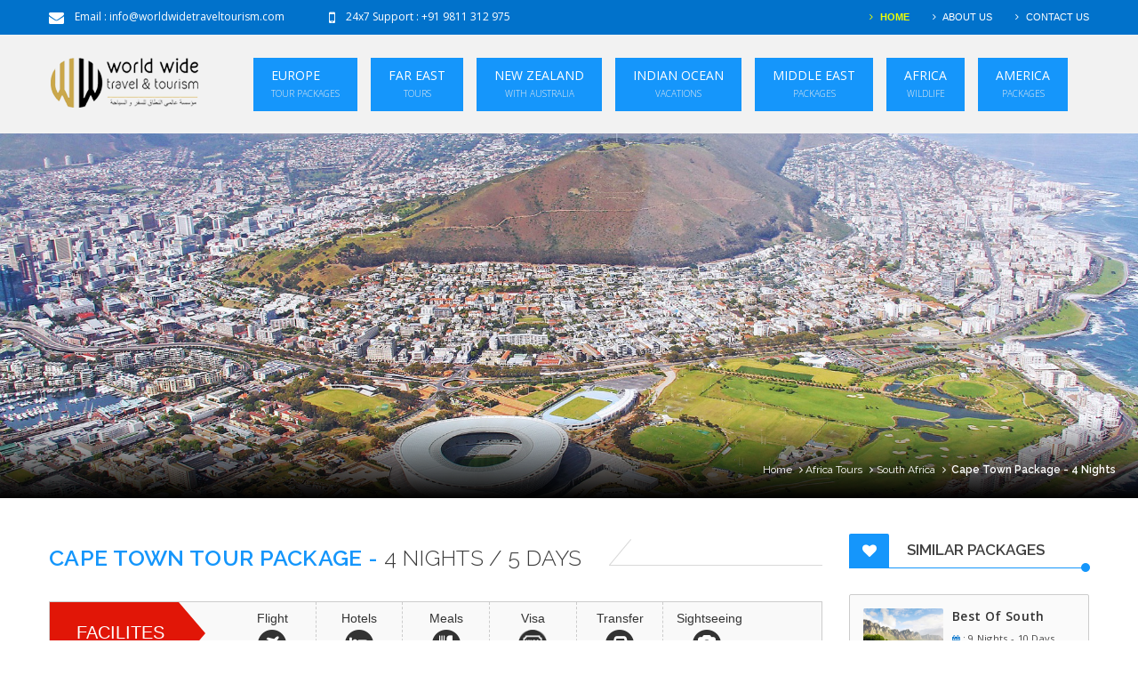

--- FILE ---
content_type: text/html; charset=UTF-8
request_url: https://www.worldwidetraveltourism.com/international/south-africa-tour-package-4-nights.php
body_size: 5454
content:
<!DOCTYPE html>
<html lang="en-US">
<head>
<meta http-equiv="Content-Type" content="text/html; charset=utf-8" />
<meta name="viewport" content="width=device-width, initial-scale=1.0">
<link rel="shortcut icon" href="images/favicon.png" type="image/x-icon" />

<title>Cape Town - South Africa Tour Package - 4 Nights, Africa Tour Packages - World Wide Travel & Tourism</title>
<meta name="description" content="World Wide Travel & Tourism"/>
<meta name="keywords" content="Cape Town Tour,South Africa Tour Packages,World Wide Travel & Tourism"/>
<meta name="robots" content="index, follow">
<meta name="distribution" content="Global"/>
<meta name="language" content="english"/>
<meta name="author" content="World Wide Travel & Tourism"/>
<meta name="doc-type" content="Public"/>
<meta name="classification" content=""/>


<link href='http://fonts.googleapis.com/css?family=Open+Sans:400,300,600,700,800|Raleway:400,300,600,700,500|Noto+Sans:400,700|Ubuntu:300,400,500,700' rel='stylesheet' type='text/css'>
<link rel="stylesheet" href="css/bootstrap.min.css" type="text/css" />
<link rel="stylesheet" href="css/font-awesome.css" type="text/css" />
<link rel="stylesheet" href="css/owl.carousel.css" type="text/css" />
<link rel="stylesheet" href="css/player.css" type="text/css" />	
<link href="css/jquery.mCustomScrollbar.css" rel="stylesheet" />
<link rel="stylesheet" href="css/animate.css" type="text/css" />
<link rel="stylesheet" href="css/style2.css" type="text/css" />
<link rel="stylesheet" href="css/responsive.css" type="text/css" />
<link rel="stylesheet" type="text/css" href="css/revolution.css" media="screen" />
<link rel="stylesheet" type="text/css" href="css/cyan.css" title="cyan"/>
</head>
<body>
<div class="theme-layout">

<header class="header2">
<div class="container">
	<div class="top-bar">
	<ul class="menu-top">
		<li><a href="http://www.worldwidetraveltourism.com/" title="World Wide Travel & Tourism" class="active"><i class="fa fa-angle-right fa-fw"></i> HOME</a></li>
		<li><a href="http://www.worldwidetraveltourism.com/about-us.php" title="About World Wide Travel & Tourism"><i class="fa fa-angle-right fa-fw"></i> ABOUT US</a></li>
		<li><a href="http://www.worldwidetraveltourism.com/contact-us.php" title="Contact World Wide Travel & Tourism"><i class="fa fa-angle-right fa-fw"></i> CONTACT US</a></li>
	</ul>
	
	<div class="pull-right mt-5"><div id="google_translate_element"></div></div>
	<span><i class="fa fa-envelope"></i>Email : <a href="mailto:info@worldwidetraveltourism.com" title="Mail Us">info@worldwidetraveltourism.com</a></span>
	<span><i class="fa fa-mobile"></i>24x7 Support : <a href="tel:+919811312975" title="24x7 Support">+91 9811 312 975</a></span>
	</div>
</div>
<nav>	
<div class="container">
	<div class="logo"><a href="http://www.worldwidetraveltourism.com/" title="World Wide Travel & Tourism">
		<img src="images/logo.png" alt="World Wide Travel & Tourism" /></a></div>
	<div class="menu style2">
	<ul>
		<li><a href="europe-tour-packages.php" title="Europe Tour Packages">Europe <span>Tour Packages</span><i class="fa fa-plane"></i></a>
		<ul class="mega-menu row">
			<li class="col-md-4">
			<ul>
				<li><a href="greece-tour-packages.php" title="Greece Tour Packages"><i class="fa fa-angle-right"></i> Greece Packages</a></li>
				<li><a href="switzerland-tour-packages.php" title="Switzerland Tour Packages"><i class="fa fa-angle-right"></i> Switzerland Packages</a></li>
				<li><a href="france-tour-packages.php" title="France Tour Packages"><i class="fa fa-angle-right"></i> France Packages</a></li>
				<li><a href="italy-tour-packages.php" title="Italy Tour Packages"><i class="fa fa-angle-right"></i> Italy Packages</a></li>
				<li><a href="spain-tour-packages.php" title="Spain Tour Packages"><i class="fa fa-angle-right"></i> Spain Packages</a></li>
				<li><a href="austria-tour-packages.php" title="Austria Tour Packages"><i class="fa fa-angle-right"></i> Austria Packages</a></li>
				<li><a href="britain-tour-packages.php" title="Britain Tour Packages"><i class="fa fa-angle-right"></i> Britain Packages</a></li>
				<li><a href="cyprus-tour-packages.php" title="Cyprus Tour Packages"><i class="fa fa-angle-right"></i> Cyprus Packages</a></li>
			</ul>
			</li>
			<li class="col-md-3">
			<ul>
				<li><a href="czech-tour-packages.php" title="Czech Tour Packages"><i class="fa fa-angle-right"></i> Czech Packages</a></li>
				<li><a href="ireland-tour-packages.php" title="Ireland Tour Packages"><i class="fa fa-angle-right"></i> Ireland Packages</a></li>
				<li><a href="finland-tour-packages.php" title="Finland Tour Packages"><i class="fa fa-angle-right"></i> Finland Packages</a></li>
				<li><a href="germany-tour-packages.php" title="Germany Tour Packages"><i class="fa fa-angle-right"></i> Germany Packages</a></li>
				<li><a href="scotland-tour-packages.php" title="Scotland Tour Packages"><i class="fa fa-angle-right"></i> Scotland Packages</a></li>
				<li><a href="portugal-tour-packages.php" title="Portugal Tour Packages"><i class="fa fa-angle-right"></i> Portugal Packages</a></li>
				<li><a href="turkey-tour-packages.php" title="Turkey Tour Packages"><i class="fa fa-angle-right"></i> Turkey Packages</a></li>
			</ul>
			</li>
			<li class="col-md-5">
				<div class="menu-offers">
				<a href="spain-tour-package-5-nights.php" title="Spain Tour Package - 5 Nights">
				<img src="images/spain-menu-offer.jpg" alt="Spain Tour Package - 5 Nights" width="100%" /></a>
				<span>BEST OF SPAIN <i>5 Nights / 6 Days</i>
				<p><a href="spain-tour-package-5-nights.php" title="Spain Tour Package - 5 Nights" class="menu-btn">BOOK NOW</a></p></span>
				</div>
			</li>
		</ul>
		</li>
		<li><a href="far-east-tour-packages.php" title="Far East Tour Packages">Far East <span>Tours</span><i class="fa fa-umbrella"></i></a>
		<ul class="mega-menu row">
			<li class="col-md-5">
				<div class="menu-offers">
				<a href="malaysia-tour-package-5-nights.php" title="Singapore with Malaysia Combo Package">
				<img src="images/singapore-and-malaysia-offer.jpg" alt="Singapore with Malaysia Combo Package" width="100%" /></a>
				<div class="text1"><a href="malaysia-tour-package-5-nights.php" title="Singapore with Malaysia Combo Package" class="button btn-block">Book Now</a></div>
				</div>
			</li>
			<li class="col-md-4">
			<ul>
				<li><a href="malaysia-tour-packages.php" title="Malaysia Tour Packages"><i class="fa fa-angle-right"></i> Malaysia Packages</a></li>
				<li><a href="singapore-tour-packages.php" title="Singapore Tour Packages"><i class="fa fa-angle-right"></i> Singapore Packages</a></li>
				<li><a href="thailand-tour-packages.php" title="Thailand Tour Packages"><i class="fa fa-angle-right"></i> Thailand Packages</a></li>
				<li><a href="hong-kong-tour-packages.php" title="Hong Kong Tour Packages"><i class="fa fa-angle-right"></i> Hong Kong Packages</a></li>
				<li><a href="macau-tour-packages.php" title="Macau Tour Packages"><i class="fa fa-angle-right"></i> Macau Packages</a></li>
				<li><a href="sri-lanka-tour-packages.php" title="Sri Lanka Tour Packages"><i class="fa fa-angle-right"></i> Sri Lanka Packages</a></li>
				<li><a href="indonesia-tour-packages.php" title="Indonesia Tour Packages"><i class="fa fa-angle-right"></i> Indonesia Packages</a></li>
			</ul>
			</li>
			<li class="col-md-3">
			<ul>
				<li><a href="china-tour-packages.php" title="China Tour Packages"><i class="fa fa-angle-right"></i> China Packages</a></li>
				<li><a href="indo-china-tour-packages.php" title="Indo China Tour Packages"><i class="fa fa-angle-right"></i> Indo China Packages</a></li>
				<li><a href="japan-tour-packages.php" title="Japan Tour Packages"><i class="fa fa-angle-right"></i> Japan Packages</a></li>
				<li><a href="nepal-tour-packages.php" title="Nepal Tour Packages"><i class="fa fa-angle-right"></i> Nepal Packages</a></li>
				<li><a href="philippines-tour-packages.php" title="Philippines Tour Packages"><i class="fa fa-angle-right"></i> Philippines Packages</a></li>
				<li><a href="korea-tour-packages.php" title="Korea Tour Packages"><i class="fa fa-angle-right"></i> Korea Packages</a></li>
			</ul>
			</li>
		</ul>
		</li>
		<li><a href="australia-new-zealand-tour-packages.php" title="New Zealand with Australia Packages">New Zealand <span>with Australia</span><i class="fa fa-globe"></i></a>
		<ul class="mega2">
			<li><a href="australia-tour-packages.php" title="Australia Tour Packages"><i class="fa fa-angle-right"></i> Australia Packages</a></li>
			<li><a href="new-zealand-tour-packages.php" title="New Zealand Tour Packages"><i class="fa fa-angle-right"></i> New Zealand Packages</a></li>
			<li><a href="fiji-island-tour-packages.php" title="Fiji Island Tour Packages"><i class="fa fa-angle-right"></i> Fiji Island Packages</a></li>
			<li><a href="french-polynesia-tour-packages.php" title="French Tour Packages"><i class="fa fa-angle-right"></i> French Polynesia</a></li>
		</ul>
		</li>
		<li><a href="indian-ocean-tour-packages.php" title="Indian Ocean Vacations">Indian Ocean <span>Vacations</span><i class="fa fa-ship"></i></a>
		<ul>
			<li><a href="mauritius-tour-packages.php" title="Mauritius Tour Packages"><i class="fa fa-angle-right"></i> Mauritius</a></li>
			<li><a href="maldives-tour-packages.php" title="Maldives Tour Packages"><i class="fa fa-angle-right"></i> Maldives</a></li>
			<li><a href="seychelles-tour-packages.php" title="Seychelles Tour Packages"><i class="fa fa-angle-right"></i> Seychelles</a></li>
		</ul>
		</li>
		<li><a href="middle-east-tour-packages.php" title="Middle East Packages">Middle East <span>Packages</span><i class="fa fa-fort-awesome"></i></a>
		<ul>
			<li><a href="dubai-tour-packages.php" title="Dubai Tour Packages"><i class="fa fa-angle-right"></i> Dubai Tour</a></li>
			<li><a href="egypt-tour-packages.php" title="Egypt Tour Packages"><i class="fa fa-angle-right"></i> Egypt Tour</a></li>
		</ul>
		</li>
		<li><a href="africa-tour-packages.php" title="Africa Wildlife">Africa <span>Wildlife</span><i class="fa fa-tree"></i></a>
		<ul>
			<li><a href="south-africa-tour-packages.php" title="South Africa Tour Packages"><i class="fa fa-angle-right"></i> South Africa</a></li>
			<li><a href="kenya-tour-packages.php" title="Kenya Tour Packages"><i class="fa fa-angle-right"></i> Kenya Tour</a></li>
		</ul>
		</li>
		<li><a href="america-tour-packages.php" title="America Tour Packages">America <span>Packages</span><i class="fa fa-soundcloud"></i></a>
		<ul>
			<li><a href="usa-tour-packages.php" title="USA Tour Packages"><i class="fa fa-angle-right"></i> USA Tour</a></li>
			<li><a href="canada-tour-packages.php" title="Canada Tour Packages"><i class="fa fa-angle-right"></i> Canada</a></li>
			<li><a href="brazil-tour-packages.php" title="Brazil Tour Packages"><i class="fa fa-angle-right"></i> Brazil Tour</a></li>
			<li><a href="south-america-tour-packages.php" title="South America Tour Packages"><i class="fa fa-angle-right"></i> South America</a></li>
		</ul>
		</li>
	</ul>
	</div>
	</div>
</nav>
</header>	
<header class="responsive-header">
	<div class="top-bar">
	<span>Email us : <a href="mailto:info@worldwidetraveltourism.com" title="Mail Us">info@worldwidetraveltourism.com</a></span>
	<ul class="menu-top">
		<li><a href="http://www.worldwidetraveltourism.com/" title="World Wide Travel & Tourism"><i class="fa fa-angle-right fa-fw"></i> HOME</a></li>
		<li><a href="about-us.php" title="About World Wide Travel & Tourism"><i class="fa fa-angle-right fa-fw"></i> ABOUT US</a></li>
		<li><a href="contact-us.php" title="Contact World Wide Travel & Tourism"><i class="fa fa-angle-right fa-fw"></i> CONTACT US</a></li>
	</ul>
	<Div class="logo"><a href="http://www.worldwidetraveltourism.com/" title="World Wide Travel & Tourism">
		<img src="images/logo.png" alt="World Wide Travel & Tourism" /></a></div>
	</div>
	<div class="responsive-menu">
	<a class="menu-dropdown-btn" title="">MENU <i class="fa fa-align-justify"></i></a>
	<ul>
		<li><a href="#" title="Europe Tour Packages">Europe Tour Packages</a>
		<ul>
			<li><a href="greece-tour-packages.php" title="Greece Tour Packages"><i class="fa fa-angle-right"></i> Greece Packages</a></li>
			<li><a href="switzerland-tour-packages.php" title="Switzerland Tour Packages"><i class="fa fa-angle-right"></i> Switzerland Packages</a></li>
			<li><a href="france-tour-packages.php" title="France Tour Packages"><i class="fa fa-angle-right"></i> France Packages</a></li>
			<li><a href="italy-tour-packages.php" title="Italy Tour Packages"><i class="fa fa-angle-right"></i> Italy Packages</a></li>
			<li><a href="spain-tour-packages.php" title="Spain Tour Packages"><i class="fa fa-angle-right"></i> Spain Packages</a></li>
			<li><a href="austria-tour-packages.php" title="Austria Tour Packages"><i class="fa fa-angle-right"></i> Austria Packages</a></li>
			<li><a href="britain-tour-packages.php" title="Britain Tour Packages"><i class="fa fa-angle-right"></i> Britain Packages</a></li>
			<li><a href="cyprus-tour-packages.php" title="Cyprus Tour Packages"><i class="fa fa-angle-right"></i> Cyprus Packages</a></li>
			<li><a href="czech-tour-packages.php" title="Czech Tour Packages"><i class="fa fa-angle-right"></i> Czech Packages</a></li>
			<li><a href="ireland-tour-packages.php" title="Ireland Tour Packages"><i class="fa fa-angle-right"></i> Ireland Packages</a></li>
			<li><a href="finland-tour-packages.php" title="Finland Tour Packages"><i class="fa fa-angle-right"></i> Finland Packages</a></li>
			<li><a href="germany-tour-packages.php" title="Germany Tour Packages"><i class="fa fa-angle-right"></i> Germany Packages</a></li>
			<li><a href="scotland-tour-packages.php" title="Scotland Tour Packages"><i class="fa fa-angle-right"></i> Scotland Packages</a></li>
			<li><a href="portugal-tour-packages.php" title="Portugal Tour Packages"><i class="fa fa-angle-right"></i> Portugal Packages</a></li>
			<li><a href="turkey-tour-packages.php" title="Turkey Tour Packages"><i class="fa fa-angle-right"></i> Turkey Packages</a></li>
			<li><a>&nbsp;</a></li>
		</ul>
		</li>
		<li><a href="#" title="Far East Tours">Far East Tours</a>
		<ul>
			<li><a href="malaysia-tour-packages.php" title="Malaysia Tour Packages"><i class="fa fa-angle-right"></i> Malaysia Packages</a></li>
			<li><a href="singapore-tour-packages.php" title="Singapore Tour Packages"><i class="fa fa-angle-right"></i> Singapore Packages</a></li>
			<li><a href="thailand-tour-packages.php" title="Thailand Tour Packages"><i class="fa fa-angle-right"></i> Thailand Packages</a></li>
			<li><a href="hong-kong-tour-packages.php" title="Hong Kong Tour Packages"><i class="fa fa-angle-right"></i> Hong Kong Packages</a></li>
			<li><a href="macau-tour-packages.php" title="Macau Tour Packages"><i class="fa fa-angle-right"></i> Macau Packages</a></li>
			<li><a href="sri-lanka-tour-packages.php" title="Sri Lanka Tour Packages"><i class="fa fa-angle-right"></i> Sri Lanka Packages</a></li>
			<li><a href="indonesia-tour-packages.php" title="Indonesia Tour Packages"><i class="fa fa-angle-right"></i> Indonesia Packages</a></li>
			<li><a href="china-tour-packages.php" title="China Tour Packages"><i class="fa fa-angle-right"></i> China Packages</a></li>
			<li><a href="indo-china-tour-packages.php" title="Indo China Tour Packages"><i class="fa fa-angle-right"></i> Indo China Packages</a></li>
			<li><a href="japan-tour-packages.php" title="Japan Tour Packages"><i class="fa fa-angle-right"></i> Japan Packages</a></li>
			<li><a href="nepal-tour-packages.php" title="Nepal Tour Packages"><i class="fa fa-angle-right"></i> Nepal Packages</a></li>
			<li><a href="philippines-tour-packages.php" title="Philippines Tour Packages"><i class="fa fa-angle-right"></i> Philippines Packages</a></li>
			<li><a href="korea-tour-packages.php" title="Korea Tour Packages"><i class="fa fa-angle-right"></i> Korea Packages</a></li>
			<li><a>&nbsp;</a></li>
		</ul>
		</li>
		<li><a href="#" title="New Zealand and Australia">New Zealand and Australia</a>
		<ul>
			<li><a href="australia-tour-packages.php" title="Australia Tour Packages"><i class="fa fa-angle-right"></i> Australia Packages</a></li>
			<li><a href="new-zealand-tour-packages.php" title="New Zealand Tour Packages"><i class="fa fa-angle-right"></i> New Zealand Packages</a></li>
			<li><a href="fiji-island-tour-packages.php" title="Fiji Island Tour Packages"><i class="fa fa-angle-right"></i> Fiji Island Packages</a></li>
			<li><a href="french-polynesia-tour-packages.php" title="French Tour Packages"><i class="fa fa-angle-right"></i> French Polynesia</a></li>
		</ul>
		</li>
		<li><a href="#" title="Indian Ocean Vacations">Indian Ocean Vacations</a>
		<ul>
			<li><a href="mauritius-tour-packages.php" title="Mauritius Tour Packages"><i class="fa fa-angle-right"></i> Mauritius</a></li>
			<li><a href="maldives-tour-packages.php" title="Maldives Tour Packages"><i class="fa fa-angle-right"></i> Maldives</a></li>
			<li><a href="seychelles-tour-packages.php" title="Seychelles Tour Packages"><i class="fa fa-angle-right"></i> Seychelles</a></li>
			<li><a>&nbsp;</a></li>
		</ul>
		</li>
		<li><a href="#" title="Middle East Packages">Middle East Packages</a>
		<ul>
			<li><a href="dubai-tour-packages.php" title="Dubai Tour Packages"><i class="fa fa-angle-right"></i> Dubai Tour</a></li>
			<li><a href="egypt-tour-packages.php" title="Egypt Tour Packages"><i class="fa fa-angle-right"></i> Egypt Tour</a></li>
		</ul>
		</li>
		<li><a href="#" title="Africa Tours Packages">Africa Tours Packages</a>
		<ul>
			<li><a href="south-africa-tour-packages.php" title="South Africa Tour Packages"><i class="fa fa-angle-right"></i> South Africa</a></li>
			<li><a href="kenya-tour-packages.php" title="Kenya Tour Packages"><i class="fa fa-angle-right"></i> Kenya Tour</a></li>
		</ul>
		</li>
		<li><a href="#" title="America Packages">America Packages</a>
		<ul>
			<li><a href="usa-tour-packages.php" title="USA Tour Packages"><i class="fa fa-angle-right"></i> USA Tour</a></li>
			<li><a href="canada-tour-packages.php" title="Canada Tour Packages"><i class="fa fa-angle-right"></i> Canada</a></li>
			<li><a href="brazil-tour-packages.php" title="Brazil Tour Packages"><i class="fa fa-angle-right"></i> Brazil Tour</a></li>
			<li><a href="south-america-tour-packages.php" title="South America Tour Packages"><i class="fa fa-angle-right"></i> South America</a></li>
		</ul>
		</li>
	</ul>
	</div>	
</header>

<section class="block3" id="inner-head">
<div class="fixed-img"><img src="images/bg-south-africa-holiday-package-4-nights.jpg" alt="Cape Town - South Africa Tour Package - 4 Nights"></div>
<div class="back-link">
<ul>
	<li><a href="http://www.worldwidetraveltourism.com/" title="World Wide Travel & Tourism">Home<i class="fa fa-angle-right fa-fw"></i></a></li>
	<li><a href="africa-tour-packages.php" title="Africa Tour Packages">Africa Tours<i class="fa fa-angle-right fa-fw"></i></a></li>
	<li><a href="south-africa-tour-packages.php" title="South Africa Tour Packages">South Africa<i class="fa fa-angle-right fa-fw"></i></a></li>
	<li class="active"><a href="south-africa-tour-package-4-nights.php" title="Cape Town - South Africa Tour Package - 4 Nights">Cape Town Package - 4 Nights</a></li>
	</ul>
	</div>
</section>
<section class="block">
<div class="container">
<div class="row">
	<div class="col-md-9">
	<div class="heading4"><h2><i>Cape Town Tour Package -  </i>4 Nights / 5 Days</h2></div>
	<div class="facility">
	<div class="col-sm-2 list-heading">
	<h2>Facilites</h2>
	</div>
	<div class="col-sm-1 p_0">
	<div class="triangle-right"></div>
	</div>
	<div class="col-sm-9">
	<ul class="service">
		<li>Flight<br /><span class="fa-stack fa-lg"><i class="fa fa-circle fa-stack-2x"></i><i class="fa fa-plane fa-stack-1x fa-inverse"></i></span></li>
		<li>Hotels<br /><span class="fa-stack fa-lg"><i class="fa fa-circle fa-stack-2x"></i><i class="fa fa-bed fa-stack-1x fa-inverse"></i></span></li>
		<li>Meals<br /><span class="fa-stack fa-lg"><i class="fa fa-circle fa-stack-2x"></i><i class="fa fa-cutlery fa-stack-1x fa-inverse"></i></span></li>
		<li>Visa<br /><span class="fa-stack fa-lg"><img src="images/visa2.png" width="32"></span></li>
		<li>Transfer<br /><span class="fa-stack fa-lg"><i class="fa fa-circle fa-stack-2x"></i><i class="fa fa-car fa-stack-1x fa-inverse"></i></span></li>
		<li>Sightseeing<br /><span class="fa-stack fa-lg"><i class="fa fa-circle fa-stack-2x"></i><i class="fa fa-camera fa-stack-1x fa-inverse"></i></span></li>
	</ul>
	</div>
	</div>
	
	<div class="shop-tabs">
	<ul class="nav nav-tabs shop-tab" id="myTab3">
		<li class="active"><a data-toggle="tab" href="#itinerary"><i class="fa fa-list fa-fw"></i> Itinerary</a></li>
		<li><a data-toggle="tab" href="#inclusion"><i class="fa fa-heart fa-fw"></i> Inclusion</a></li>
		<li><a data-toggle="tab" href="#exclusion"><i class="fa fa-times fa-fw"></i> Exclusion</a></li>
	</ul>
	<div class="tab-content" id="myTabContent5">
	<div id="itinerary" class="tab-pane fade active in">
	<div class="tab-features text-justify">
		<p><strong>Day 01 : Cape Town</strong><br />
		Arrive in Cape Town International Airport, you will be met driver and escorted to your vehicle. You will be transferred by private vehicle to your hotel in Cape Town. After that, you will visit Green Market Square. Find local art, crafts, fabrics and artifacts from almost every country on the continent at this open-air gathering place. Overnight in Cape Town.</p>
		<p><strong>Day 02 : Cape Town</strong><br />
		After breakfast, you will proceed to Half Day City, Table Mountain & Waterfront Tour. Explore the beauty of Robben Island, amazing Cape Peninsula and the Atlantic seaboard. See the beautiful narrow cobbled streets, colorful Mosques, narrow streets, South Africa Museum, Houses of Parliament, City Hall, and National Gallery. You will visit Malay Quarter BO KAAP. Overnight in Cape Town.</p>
		<p><strong>Day 03 : Cape Town</strong><br />
		After breakfast, Depart on a Scheduled Full Day Whale Watching and Seaside Town Tour. On the Seaside Town tour, Camps Bay and Cliston are the major attractions along the visit of the famous Penguin colony, Twelve Apistles and wineries of Constantia. Here you see an amazing view of whales relaxing in the warm water. Overnight in Cape Town.</p>
		<p><strong>Day 04 : Cape Town</strong><br />
		After breakfast, you will proceed to Cape Town City Pass Including Two Oceans Aquarium And District Six Museum Tour. Enjoy an exhilarating experience of Jewish Museum or the Wheel of Excellence. After that, you will visit Sunset Cruise On A Motor Vessel. For this sunset view from the sea, we cruise to Western Cape and capture the fabulous marvels of Table Mountain and other city views while sipping a glass of wine. Overnight in Cape Town.</p>
		<p><strong>Day 05 : Cape Town</strong><br />
		After breakfast,depart on a complimentary shuttle to OR International Airport for your flight back home!</p>
	</div>
	</div>
	<div id="inclusion" class="tab-pane fade">
	<div class="tab-features">
	<ul>
		<li>4 Nights Accommodation in Cape Town</li>
		<li>Daily Breakfasts at hotel</li>
		<li>Return airport transfers on SIC basis</li>
		<li>The tours on SIC basis as per itinerary with English speaking guidance with pick up and drop at the hotel</li>
	</ul>
	</div>
	</div>
	<div id="exclusion" class="tab-pane fade">
	<div class="tab-features">
	<ul>
		<li>Airfare</li>
		<li>Lunch & Dinner</li>
		<li>Surcharge / peak season charges / Festival or exhibition surcharges if applicable</li>
		<li>Tips to the driver and the guide</li>
		<li>Travel insurance</li>
	</ul>
	</div>
	</div>
	</div>
	</div>
	</div>
	
	<div class="col-md-3">
	<aside>
	<div class="product-tab">
	<div class="heading-5"><h2><i class="fa fa-heart"></i>Similar Packages</h2></div>
	<div class="tab-content">
	<div class="tab-recent" id="tab-recent">
	<ul>
		<li><span><img src="africa/south-africa-holiday-img2.jpg" alt="Best Of South - South Africa Tour Package - 9 Nights" /></span>
		<h2>Best Of South</h2>
		<p><i class="fa fa-calendar"></i> : 9 Nights - 10 Days</p>
		<p><a href="south-africa-tour-package-9-nights.php" class="button" title="Best Of South - South Africa Tour Package - 9 Nights"><i class="fa fa-heart fa-fw"></i> View Details</a></p>
		</li>
		<li><span><img src="africa/south-africa-holiday-img3.jpg" alt="South Africa Tour Package - 11 Nights" /></span>
		<h2>South Africa Tour</h2>
		<p><i class="fa fa-calendar"></i> : 11 Nights - 12 Days</p>
		<p><a href="south-africa-tour-package-11-nights.php" class="button" title="South Africa Tour Package - 11 Nights"><i class="fa fa-heart fa-fw"></i> View Details</a></p>
		</li>
	</ul>
	</div>
	</div>
	</div>
	<div class="block2 pb-0 widget-body">
	<div class="w-discount">
	<img alt="Kenya Best Offer" src="images/kenya-offer.jpg">
	<div class="w-discount-des">
		<h2>KENYA</h2> 
		<p>BEST OFFER</p>
		<div class="divider"><br /></div>
		<p>WATAMU</p>
		<p>3 NIGHTS - 4 DAYS</p>
		<a title="Kenya Best Offer" href="kenya-tour-package-3-nights.php" class="button">BOOK NOW</a>
	</div>
	</div>
	</div>
	
	<div class="widget-body customer-box text-center">
	<img src="images/customer-care-icon.png" width="80px">
	<h3 class="small">Need Help?</h3>
	<h3><i class="fa fa-phone"></i> : <a href="tel:+919811312975">+91 9811 312 975</a></h3>
	<p><a href="mailto:info@worldwidetraveltourism.com" title="Mail Us">info@worldwidetraveltourism.com</a></p>
	</div>
	</aside>
	</div>
</div>
</div>
</section>

<footer class="block">
<div class="container">
<div class="row">
	<div class="col-md-4">
	<div class="footer-about">
	<h3><i>CONTACT</i> US</h3>
	<p>G-84, Shaheen Bagh, Kalindi Kunj, New Delhi - 110025, India</p>
	<ul>
		<li><span><i class="fa fa-mobile"></i></span>
		<p>+91 9811 312 975, 97111 98463</p>
		<p><a href="mailto:info@worldwidetraveltourism.com">info@worldwidetraveltourism.com</a><br />
		<a href="http://www.worldwidetraveltourism.com/">www.worldwidetraveltourism.com</a></p></li>
	</ul>
	</div>
	<h3><i>SEND</i> EMAIL</h3>
	<p>Got a Questions or Comments? Email us and we'll get right back to you.</p>
	<div class="register-form">
	<form action="sendnewsletter.php" method="POST" id="newsletterform">
		<input type="hidden" name="url" id="url" value="">
		<input type="email" name="email" id="email" placeholder="Your Email Address..." />
		<button type="submit" name="submit" id="submit"><i class="fa fa-envelope-o"></i></button>
	</form>
	</div>
	</div>
	<div class="col-md-8">
	<div class="footer-link">
	<h3><i>QUICK</i> LINKS</h3>
	<ul>
		<li class="heading"><a href="europe-tour-packages.php" title="Europe Tour Packages">Europe Packages</a></li>
		<li><a href="greece-tour-packages.php" title="Greece Tour Packages">Greece / </a></li>
		<li><a href="switzerland-tour-packages.php" title="Switzerland Tour Packages">Switzerland / </a></li>
		<li><a href="france-tour-packages.php" title="France Tour Packages">France / </a></li>
		<li><a href="italy-tour-packages.php" title="Italy Tour Packages">Italy / </a></li>
		<li><a href="spain-tour-packages.php" title="Spain Tour Packages">Spain / </a></li>
		<li><a href="austria-tour-packages.php" title="Austria Tour Packages">Austria / </a></li>
		<li><a href="britain-tour-packages.php" title="Britain Tour Packages">Britain / </a></li>
		<li><a href="cyprus-tour-packages.php" title="Cyprus Tour Packages">Cyprus / </a></li>
		<li><a href="czech-tour-packages.php" title="Czech Tour Packages">Czech / </a></li>
		<li><a href="ireland-tour-packages.php" title="Ireland Tour Packages">Ireland / </a></li>
		<li><a href="finland-tour-packages.php" title="Finland Tour Packages">Finland / </a></li>
		<li><a href="germany-tour-packages.php" title="Germany Tour Packages">Germany / </a></li>
		<li><a href="scotland-tour-packages.php" title="Scotland Tour Packages">Scotland / </a></li>
		<li><a href="portugal-tour-packages.php" title="Portugal Tour Packages">Portugal / </a></li>
		<li><a href="turkey-tour-packages.php" title="Turkey Tour Packages">Turkey</a></li>
		<li class="divider"></li>
		
		<li class="heading"><a href="far-east-tour-packages.php" title="Far East Tour Packages">Far East</a></li>
		<li><a href="malaysia-tour-packages.php" title="Malaysia Tour Packages">Malaysia / </a></li>
		<li><a href="singapore-tour-packages.php" title="Singapore Tour Packages">Singapore / </a></li>
		<li><a href="thailand-tour-packages.php" title="Thailand Tour Packages">Thailand / </a></li>
		<li><a href="hong-kong-tour-packages.php" title="Hong Kong Tour Packages">Hong Kong / </a></li>
		<li><a href="macau-tour-packages.php" title="Macau Tour Packages">Macau / </a></li>
		<li><a href="sri-lanka-tour-packages.php" title="Sri Lanka Tour Packages">Sri Lanka / </a></li>
		<li><a href="indonesia-tour-packages.php" title="Indonesia Tour Packages">Indonesia / </a></li>
		<li><a href="china-tour-packages.php" title="China Tour Packages">China / </a></li>
		<li><a href="japan-tour-packages.php" title="Japan Tour Packages">Japan / </a></li>
		<li><a href="nepal-tour-packages.php" title="Nepal Tour Packages">Nepal / </a></li>
		<li><a href="philippines-tour-packages.php" title="Philippines Tour Packages">Philippines / </a></li>
		<li><a href="korea-tour-packages.php" title="Korea Tour Packages">Korea</a></li>
		<li class="divider"></li>
		
		<li class="heading"><a href="australia-new-zealand-tour-packages.php" title="New Zealand with Australia Packages">Australia & New Zealand</a></li>
		<li><a href="australia-tour-packages.php" title="Australia Tour Packages">Australia / </a></li>
		<li><a href="new-zealand-tour-packages.php" title="New Zealand Tour Packages">New Zealand / </a></li>
		<li><a href="fiji-island-tour-packages.php" title="Fiji Island Tour Packages">Fiji Island / </a></li>
		<li><a href="french-polynesia-tour-packages.php" title="French Tour Packages">French Polynesia</a></li>
		<li class="divider"></li>
		
		<li class="heading"><a href="indian-ocean-tour-packages.php" title="Indian Ocean Vacations">Indian Ocean Packages  | </a>
		<a href="middle-east-tour-packages.php" title="Middle East Tour Packages">Middle East Packages | </a>
		<a href="africa-tour-packages.php" title="Africa Tour Packages">Africa Packages</a></li>
		<li><a href="mauritius-tour-packages.php" title="Mauritius Tour Packages">Mauritius / </a></li>
		<li><a href="maldives-tour-packages.php" title="Maldives Tour Packages">Maldives / </a></li>
		<li><a href="seychelles-tour-packages.php" title="Seychelles Tour Packages">Seychelles / </a></li>
		<li><a href="dubai-tour-packages.php" title="Dubai Tour Packages">Dubai / </a></li>
		<li><a href="egypt-tour-packages.php" title="Egypt Tour Packages">Egypt / </a></li>
		<li><a href="south-africa-tour-packages.php" title="South Africa Tour Packages">South Africa / </a></li>
		<li><a href="kenya-tour-packages.php" title="Kenya Tour Packages">Kenya Tour</a></li>
		<li class="divider"></li>
		
		<li class="heading"><a href="america-tour-packages.php" title="America Tour Packages">America Packages</a></li>
		<li><a href="usa-tour-packages.php" title="USA Tour Packages">USA Tour / </a></li>
		<li><a href="canada-tour-packages.php" title="Canada Tour Packages">Canada / </a></li>
		<li><a href="brazil-tour-packages.php" title="Brazil Tour Packages">Brazil Tour / </a></li>
		<li><a href="south-america-tour-packages.php" title="South America Tour Packages">South America</a></li>
		<li class="divider"></li>
	</ul>
	</div>
	</div>
</div>
</div>
</footer>

<div class="bottom-line">
<div class="container">
<div class="row">
	<div class="col-md-4">
	<Div class="payment-accept">
	<ul>
		<li><a href="#" title="World Wide Travel & Tourism on Facebook" target="_blank"><i class="fa fa-facebook" aria-hidden="true"></i></a></li>
		<li><a href="#" title="World Wide Travel & Tourism Fallow on Twitter" target="_blank"><i class="fa fa-twitter" aria-hidden="true"></i></a></li>
		<li><a href="#" title="World Wide Travel & Tourism on Google Plus" target="_blank"><i class="fa fa-google-plus" aria-hidden="true"></i></a></li>
		<li><a href="#" title="World Wide Travel & Tourism on Youtube" target="_blank"><i class="fa fa-youtube" aria-hidden="true"></i></a></li>
		<li><a href="#" title=""><i class="fa fa-linkedin" aria-hidden="true"></i></a></li>
	</ul>
	</div>
	</div>
	<div class="col-md-8">
	<ul class="bottom-menu">
		<li><a href="http://www.worldwidetraveltourism.com/" title="World Wide Travel & Tourism" class="active">HOME</a></li>
		<li><a href="http://www.worldwidetraveltourism.com/about-us.php" title="About World Wide Travel & Tourism">ABOUT US</a></li>
		<li><a href="http://www.worldwidetraveltourism.com/contact-us.php" title="Contact World Wide Travel & Tourism">CONTACT US</a></li>
		</ul>
	</div>
</div>
</div>
<span>© 2020 Worldwide Travel & Tourism - All Rights Reserved</span>
</div>
</div>
<!-- Script -->
<script src="js/jquery-1.10.2.js"></script>
<script src="js/script.js"></script>
<script type="text/javascript" src="js/bootstrap.min.js"></script>
<script type="text/javascript" src="js/modernizr.js"></script>
<script type="text/javascript" src="js/owl.carousel.min.js"></script>
<script type="text/javascript" src="js/onscreen.js"></script>
<script src="js/jquery.mCustomScrollbar.concat.min.js"></script>
<script type="text/javascript" src="js/jquery.themepunch.plugins.min.js"></script>
<script type="text/javascript" src="js/jquery.themepunch.revolution.min.js"></script>
<script type="text/javascript">
	var revapi;
	jQuery(document).ready(function() {
	revapi = jQuery('.tp-banner').revolution(
	{
	delay:10000,
	startwidth:1950,
	startheight:710,
	autoHeight:"off",
	navigationType:"none",
	hideThumbs:10,
	fullWidth:"on",
	fullScreen:"off",
	fullScreenOffsetContainer: ""
	});
	});	
	
	$(document).ready(function() {
	$("#tab-recent").owlCarousel({
	autoPlay :false,
	stopOnHover : true,
	navigation:true,
	goToFirstSpeed : 2000,
	slideSpeed:1500,
	singleItem : true,
	autoHeight : true,
	pagination:false,
	transitionStyle:"goDown"
	});
	
	$(".tab-photos").owlCarousel({
	autoPlay :true,
	stopOnHover : true,
	navigation:true,
	goToFirstSpeed : 2000,
	slideSpeed:1500,
	singleItem : true,
	autoHeight : true,
	pagination:false,
	transitionStyle:"goDown"
	});

	$("#music-scroll").owlCarousel({
	autoPlay :true,
	stopOnHover : true,
	navigation:true,
	goToFirstSpeed : 2000,
	slideSpeed:1500,
	singleItem : true,
	autoHeight : true,
	pagination:false,
	transitionStyle:"goDown"
	});
	
	$("#best-seller").owlCarousel({
	autoPlay :true,
	stopOnHover : true,
	navigation:true,
	goToFirstSpeed : 2000,
	slideSpeed:1500,
	singleItem : true,
	autoHeight : true,
	pagination:false,
	transitionStyle:"goDown"
	});
	
	$("#other-books").owlCarousel({
	autoPlay :true,
	stopOnHover : true,
	navigation:true,
	goToFirstSpeed : 2000,
	slideSpeed:1500,
	singleItem : true,
	autoHeight : true,
	pagination:false,
	transitionStyle:"goDown"
	});
	
	});
</script>

</body>
</html>


--- FILE ---
content_type: text/css
request_url: https://www.worldwidetraveltourism.com/international/css/style2.css
body_size: 30708
content:
0c82df {
    margin: 0;
    padding: 0;
	overflow-x:hidden;
	background: none repeat scroll 0 0 #ffffff;
	
}
p{color:#333;font-size: 15px;margin-bottom: 18px;font-family: Raleway;letter-spacing:.7px;line-height:24px;}
/* General Setting */
.block {
    float: left;
    padding: 40px 0;
    position: relative;
    width: 100%;
    z-index: auto;
}
.block2 {
    float: left;
    padding: 30px 0;
    position: relative;
    width: 100%;
    z-index: auto;
}
.block3 {
    float: left;
    padding: 0;
    margin:0px;
    position: relative;
    width: 100%;
    z-index: auto;
}
.pr_0{padding-right:0px !important;}
.pl_0{padding-left:0px !important;}
.mt_0{padding-top:0px !important;}
.pb-0{padding-bottom:0px !important;}
.mb-0{margin-bottom:0px !important;}
.mt-10{padding-top:10px;}
.pb-20{padding-bottom:20px !important;}
.remove-gap {
    padding-top: 0;
}
.block .container {
    padding: 0;
}

.fixed-img {
    height: auto;
    margin:0px;
    padding:0;
    background:#000;
}

.fixed-img2 {
    background-attachment: fixed !important;
    height: 100%;
    left: 0;
    position: absolute;
    top: 0;
    width: 100%;
    z-index: -1;
}

.fixed-img img{
    margin-bottom:-5px;
    padding:0px;
    width:100%;
}
.sec-bg1 {
    background: url("../images/sec-bg1.jpg") no-repeat scroll 0 0 / 100% 100% rgba(0, 0, 0, 0);
}
.sec-bg2 {
    background: url("../images/sec-bg2.jpg") no-repeat scroll 0 0 / 100% 100% rgba(0, 0, 0, 0);
}
.sec-bg3 {
    background: url("../images/sec-bg3.jpg") no-repeat scroll 0 0 / 100% 100% rgba(0, 0, 0, 0);
}
.sec-bg4 {
    background: url("../images/sec-bg4.jpg") no-repeat scroll 0 0 / 100% 100% rgba(0, 0, 0, 0);
}
.sec-bg5 {
    background: url("../images/sec-bg5.jpg") no-repeat scroll 0 0 / 100% 100% rgba(0, 0, 0, 0);
}
.sec-bg6 {
    background: url("../images/sec-bg6.jpg") no-repeat scroll 0 0 / 100% 100% rgba(0, 0, 0, 0);
}
.sec-bg7 {
    background:#f2f2f2;
}

.slider > img {
    float: left;
    width: 100%;
}

.heading{font-size: 17px}

.heading-5 {
    float: left;
    position: relative;
    width: 100%;
	margin-bottom:30px;
}
.heading-5 h2 {
    border-bottom: 1px solid #F0B70C;
    color: #404040;
    float: left;
    text-transform: uppercase;
    font-family: Raleway;
    font-size: 17px;
    font-weight: 600;
    line-height: 36px;
    margin: 0;
    width: 100%;
}
.heading-5 h2 i {
    background: none repeat scroll 0 0 #F0B70C;
	
    -webkit-border-radius: 2px 2px 0 0;
    -moz-border-radius: 2px 2px 0 0;
    -ms-border-radius: 2px 2px 0 0;
    -o-border-radius: 2px 2px 0 0;
    border-radius: 2px 2px 0 0;
	
    color: #FFFFFF;
    float: left;
    font-size: 16px;
    height: 38px;
    line-height: 38px;
    margin-right: 20px;
    text-align: center;
    width: 45px;
}

.heading-5:before {
    background: none repeat scroll 0 0 #F0B70C;
	
    -webkit-border-radius: 50%;
    -moz-border-radius: 50%;
    -ms-border-radius: 50%;
    -o-border-radius: 50%;
    border-radius: 50%;
	
    bottom: -4px;
    content: "";
    height: 10px;
    position: absolute;
    right: -1px;
    width: 10px;
}
.widget-0c82df {
    float: left;
    margin-top: 60px;
    width: 100%;
}

.bg-gray{background:#FCFCFC}
.bg-gray .heading4 h2{background:#FCFCFC}

/* Heading1 */
.heading1 {
    float: left;
    margin-bottom: 55px;
    margin-top: 13px;
    position: relative;
    width: 100%;
}
.heading1:before {
    background: none repeat scroll 0 0 #D8D8D8;
    content: "";
    height: 1px;
    left: 0;
    position: absolute;
    top: 12px;
    width: 100%;
}
.heading1 > h2 {
    background: none repeat scroll 0 0 #FFFFFF;
    color: #525252;
    display: table;
    font-family: Noto Sans;
    font-size: 22px;
    font-weight: bold;
    letter-spacing: 0.3px;
    margin: 0 auto;
    padding: 0 50px;
    position: relative;
    z-index: 99;
    text-transform: uppercase;
}

.heading1 > h2:before {
    background: none repeat scroll 0 0 #D8D8D8;
    content: "";
    height: 35px;
    left: 11px;
    position: absolute;
    top: -18px;

    -webkit-transform: rotate(41deg);
    -moz-transform: rotate(41deg);
    -ms-transform: rotate(41deg);
    -o-transform: rotate(41deg);
    transform: rotate(41deg);

    width: 1px;
}
.heading1 > h2:after {
    background: none repeat scroll 0 0 #D8D8D8;
    bottom: -19px;
    content: "";
    height: 35px;
    position: absolute;
    right: 10px;

    -webkit-transform: rotate(41deg);
    -moz-transform: rotate(41deg);
    -ms-transform: rotate(41deg);
    -o-transform: rotate(41deg);
    transform: rotate(41deg);

    width: 1px;
}
.heading1 > h2 > i {
    font-style: normal;
}
.heading1 > span {
    display: none;
}


/* Heading2 */
.heading2 {
    float: left;
    margin-bottom: 55px;
    position: relative;
    width: 100%;
}
.heading2:before {
    background: none repeat scroll 0 0 #D8D8D8;
    content: "";
    height: 1px;
    left: 0;
    position: absolute;
    top: 12px;
    width: 100%;
}
.heading2 > h2 {
    background: none repeat scroll 0 0 #FFFFFF;
    color: #525252;
    display: table;
    font-family: Noto Sans;
    font-size: 22px;
    font-weight: bold;
    letter-spacing: 0.3px;
    margin: -10px auto 0;
    padding-left: 50px;
    padding-right: 50px;
    padding-top: 0;
    position: relative;
    z-index: 99;
    text-transform: uppercase;
}
.heading2 > h2:before {
    background: none repeat scroll 0 0 #D8D8D8;
    content: "";
    height: 35px;
    left: 5px;
    position: absolute;
    top: -12px;

    -webkit-transform: rotate(20deg);
    -moz-transform: rotate(20deg);
    -ms-transform: rotate(20deg);
    -o-transform: rotate(20deg);
    transform: rotate(20deg);

    width: 1px;
}
.heading2 > h2:after {
    background: none repeat scroll 0 0 #D8D8D8;
    content: "";
    height: 35px;
    position: absolute;
    right: 5px;
    top: -12px;

    -webkit-transform: rotate(-20deg);
    -moz-transform: rotate(-20deg);
    -ms-transform: rotate(-20deg);
    -o-transform: rotate(-20deg);
    transform: rotate(-20deg);

    width: 1px;
}
.heading2 > h2 > i {
    font-style: normal;
}
.heading2 > span {
    display: none;
}



/* Heading3 */
.heading3 {
    margin-bottom: 25px;
    position: relative;
    width: 100%;
    text-align:center;
}
.heading3:before {
    background: none repeat scroll 0 0 #D8D8D8;
    content: "";
    height: 1px;
    left: 0;
    position: absolute;
    top: 20px;
    width: 100%;
}
.heading3 > h2 {
    background: none repeat scroll 0 0 #FFFFFF;
    color: #525252;
    display: table;
    font-family: Noto Sans;
    font-size: 22px;
    font-weight: bold;
    letter-spacing: 0.3px;
    margin: 0 auto 0;
    padding: 8px 19px;
    position: relative;
    text-align:center;
    z-index: 99;
    text-transform: uppercase;
}
.heading3 > h2 > i {
    font-style: normal;
}
.heading3 > span {
    display: none;
}

/* Heading4 */
.heading4 {
    border-bottom: 1px solid #D9D9D9;
    float: left;
    margin-top: 15px;
    margin-bottom: 40px;
    position: relative;
    text-transform: uppercase;
    width: 100%;
}
.heading4 > h2 {
    background: none repeat scroll 0 0 #FFFFFF;
    color: #3C3C3C;
    float: left;
    font-family: Raleway;
    font-size: 25px;
    font-weight: lighter;
    letter-spacing: 0.3px;
    line-height: 17px;
    margin: 4px 0 -1px;
    padding-right: 30px;
    position: relative;
    text-transform: uppercase;
}
.heading4 > h2 i {
    color: #F0B70C;
    font-style: normal;
    font-weight: 600;
}

.heading4 > h2:before {
    background: none repeat scroll 0 0 #D9D9D9;
    bottom: -4px;
    content: "";
    height: 38px;
    position: absolute;
    right: -13px;
	
    -webkit-transform: rotate(40deg);
    -moz-transform: rotate(40deg);
    -ms-transform: rotate(40deg);
    -o-transform: rotate(40deg);
    transform: rotate(40deg);
	
    width: 1px;
}
.heading4 > span {
    color: #767676;
    float: left;
    font-family: raleway;
    font-size: 12px;
    letter-spacing: 0.4px;
    line-height: 10px;
    margin-top: 2px;
    padding-left: 60px;
}


/* Heading5 */
.heading5 {
    border-bottom: 1px solid #D8D8D8;
    float: left;
    margin-bottom: 40px;
    position: relative;
    width: 100%;
}
.heading5 > h2:before {
    background: none repeat scroll 0 0 #525252;
    bottom: -1px;
    content: "";
    height: 2px;
    left: 0;
    position: absolute;
    width: 50%;
}
.heading5 > h2 {
    background: none repeat scroll 0 0 #FFFFFF;
    color: #525252;
    display: table;
    float: left;
    font-family: Noto Sans;
    font-size: 22px;
    font-weight: bold;
    letter-spacing: 0.3px;
    margin: 0;
    padding: 0 50px 10px 0;
    position: relative;
    z-index: 99;
    text-transform: uppercase;
}
.heading5 > h2 > i {
    font-style: normal;
}
.heading5 > span {
    display: none;
}



/* Heading6 */
.heading6 {
    float: left;
    margin-bottom: 40px;
    position: relative;
    width: 100%;
}
.heading6 > h2 {
    background: none repeat scroll 0 0 #FFFFFF;
    color: #525252;
    display: table;
    float: left;
    font-family: Noto Sans;
    font-size: 22px;
    font-weight: bold;
    letter-spacing: 0.3px;
    line-height: 14px;
    margin: 0;
    padding: 0;
    position: relative;
    z-index: 99;
    text-transform: uppercase;
}
.heading6 > h2 > i {
    font-style: normal;
}
.heading6 > span {
    display: none;
}


/* Heading7 */
.heading7 {
    float: left;
    margin-top: 15px;
    margin-bottom: 20px;
    position: relative;
    text-transform: uppercase;
    width: 100%;
}
.heading7 > h2 {
    color: #3C3C3C;
    float: left;
    font-family: Raleway;
    font-size: 25px;
    font-weight: lighter;
    letter-spacing: 0.3px;
    line-height: 17px;
    margin: 4px 0 -1px;
    padding-right: 30px;
    position: relative;
    text-transform: uppercase;
}
.heading7 > h2 i {
    color: #1596fb;
    font-style: normal;
    font-weight: 600;
}

.heading7 > h2:before {
    background: none repeat scroll 0 0 #D9D9D9;
    bottom: -4px;
    content: "";
    height: 38px;
    position: absolute;
    right: -13px;
	
    -webkit-transform: rotate(40deg);
    -moz-transform: rotate(40deg);
    -ms-transform: rotate(40deg);
    -o-transform: rotate(40deg);
    transform: rotate(40deg);
	
    width: 1px;
}
.heading7 > span {
    color: #333;
    float: left;
    font-family: raleway;
    font-size: 14px;
    letter-spacing: 0.4px;
    line-height: 10px;
    margin-top: 12px;
    padding-left: 40px;
}

.text-justify{text-align:justify}
.text-upper{text-transform:uppercase}

/* Header */
header {
    float: left;
    width: 100%;
}
header .container {
    padding: 0;
}
header > nav {
    border-top: 1px solid #F4F4F4;
    float: left;
    width: 100%;
padding: 10px 0 5px;
	
background: #ffffff; /* Old browsers */
/* IE9 SVG, needs conditional override of 'filter' to 'none' */
background: url([data-uri]);
background: -moz-linear-gradient(top,  #ffffff 0%, #f0f1f1 100%); /* FF3.6+ */
background: -webkit-gradient(linear, left top, left bottom, color-stop(0%,#ffffff), color-stop(100%,#f0f1f1)); /* Chrome,Safari4+ */
background: -webkit-linear-gradient(top,  #ffffff 0%,#f0f1f1 100%); /* Chrome10+,Safari5.1+ */
background: -o-linear-gradient(top,  #ffffff 0%,#f0f1f1 100%); /* Opera 11.10+ */
background: -ms-linear-gradient(top,  #ffffff 0%,#f0f1f1 100%); /* IE10+ */
background: linear-gradient(to bottom,  #ffffff 0%,#f0f1f1 100%); /* W3C */
filter: progid:DXImageTransform.Microsoft.gradient( startColorstr='#ffffff', endColorstr='#f0f1f1',GradientType=0 ); /* IE6-8 */

}

/* Header Top Bar */
.top-bar {
    float: left;
    padding: 15px 0;
    width: 100%;
}
.top-bar > span {
    color: #fff;
    float: left;
    font-family: open sans;
    font-size: 12px;
    line-height: 16px;
    margin-right: 95px;
    padding: 11px 0;
    width: auto;
}
.top-bar > span a{color: #fff;}
.top-bar > span a:hover{color: #F0FF00;}
.top-bar > span i {
    float: left;
    font-size: 17px;
    margin-right: 12px;
}
.bar-dropdown {
    float: right;
    margin: 0 0 0 0;
    padding: 0;
}
.top-bar ul.menu-top {
    float: right;
    margin: 0 0 0 0;
    padding: 0;
    list-style: none outside none;
}
.top-bar ul.menu-top li{
    float: left;
    margin: 0 0 0 0;
    font-size: 11px;
    line-height: 16px;
    padding: 11px 0 11px 21px;
}
.top-bar ul.menu-top li a{
    color: #fff;
}
.top-bar ul.menu-top li a:hover, .top-bar ul.menu-top li a.active{
    color: #F0FF00;
    font-weight: bold;
}

.bar-dropdown > li {
    float: left;
    list-style: none outside none;
    position: relative;
    width: 100%;
}
.bar-dropdown > li > a {
    float: left;
    width: 100%;
}

.bar-dropdown > li > ul > li {
    float: left;
    list-style: none outside none;
    width: 100%;
}
.bar-dropdown > li > ul > li:hover {
    background: none repeat scroll 0 0 #F8F8F8;
}
.bar-dropdown > li > ul {
    background: none repeat scroll 0 0 #1F222A;
    border-left: 2px solid #5BBBFF;
    left: 0;
    margin: 0;
    opacity: 0;
    padding: 0;
    position: absolute;
    top: 0;
	
    -webkit-transform: rotateX(90deg) perspective(200px);
    -moz-transform: rotateX(90deg) perspective(200px);
    -ms-transform: rotateX(90deg) perspective(200px);
    -o-transform: rotateX(90deg) perspective(200px);
    transform: rotateX(90deg) perspective(200px);
	
    -webkit-transition: all 0.4s ease 0s;
    -moz-transition: all 0.4s ease 0s;
    -ms-transition: all 0.4s ease 0s;
    -o-transition: all 0.4s ease 0s;
    transition: all 0.4s ease 0s;
	
    width: 150px;
    z-index: 2147483647;
}
.whishlist-bar.bar-dropdown > li:hover ul {
    bottom: auto;
    left: 0;
    margin-top: 20px;
    opacity: 1;
	
    -webkit-transform: rotatex(0deg);
    -moz-transform: rotatex(0deg);
    -ms-transform: rotatex(0deg);
    -o-transform: rotatex(0deg);
    transform: rotatex(0deg);
}
.language.bar-dropdown > li:hover ul {
    left: 0;
    margin-top: 37px;
    opacity: 1;
    top: 0;
	
    -webkit-transform: rotateX(0deg);
    -moz-transform: rotateX(0deg);
    -ms-transform: rotateX(0deg);
    -o-transform: rotateX(0deg);
    transform: rotateX(0deg);
}
.shop-cart.bar-dropdown > li:hover > ul {
    left: 0;
    margin-left: -162px;
    margin-top: 33px;
    opacity: 1;
    top: 10px;
	
    -webkit-transform: rotateY(0deg);
    -moz-transform: rotateY(0deg);
    -ms-transform: rotateY(0deg);
    -o-transform: rotateY(0deg);
    transform: rotateY(0deg);
}

.shop-cart.bar-dropdown > li > ul:before {
    border-bottom: 8px solid #E4E4E4;
    border-left: 8px solid rgba(255, 255, 255, 0);
    border-right: 8px solid rgba(255, 255, 255, 0);
    content: "";
    position: absolute;
    right: 52px;
    top: -11px;
}
.shop-cart.bar-dropdown > li > ul {
    background: none repeat scroll 0 0 #FCFCFC;
    border: 4px solid #E4E4E4;
	
    -webkit-border-radius: 2px;
    -moz-border-radius: 2px;
    -ms-border-radius: 2px;
    -o-border-radius: 2px;
    border-radius: 2px;
	
    margin-left: -162px;
    width: 250px;
	
	-webkit-transform:rotatey(90deg) perspective(200px);
	-moz-transform:rotatey(90deg) perspective(200px);
	-ms-transform:rotatey(90deg) perspective(200px);
	-o-transform:rotatey(90deg) perspective(200px);
	transform:rotatey(90deg) perspective(200px);
	
	top: 100px;
}
.language.bar-dropdown > li ul {
    background: none repeat scroll 0 0 #FCFCFC;
    border: 1px solid #EAEAEA;
}
.language.bar-dropdown > li ul {
    background: none repeat scroll 0 0 #FCFCFC;
    border: 1px solid #EAEAEA;
	
    -webkit-border-radius: 2px;
    -moz-border-radius: 2px;
    -ms-border-radius: 2px;
    -o-border-radius: 2px;
    border-radius: 2px;
	
    overflow: hidden;
}
.language.bar-dropdown > li ul li a {
    border-bottom: 1px solid #EAEAEA;
    color: #404040;
    float: left;
    font-family: open sans;
    font-size: 13px;
    letter-spacing: 0.3px;
    line-height: 10px;
    padding: 12px 15px;
    text-align: left;
    text-transform: uppercase;
    width: 100%;
}
.language.bar-dropdown > li ul li:last-child a {
    border: medium none;
}
.shop-cart.bar-dropdown li > ul > li {
    border-bottom: 1px solid rgba(0, 0, 0, 0.1);
    padding: 10px;
    position: relative;
}
.cart-bar-hover {
    background: rgba(240,183,12,0.9);

    -webkit-border-radius: 2px;
    -moz-border-radius: 2px;
    -ms-border-radius: 2px;
    -o-border-radius: 2px;
    border-radius: 2px;	
	
    height: 100%;
    left: 0;
    opacity: 0;
    position: absolute;
    top: 20px;
	
    -webkit-transform: rotateY(89deg) perspective(200px);
    -moz-transform: rotateY(89deg) perspective(200px);
    -ms-transform: rotateY(89deg) perspective(200px);
    -o-transform: rotateY(89deg) perspective(200px);
    transform: rotateY(89deg) perspective(200px);
	
    -webkit-transition: all 0.4s ease 0s;
    -moz-transition: all 0.4s ease 0s;
    -ms-transition: all 0.4s ease 0s;
    -o-transition: all 0.4s ease 0s;
    transition: all 0.4s ease 0s;
	
    width: 100%;
}
.theme-layout.boxed .shop-cart.bar-dropdown > li > ul {
    margin-left: -204px;
}

.theme-layout.boxed .shop-cart.bar-dropdown > li > ul:before {
    right: 13px;
}
.shop-cart.bar-dropdown {
    margin: 1px 0 0;
}
.cart-bar-hover:before {
    border-bottom: 10px solid #FCFCFC;
    border-left: 8px solid rgba(255, 255, 255, 0);
    border-right: 8px solid rgba(255, 255, 255, 0);
    bottom: -3px;
    content: "";
    left: 50%;
    margin-left: -8px;
    position: absolute;
}
.cart-bar-hover > ul {
    display: table;
    float: none;
    margin: 21px auto 0;
    padding: 0;
}
.shop-cart.bar-dropdown li > ul > li h6 {
    color: #222222;
    float: left;
    font-family: Open Sans;
    font-size: 13px;
    font-weight: 600;
    letter-spacing: 0.3px;
    line-height: 32px;
    margin: 0;
    text-transform: uppercase;
}
.shop-cart.bar-dropdown li > ul > li .checkout-btn {
    border: 1px solid #F0B70C;

    -webkit-border-radius: 2px;
    -moz-border-radius: 2px;
    -ms-border-radius: 2px;
    -o-border-radius: 2px;
    border-radius: 2px;	
	
    color: #F0B70C;
    float: right;
    line-height: 10px;
    margin: 0;
    padding: 10px 12px;
    text-transform: uppercase;
    width: auto;
}
.shop-cart.bar-dropdown li > ul > li .checkout-btn:hover {
    border: 1px solid #404040;
    color: #404040;
}
.cart-bar-hover ul li {
    float: left;
    list-style: none outside none;
}
.shop-cart.bar-dropdown li > ul > li:hover .cart-bar-hover {
    opacity: 1;
    top: 0;

    -webkit-transform: rotateY(0deg);
    -moz-transform: rotateY(0deg);
    -ms-transform: rotateY(0deg);
    -o-transform: rotateY(0deg);
    transform: rotateY(0deg);	
}
.cart-bar-hover ul li a {
    border: 1px solid #FFFFFF;

    -webkit-border-radius: 2px;
    -moz-border-radius: 2px;
    -ms-border-radius: 2px;
    -o-border-radius: 2px;
    border-radius: 2px;	
	
    color: #FFFFFF;
    float: left;
    font-size: 17px;
    height: 30px;
    line-height: 27px;
    margin: 0 5px;
    text-align: center;
    width: 30px;
}
.shop-cart.bar-dropdown > li > ul > li > a {
    color: #202020;
    display: block;
    font-family: open sans;
    font-size: 12px;
    letter-spacing: 0.3px;
    line-height: 11px;
    margin-bottom: 10px;
    margin-top: 5px;
    width: 100%;
}
.shop-cart.bar-dropdown > li > ul > li > i {
    color: #F0B70C;
    font-family: Raleway;
    font-size: 13px;
    font-style: normal;
    font-weight: 500;
    letter-spacing: 0.5px;
    line-height: 10px;
}
.shop-cart.bar-dropdown > li > ul > li > span {
    border: 1px solid #E0E0E0;

    -webkit-border-radius: 2px;
    -moz-border-radius: 2px;
    -ms-border-radius: 2px;
    -o-border-radius: 2px;
    border-radius: 2px;	
	
    float: left;
    margin-right: 10px;
    overflow: hidden;
}
.shop-cart.bar-dropdown > li > ul > li > span > img {
    float: left;
    width: 100%;
}

.shop-cart.bar-dropdown > li > a {
    background: none repeat scroll 0 0 #f0b70c;

    -webkit-border-radius: 2px;
    -moz-border-radius: 2px;
    -ms-border-radius: 2px;
    -o-border-radius: 2px;
    border-radius: 2px;	
	
    color: #FFFFFF;
    font-size: 25px;
    height: 33px;
    line-height: 33px;
    text-align: center;
    width: 44px;
}
.whishlist-bar.bar-dropdown > li > a, .language.bar-dropdown > li > a, .compare-btn.bar-dropdown > li > a {
    background: none repeat scroll 0 0 #FCFCFC;
    border: 1px solid #EAEAEA;

    -webkit-border-radius: 2px;
    -moz-border-radius: 2px;
    -ms-border-radius: 2px;
    -o-border-radius: 2px;
    border-radius: 2px;	
	
    color: #555454;
    font-family: open sans;
    font-size: 13px;
    letter-spacing: 0.3px;
    line-height: 11px;
    padding: 10px;
}
.whishlist-bar.bar-dropdown > li:hover > a, .language.bar-dropdown > li:hover > a, .compare-btn.bar-dropdown > li:hover > a {
    border: 1px solid #CACACA;
}
.whishlist-bar.bar-dropdown > li > a i, .language.bar-dropdown > li > a i, .compare-btn.bar-dropdown > li > a i {
    color: #6B6B6B;
    float: left;
    font-size: 14px;
    margin-right: 10px;
    margin-top: -1px;
}


/* Header1 */
.header1 {
    background-image: url("../images/header-bg.jpg");
    float: left;
    position: relative;
    width: 100%;
}
.header1:before {
    background: none repeat scroll 0 0 rgba(255, 255, 255, 0.9);
    content: "";
    height: 100%;
    left: 0;
    position: absolute;
    top: 0;
    width: 100%;
}
.header1 .top-bar > span {
    position: relative;
}
.header1 > nav {
    background: none repeat scroll 0 0 rgba(0, 0, 0, 0);
    border-bottom: 2px solid #F0B70C;
    border-top: 1px solid #F0EFEF;
    padding: 0;
    position: relative;
}
.header1 .logo {
    padding-bottom: 5px;
    padding-top: 15px;
}
.header1 .menu {
    padding: 0;
}
.header1 .menu > ul > li > a{
    padding: 30px 0;
}
.header1 .search-header {
    margin-top: 20px;
}
.header1 .menu > ul > li > a {
    font-family: open sans;
    font-size: 14px;
    text-transform: uppercase;
}
.header1 .menu > ul > li > ul:before {
    border-left: 8px solid rgba(255, 255, 255, 0);
    border-right: 8px solid rgba(255, 255, 255, 0);
    border-top: 8px solid #F0B70C;
    content: "";
    left: 31px;
    position: absolute;
    top: -2px;
}

/* Header2 */
.header2 {
    background: none repeat scroll 0 0 #0172cb;
    float: left;
    position: relative;
    width: 100%;
}
.header2 .top-bar {
    padding: 0;
}
.header2 .top-bar .search-header > form {
    float: right;
}
.header2 .search-header {
    margin: 0;
}
.header2 .top-bar .search-header > form > a {
    background: none repeat scroll 0 0 #FFFFFF;

    -webkit-border-radius: 2px;
    -moz-border-radius: 2px;
    -ms-border-radius: 2px;
    -o-border-radius: 2px;
    border-radius: 2px;

    color: #6B6B6B;
    font-size: 13px;
    margin: 0;
    padding: 10px 18px;
}

.header2 .top-bar > span {
    margin-right: 50px;
}
.header2 .search-header form input {
    height: 39px;
}
.header2 nav {
    background: none repeat scroll 0 0 #F2F2F2;
    padding-bottom: 25px;
}
.header2 .logo {
    padding-top: 0px;
}

.menu.style2 > ul > li {
    margin-right: 15px;
}
.menu.style2 > ul > li > a {
    //background: none repeat scroll 0 0 #ECECEC;
    color: #fff;
    float: left;
    font-family: open sans;
    font-size: 14px;
    margin: 0;
    overflow: hidden;
    padding: 15px 20px;
    position: relative;
    text-transform: uppercase;
}
.menu.style2 > ul > li > a.active, .menu.style2 > ul > li > a.active span{
    background: none repeat scroll 0 0 #FCFCFC;
    color: #1596FB;
    font-weight: 600;
}
.menu.style2 > ul > li > a > span {
    color: #eee;
    display: table;
    float: none;
    font-family: open sans;
    font-size: 10px;
    font-weight: lighter;
    margin: 10px auto 0;
}
.menu.style2 > ul > li > a > i {
    background: none repeat scroll 0 0 #E2E2E2;
    color: #F0B70C;
    font-size: 35px;
    height: 100%;
    left: 0;
    line-height: 60px;
    opacity: 0;
    position: absolute;
    text-align: center;
    top: 0;
	
    -webkit-transform: scale(0);
	-moz-transform: scale(0);
	-ms-transform: scale(0);
	-o-transform: scale(0);
	transform: scale(0);

    -webkit-transition: all 0.4s ease 0s;
    -moz-transition: all 0.4s ease 0s;
    -ms-transition: all 0.4s ease 0s;
    -o-transition: all 0.4s ease 0s;
    transition: all 0.4s ease 0s;

    width: 100%;
    z-index: 999;
}
.menu.style2 > ul > li:hover > a > i {
    opacity: 1;
	
    -webkit-transform: scale(1);
    -moz-transform: scale(1);
    -ms-transform: scale(1);
    -o-transform: scale(1);
    transform: scale(1);
}
.header-cart-bar {
    background: none repeat scroll 0 0 #F2F2F2;

    -webkit-border-radius: 0 0 2px 2px;
    -moz-border-radius: 0 0 2px 2px;
    -ms-border-radius: 0 0 2px 2px;
    -o-border-radius: 0 0 2px 2px;
    border-radius: 0 0 2px 2px;

    border-top: 1px solid #FFFFFF;
    bottom: -46px;
    padding: 5px;
    position: absolute;
    right: 80px;
    z-index: 9999999;
}


/* Mega Menu */
.menu > ul > li ul.mega-menu > li > ul {
    float: left;
    position: static;
    
	-webkit-transform: scale(1) !important;
    -moz-transform: scale(1) !important;
    -ms-transform: scale(1) !important;
    -o-transform: scale(1) !important;
    transform: scale(1) !important;
	
    width: 100% !important;
	
}
.menu > ul > li ul.mega-menu > li > ul > li {
    background: none repeat scroll 0 0 rgba(0, 0, 0, 0);
    border: medium none;
    margin: 0;
    padding: 0;
}
.menu > ul > li ul.mega-menu > li:hover {
    background: none repeat scroll 0 0 rgba(0, 0, 0, 0);
}
.menu > ul > li ul.mega-menu {
    background: none repeat scroll 0 0 rgba(255, 255, 255, 0.95);
    border: 2px solid #F0B70C;

    -webkit-border-radius: 0 0 3px 3px;
    -moz-border-radius: 0 0 3px 3px;
    -ms-border-radius: 0 0 3px 3px;
    -o-border-radius: 0 0 3px 3px;
    border-radius: 0 0 3px 3px;

    overflow: hidden;
    top: 62px;
    width: 715px;
}
.menu > ul > li ul.mega-menu > li {
    border: medium none;
    float: left;
    list-style: none outside none;
    width: 25%;
}
.menu > ul > li ul.mega-menu > li > ul {
    margin: 0;
    padding: 20px 0;
}
.menu > ul > li ul.mega-menu > li > ul > li {
    float: left;
    list-style: none outside none;
    margin: 8px 0;
    padding-left: 15px;
    position: relative;
    width: 100%;
}
.menu > ul > li ul.mega-menu > li > ul > li > a {
    background: none repeat scroll 0 0 rgba(0, 0, 0, 0);
    border: medium none;
    display: block;
    float: none;
    padding: 0;
    width: auto;
}
.menu > ul > li ul.mega-menu > li > ul > li:after, .menu > ul > li ul.mega-menu > li > ul > li:before{
	display:none;
}
.menu > ul > li ul.mega-menu > li > ul > li:after {
    background: none repeat scroll 0 0 #B5B5B5;

    -webkit-border-radius: 50%;
    -moz-border-radius: 50%;
    -ms-border-radius: 50%;
    -o-border-radius: 50%;
    border-radius: 50%;

    content: "";
    height: 5px;
    left: 3px;
    position: absolute;
    top: 3px;
    width: 5px;
}
.menu > ul > li ul.mega-menu > li > ul > li:before {
    background: none repeat scroll 0 0 #B5B5B5;
    content: "";
    height: 1px;
    left: 0;
    position: absolute;
    top: 5px;
    width: 5px;
}
.menu > ul > li ul.mega-menu > li > ul > li > span {
    color: #424242;
    float: left;
    font-family: open sans;
    font-size: 14px;
    font-weight: 600;
    line-height: 10px;
    margin-bottom: 3px;
    margin-left: 0px;
    width: 100%;
}
.menu > ul > li ul.mega-menu > li > ul > li:first-child:before {
    background: none repeat scroll 0 0 rgba(0, 0, 0, 0);
}
.menu > ul > li ul.mega-menu > li > ul > li:first-child:after {
    background: none repeat scroll 0 0 rgba(0, 0, 0, 0);
}

.menu > ul > li ul.mega-menu > li > ul > li > a {
    color: #424242;
    float: left;
    font-family: open sans;
    font-size: 12px;
    letter-spacing: 0.3px;
    line-height: 10px;
}
.menu > ul > li ul.mega-menu > li > ul > li > a:hover,.menu > ul > li ul.mega-menu > li > ul > li > a.active {
    color: #0c82df;
}
.menu > ul > li ul.mega2 li a.active {
    color: #0c82df;
}
.menu > ul > li ul.mega-menu .menu-offers {
    float: left;
    margin-top: 20px;
    margin-bottom: 6px;
    overflow: hidden;
    position: relative;
    width: 100%;
}
.menu > ul > li ul.mega-menu .menu-offers > img {
    -webkit-border-radius: 2px;
    -moz-border-radius: 2px;
    -ms-border-radius: 2px;
    -o-border-radius: 2px;
    border-radius: 2px;

    float: left;
    width: 100%;
}
.menu > ul > li ul.mega-menu > li.col-md-5 {
    width: 41.6667%;
}
.menu > ul > li ul.mega-menu > li.col-md-2 {
    width: 16.6667%;
}
.menu > ul > li ul.mega-menu > li.col-md-4 {
    width: 29.3333%;
}
.menu > ul > li ul.mega-menu > li.col-md-3 {
    width: 28.3333%;
}
.menu > ul > li ul.mega-menu > li.col-md-6 {
    width: 50%;
}
.menu > ul > li ul.mega-menu > li.col-md-7 {
    width: 58.3333%;
}
.menu > ul > li ul.mega-menu > li.col-md-8 {
    width: 66.6667%;
}
.menu > ul > li ul.mega-menu > li.col-md-9 {
    width: 75%;
}
.menu > ul > li ul.mega-menu > li.col-md-10 {
    width: 83.3333%;
}
.menu > ul > li ul.mega-menu > li.col-md-11 {
    width: 91.6667%;
}
.menu > ul > li ul.mega-menu > li.col-md-12 {
    width: 100%;
}

.menu > ul > li ul.mega-menu > li > h3 {
    color: #202020;
    float: left;
    font-family: open sans;
    font-size: 15px;
    font-weight: 600;
    letter-spacing: 0.3px;
    line-height: 21px;
    margin: 17px 0 0;
    width: 100%;
}
.menu > ul > li ul.mega-menu > li > p {
    color: #696767;
    float: left;
    font-family: open sans;
    font-size: 13px;
    letter-spacing: 0.3px;
    line-height: 21px;
    margin: 15px 0;
    width: 100%;
}
.mega-menu a.menu-btn {
    background: none repeat scroll 0 0 #FF0018;

    -webkit-border-radius: 2px;
    -moz-border-radius: 2px;
    -ms-border-radius: 2px;
    -o-border-radius: 2px;
    border-radius: 2px;

    color: #FFFFFF;
    //float: left;
    font-family: open sans;
    font-size: 11px;
    letter-spacing: 0.3px;
    margin-top: 9px;
    padding:5px 10px;
}

.menu > ul > li ul.mega-menu .menu-offers > span {
    background: none repeat scroll 0 0 rgba(255, 255, 255, 0.8);

    -webkit-border-radius: 2px;
    -moz-border-radius: 2px;
    -ms-border-radius: 2px;
    -o-border-radius: 2px;
    border-radius: 2px;

    bottom: 2%;
    color: #F55858;
    content: "";
    font-family: open sans;
    font-size: 17px;
    font-weight: bold;
    height: auto;
    left: 2%;
    padding-bottom: 12px;
    padding-top: 15px;
    position: absolute;
    text-align: center;

    -webkit-transition: all 0.4s ease 0s;
    -moz-transition: all 0.4s ease 0s;
    -ms-transition: all 0.4s ease 0s;
    -o-transition: all 0.4s ease 0s;
    transition: all 0.4s ease 0s;

    width: 96%;
}
.menu > ul > li ul.mega-menu .menu-offers > span > i {
    font-style: normal;
    font-weight: bold;
    font-size: 13px;
    padding-bottom: 10px;
    width: 100%;
    color:#000;
}
.menu > ul > li ul.mega-menu .menu-offers > span p {
    padding-top: 18px;
}
.menu > ul > li ul.mega-menu .menu-offers > .text1 {
    font-size: 16px;
    line-height:30px;
    font-style: normal;
    font-weight: normal;
    text-align: center;
    padding:5px 0xp;
}

/* Reverse Mega Menu */
.menu > ul > li ul.mega-menu.reverse {
    left: -627px;
}


.menu > ul > li ul.mega-menu.reverse:before {
    left: auto;
    right: 44px;
}


/* Responsive Menu */
.responsive-header {
    display: none;
    width: 100%;padding:0;
}
.responsive-header .top-bar .menu-top{float: right;width: 75%;}
.responsive-header .top-bar .menu-top li{padding: 0;margin:0px 0 0 7px;float: right;}
.responsive-header .top-bar .menu-top li a{color:#095A91;}
.responsive-header .top-bar span{
	color:#095A91;
	float: right;
	padding: 0;
	margin:0px 0 10px 0;
	width: 85%;
}
.responsive-header .top-bar span a{color:#095A91;}
.responsive-header .top-bar {
    display: table;
    float: none;
    margin: 0 auto;
    padding: 10px;
    width: 100%;
}
.responsive-header .top-bar .logo {
    float: left;
    position: absolute;
    top:7px;
}
.responsive-header .top-bar .logo img{width:70%;}
.responsive-header .search-header {
    display: table;
    float: none;
    margin: 0 auto;
}
.responsive-menu {
    float: left;
    position: relative;
    width: 100%;
}
.menu-dropdown-btn {
    background: none repeat scroll 0 0 #F0B70C;
    color: #FFFFFF;
    cursor: pointer;
    float: left;
    font-family: open sans;
    font-size: 18px;
    line-height: 10px;
    margin-top: 10px;
    padding: 18px 0;
    text-align: center;
    width: 100%;
}
.responsive-menu > ul {
    display: none;
    float: left;
    left: 0;
    margin: 0;
    opacity: 0.99;
    padding: 0;
    position: absolute;
    top: 65px;
    width: 100%;
    z-index: 99999;
}
.responsive-menu > ul > li {
    float: left;
    list-style: none outside none;
    width: 100%;
}
.responsive-menu > ul > li > ul {
    border-top: 2px solid #F0B70C;
    display: none;
    float: left;
    margin: 0;
    padding: 0;
    position: relative;
    width: 100%;
}
.responsive-menu > ul > li > ul > li {
    float: left;
    list-style: none outside none;
    text-align: center;
    width: 50%;
}
.responsive-menu > ul > li > ul:before {
    background: none repeat scroll 0 0 #F0B70C;
    content: "";
    height: 2px;
    left: 0;
    position: absolute;
    top: -4px;
    width: 50%;
}
.responsive-menu > ul > li > ul > li > ul {
    display: none;
}
.responsive-menu > ul > li > ul > li > a {
    background: none repeat scroll 0 0 #F8F8F8;
    border-bottom: 1px solid rgba(0, 0, 0, 0.1);
    border-right: 1px solid rgba(0, 0, 0, 0.1);
    color: #404040;
    float: left;
    font-family: open sans;
    font-size: 13px;
    letter-spacing: 0.3px;
    line-height: 10px;
    padding: 10px 0;
    width: 100%;
}
.responsive-menu > ul > li > a {
    background: none repeat scroll 0 0 #FCFCFC;
    border-bottom: 1px solid #EAEAEA;
    color: #404040;
    float: left;
    font-family: open sans;
    font-size: 14px;
    letter-spacing: 0.3px;
    line-height: 10px;
    padding: 15px 0;
    text-align: center;
    width: 100%;
}

.menu-dropdown-btn > i {
    font-size: 19px;
    margin-top: 0;
}

/* Logo */
.logo {
    float: left;
    margin-right: 60px;
    margin-bottom: -20px;
}
.menu {
    float: left;
    padding-top: 15px;
    width: auto;
}
.menu > ul {
    float: left;
    margin: 0;
    padding: 0;
    width: 100%;
}
.menu > ul > li > a {
    color: #424242;
    float: left;
    font-family: open sans;
    font-size: 13px;
    line-height: 10px;
    margin-right: 35px;

    -webkit-transition: all 0.4s ease 0s;
    -moz-transition: all 0.4s ease 0s;
    -ms-transition: all 0.4s ease 0s;
    -o-transition: all 0.4s ease 0s;
    transition: all 0.4s ease 0s;	
}


.menu > ul > li:hover > a {
    color: #F0B70C;
}

.menu > ul > li {
    float: left;
    list-style: none outside none;
    position: relative;
}
.menu > ul > li:hover ul {
    opacity: 1;
    top: 62px;
	
    -webkit-transform: rotatey(0deg);
    -moz-transform: rotatey(0deg);
    -ms-transform: rotatey(0deg);
    -o-transform: rotatey(0deg);
    transform: rotatey(0deg);
}
.menu > ul > li > ul {
    -moz-border-bottom-colors: none;
    -moz-border-left-colors: none;
    -moz-border-right-colors: none;
    -moz-border-top-colors: none;
    background: none repeat scroll 0 0 #FFFFFF;
    border-color: #F0B70C #F2F2F2 #F2F2F2;
    border-image: none;
    border-right: 1px solid #F2F2F2;
    border-style: solid;
    border-width: 2px 1px 1px;
    left: 0;
    margin: 0;
    opacity: 0;
    padding: 0;
    position: absolute;
    top: 90px;
	
    -webkit-transform: rotateY(90deg);
    -moz-transform: rotateY(90deg);
    -ms-transform: rotateY(90deg);
    -o-transform: rotateY(90deg);
    transform: rotateY(90deg);
	
    -webkit-transition: all 0.4s ease 0s;
    -moz-transition: all 0.4s ease 0s;
    -ms-transition: all 0.4s ease 0s;
    -o-transition: all 0.4s ease 0s;
    transition: all 0.4s ease 0s;
	
    width: 200px;
    z-index: 2147483647;
}
.menu > ul > li > ul > li > a {
    color: #676767;
    float: left;
    font-family: open sans;
    font-size: 13px;
    line-height: 10px;
}
.menu > ul > li:hover > ul {
    left: -21px;
    opacity: 1;
    top: 70px;
}
.shop-cart.bar-dropdown > li > a {
    font-size: 18px;
}
.menu > ul > li > ul > li {
    border-bottom: 1px solid #F2F2F2;
    float: left;
    line-height: 10px;
    list-style: none outside none;
    width: 100%;
    position: relative;
	
	-webkit-transition:all 0.4s ease 0s;
	-moz-transition:all 0.4s ease 0s;
	-ms-transition:all 0.4s ease 0s;
	-o-transition:all 0.4s ease 0s;
	transition:all 0.4s ease 0s;
}
.menu > ul > li > ul > li:hover {
    background: #f8f8f8;
	padding-left:15px;
}
.menu > ul > li > ul > li > ul > li {
    background: none repeat scroll 0 0 #F8F8F8;
    border-bottom: 1px solid rgba(0, 0, 0, 0.1);
    float: left;
    list-style: none outside none;
    width: 100%;
}
.menu > ul > li > ul > li > ul {
    left: 100%;
    margin: 0;
    opacity: 0;
    padding: 0;
    position: absolute;
    top: 0 !important;
    
	-webkit-transform: scale(0) !important;
    -moz-transform: scale(0) !important;
    -ms-transform: scale(0) !important;
    -o-transform: scale(0) !important;
    transform: scale(0) !important;
	
    -webkit-transition: all 0.4s ease 0s;
    -moz-transition: all 0.4s ease 0s;
    -ms-transition: all 0.4s ease 0s;
    -o-transition: all 0.4s ease 0s;
    transition: all 0.4s ease 0s;
	
    width: 200px;
}
.menu > ul > li > ul > li:hover > ul {
    opacity: 1;
	
    -webkit-transform: scale(1) !important;
    -moz-transform: scale(1) !important;
    -ms-transform: scale(1) !important;
    -o-transform: scale(1) !important;
    transform: scale(1) !important;
}
.menu > ul > li > ul > li > a {
    color: #676767;
    float: left;
    font-family: open sans;
    font-size: 13px;
    line-height: 10px;
    transition: all 0.4s ease 0s;
    padding: 15px;
    width: 100%;
}
.menu > ul > li > ul > li > ul > li > a {
    color: #676767;
    float: left;
    font-family: open sans;
    font-size: 13px;
    letter-spacing: 0.3px;
    padding: 15px 10px;
    width: 100%;
}
.m0{margin:0px;}
.home-form{
	border:1px solid transparent;
	background:#FCFCFC;
	overflow:auto;
	margin:0px;
	padding:20px 0 10px 0;
	-webkit-box-shadow: 0 10px 10px rgba(0, 0, 0, 0.1);
    -moz-box-shadow: 0 10px 10px rgba(0, 0, 0, 0.1);
    -ms-box-shadow: 0 10px 10px rgba(0, 0, 0, 0.1);
    -o-box-shadow: 0 10px 10px rgba(0, 0, 0, 0.1);
    box-shadow: 0 4px 10px rgba(0, 0, 0, 0.1);
}
.home-form .input-style{
	border-radius: 0px;
}
.home-form .submit {
    background: none repeat scroll 0 0 #0c82df;
    border:0px;
    color: #FFFFFF;
    font-family: open sans;
    font-size: 14px;
    padding: 8px 24px;
}
/* Header Search Bar */
.search-header {
    background: none repeat scroll 0 0 rgba(0, 0, 0, 0);
    float: right;
    margin-top: 9px;
}
.search-header form a {
    color: #555454;
    float: left;
    font-size: 20px;
}
.search-header form {
    float: left;
}
.search-header form:hover input {
    color: #222222;
    float: left;
    width: 160px;
	
	border-left:1px solid #e6e6e6;
	border-right:none;
	border-top:none;
	border-bottom:none;
	
	background: none repeat scroll 0 0 rgba(0, 0, 0, 0);
}
.search-header form input {
    background: none repeat scroll 0 0 rgba(0, 0, 0, 0);
    border: medium none;
    color: rgba(0, 0, 0, 0);
    float: left;
    font-family: open sans;
    font-size: 11px;
    letter-spacing: 0.3px;
    padding: 8px 10px;

    -webkit-transition: all 0.4s ease 0s;
    -moz-transition: all 0.4s ease 0s;
    -ms-transition: all 0.4s ease 0s;
    -o-transition: all 0.4s ease 0s;
    transition: all 0.4s ease 0s;
	
    width: 0;
}


/* Slides  */
.tp-banner-container {
    float: left;
    position: relative;
    width: 100%;
}
.tp-banner-container ul {
    float: left;
    margin: 0;
    padding: 0;
    width: 100%;
}
.tp-banner h1{font-size: 36px;font-weight: 700;}
.tp-banner h2{font-size: 24px;}
.tp-banner .slide-text1 {
    -webkit-border-radius: 2px;
    -moz-border-radius: 2px;
    -ms-border-radius: 2px;
    -o-border-radius: 2px;
    border-radius: 2px;
    color: #fff;
    padding: 4px 20px;
    text-transform: uppercase;
}
.tp-banner .slide-text1 h1, .tp-banner .slide-text1 h2{text-shadow: 1px 1px 1px rgba(0, 0, 0, 0.8);}
.tp-banner .slide-text2 {
    -webkit-border-radius: 2px;
    -moz-border-radius: 2px;
    -ms-border-radius: 2px;
    -o-border-radius: 2px;
    border-radius: 2px;
    color: #343434;
    background: rgba(255, 255, 255, .8);
    padding: 10px 20px 1px;
    text-transform: uppercase;
    -webkit-box-shadow: 0 10px 10px rgba(0, 0, 0, 0.1);
    -moz-box-shadow: 0 10px 10px rgba(0, 0, 0, 0.1);
    -ms-box-shadow: 0 10px 10px rgba(0, 0, 0, 0.1);
    -o-box-shadow: 0 10px 10px rgba(0, 0, 0, 0.1);
    box-shadow: 0 5px 10px rgba(0, 0, 0, 0.8);
    z-index:999999;
}
.tp-banner .slide-text2 h2,.tp-banner .slide-text2 h1{
    margin-top:0px;
}
.tp-banner .slide-text2 h1 span{
   font-weight: Normal;
}
.tp-banner .slide-text1.margin-left{
   padding-left:69%;
}

/* shop Categories */
.shoping-categories {
    float: left;
    margin-bottom: -30px;
    width: 100%;
}
.shop-categories-sec {
    border: 1px solid #DEDDDD;
	
    -webkit-border-radius: 2px;
    -moz-border-radius: 2px;
    -ms-border-radius: 2px;
    -o-border-radius: 2px;
    border-radius: 2px;
	
    float: left;
    margin-bottom: 30px;
    overflow: hidden;
    position: relative;
    width: 100%;
}
.shop-categories-sec > img {
    float: left;
    width: 100%;
}
.shop-categories {
    background: none repeat scroll 0 0 rgba(255, 255, 255, 0.9);
    border: 1px solid #DEDDDD;
	
    -webkit-border-radius: 3px;
    -moz-border-radius: 3px;
    -ms-border-radius: 3px;
    -o-border-radius: 3px;
    border-radius: 3px;
	
    bottom: -1px;
    min-height: 50%;
    overflow: hidden;
    padding-bottom: 40px;
    padding-left: 30px;
    padding-top: 60px;
    position: absolute;
    right: -1px;
    width: 90%;
}
.shop-categories-sec:hover .shop-categories a {
    left: 30px;
    opacity: 1;
}
.shop-categories > a {
    color: #F0B70C;
    float: left;
    font-family: Noto Sans;
    font-size: 24px;
    left: 100%;
    line-height: 19px;
    opacity: 0;
    position: absolute;
    text-decoration: underline;
    top: 60px;
	
    -webkit-transition: all 0.4s ease 0s;
    -moz-transition: all 0.4s ease 0s;
    -ms-transition: all 0.4s ease 0s;
    -o-transition: all 0.4s ease 0s;
    transition: all 0.4s ease 0s;
	
    width: 36%;
}
.shop-categories-sec:hover .shop-categories h2 {
    left: 100%;
    opacity: 0;
	
    -webkit-transform: rotateX(90deg);
    -moz-transform: rotateX(90deg);
    -ms-transform: rotateX(90deg);
    -o-transform: rotateX(90deg);
    transform: rotateX(90deg);
}
.shop-categories > h2 {
    color: #323131;
    float: left;
    font-family: Noto Sans;
    font-size: 24px;
    letter-spacing: 0.3px;
    line-height: 15px;
    margin: 0 0 25px;
    text-decoration: underline;

    -webkit-transition: all 0.4s ease 0s;
    -moz-transition: all 0.4s ease 0s;
    -ms-transition: all 0.4s ease 0s;
    -o-transition: all 0.4s ease 0s;
    transition: all 0.4s ease 0s;
	
    width: 100%;
}
.shop-categories > span {
    color: #666666;
    float: left;
    font-family: Noto Sans;
    font-size: 13px;
    line-height: 10px;
    margin-bottom: 10px;
    width: 100%;
}
.shop-categories > span i {
    margin-right: 10px;
}




/* SHop Products */
#product-sales {
    float: left;
    overflow: hidden;
    position: relative;
    width: 100%;
}
.shop-products {
    float: left;
    width: 100%;
}
.shop-product-thumb {
    border: 1px solid #F5F5F5;
	
    -webkit-border-radius: 2px;
    -moz-border-radius: 2px;
    -ms-border-radius: 2px;
    -o-border-radius: 2px;
    border-radius: 2px;
	
    float: left;
    overflow: hidden;
    position: relative;
    width: 100%;
}
.shop-products:hover .shop-product-thumb:before {
    opacity: 0;
}
.shop-product-thumb:before {
    background-image: url("../images/shop-shadow.png");
    background-size: 100% 100%;
    content: "";
    height: 100%;
    left: 0;
    position: absolute;
    top: 0;

    -webkit-transition: all 0.4s ease 0s;
    -moz-transition: all 0.4s ease 0s;
    -ms-transition: all 0.4s ease 0s;
    -o-transition: all 0.4s ease 0s;
    transition: all 0.4s ease 0s;

    width: 100%;
}
.shop-products:hover .shop-product-thumb:after {
    -webkit-transform: scale(1);
    -moz-transform: scale(1);
    -ms-transform: scale(1);
    -o-transform: scale(1);
    transform: scale(1);
}
.shop-product-thumb:after {
    background: none repeat scroll 0 0 rgba(255, 255, 255, 0.77);
    content: "";
    height: 100%;
    left: 0;
    position: absolute;
    top: 0;

    -webkit-transform: scale(0);
    -moz-transform: scale(0);
    -ms-transform: scale(0);
    -o-transform: scale(0);
    transform: scale(0);

    -webkit-transition: all 0.4s ease 0s;
    -moz-transition: all 0.4s ease 0s;
    -ms-transition: all 0.4s ease 0s;
    -o-transition: all 0.4s ease 0s;
    transition: all 0.4s ease 0s;

    width: 100%;
}
.shop-products:hover .shop-product-thumb > span {
    opacity: 0;
    right: 100%;
}
.shop-product-thumb > span {
    background: none repeat scroll 0 0 #F4F4F4;
	
    -webkit-border-radius: 3px 0px 0px 3px;
    -moz-border-radius: 3px 0px 0px 3px;
    -ms-border-radius: 3px 0px 0px 3px;
    -o-border-radius: 3px 0px 0px 3px;
    border-radius: 3px 0px 0px 3px;
	
    color: #3B3A3A;
    font-family: open sans;
    font-size: 13px;
    line-height: 9px;
    padding: 7px 10px;
    position: absolute;
    right: 0;
    top: 15px;

    -webkit-transition: all 0.4s ease 0s;
    -moz-transition: all 0.4s ease 0s;
    -ms-transition: all 0.4s ease 0s;
    -o-transition: all 0.4s ease 0s;
    transition: all 0.4s ease 0s;
	
}
.shop-product-thumb > img {
    float: left;

    -webkit-transition: all 0.4s ease 0s;
    -moz-transition: all 0.4s ease 0s;
    -ms-transition: all 0.4s ease 0s;
    -o-transition: all 0.4s ease 0s;
    transition: all 0.4s ease 0s;
	
    width: 100%;
}
.shop-product-thumb:hover img {

    -webkit-transform: translate(-22px) scale(1.2);
    -moz-transform: translate(-22px) scale(1.2);
    -ms-transform: translate(-22px) scale(1.2);
    -o-transform: translate(-22px) scale(1.2);
    transform: translate(-22px) scale(1.2);
}
.shop-products:hover .shop-product-thumb a {

    -webkit-transform: rotateX(0deg) translateY(0px) skewX(0deg);
    -moz-transform: rotateX(0deg) translateY(0px) skewX(0deg);
    -ms-transform: rotateX(0deg) translateY(0px) skewX(0deg);
    -o-transform: rotateX(0deg) translateY(0px) skewX(0deg);
    transform: rotateX(0deg) translateY(0px) skewX(0deg);
}
.shop-product-thumb > a {
    background: none repeat scroll 0 0 #F0B70C;
    border: 1px solid #FFFFFF;
	
    -webkit-border-radius: 3px;
    -moz-border-radius: 3px;
    -ms-border-radius: 3px;
    -o-border-radius: 3px;
    border-radius: 3px;
	
    color: #FFFFFF;
    font-size: 22px;
    left: 50%;
    line-height: 10px;
    margin-left: -43px;
    margin-top: -20px;
    opacity: 1;
    padding: 10px 30px;
    position: absolute;
    top: 50%;
	
    -webkit-transform: rotateX(90deg) translateY(-23px) skewX(-23deg);
    -moz-transform: rotateX(90deg) translateY(-23px) skewX(-23deg);
    -ms-transform: rotateX(90deg) translateY(-23px) skewX(-23deg);
    -o-transform: rotateX(90deg) translateY(-23px) skewX(-23deg);
    transform: rotateX(90deg) translateY(-23px) skewX(-23deg);

    -webkit-transition: all 0.4s ease 0s;
    -moz-transition: all 0.4s ease 0s;
    -ms-transition: all 0.4s ease 0s;
    -o-transition: all 0.4s ease 0s;
    transition: all 0.4s ease 0s;
	
    z-index: 2147483647;
}
.shop-product-thumb > a:hover {
    background: none repeat scroll 0 0 #5F5F5F;
}
.shop-products {
    background: none repeat scroll 0 0 #FCFCFC;

    -webkit-border-radius: 2px;
    -moz-border-radius: 2px;
    -ms-border-radius: 2px;
    -o-border-radius: 2px;
    border-radius: 2px;

    float: left;
    overflow: hidden;
    width: 100%;
}
.shop-products > h3 {
    color: #373636;
    float: left;
    font-family: open sans;
    font-size: 17px;
    font-weight: 600;
    letter-spacing: 0.3px;
    line-height: 13px;
    margin: 0;
    padding: 20px;
    width: 100%;
	
	-webkit-transition: all 0.4s ease 0s;
	-moz-transition: all 0.4s ease 0s;
	-ms-transition: all 0.4s ease 0s;
	-o-transition: all 0.4s ease 0s;
	transition: all 0.4s ease 0s;
}
.shop-products:hover h3 {
    color: #F0B70C;
}
.shop-products > ul {
    float: left;
    margin: 0;
    padding-bottom: 20px;
    padding-left: 20px;
    width: 50%;
}
.shop-products ul li i {
    color: #979797;
    font-size: 15px;
    line-height: 13px;
}
.shop-products ul li {
    float: left;
    line-height: 10px;
    list-style: none outside none;
    margin-right: 2px;
}
.shop-products > ul .un-rate i {
    color: #E3DAD7;
}
.shop-products:hover p {
    color: #F0B70C;
}
.shop-products > p {
    color: #4E4D4D;
    float: right;
    font-family: open sans;
    font-size: 15px;
    font-weight: bold;
    line-height: 14px;
    margin: 0;
    text-align: center;

    -webkit-transition: all 0.4s ease 0s;
    -moz-transition: all 0.4s ease 0s;
    -ms-transition: all 0.4s ease 0s;
    -o-transition: all 0.4s ease 0s;
    transition: all 0.4s ease 0s;
	
    width: 25%;
}
.shop-products:hover .save-offer {
    color: #B6B5B5;
}
.shop-products .save-offer {
    color: #B6B5B5;
    text-decoration: line-through;
}



/* Shop Recent Projects */
#shop-recent-product .container {
    position: relative;
}
.sec-view-all {
    background: none repeat scroll 0 0 #FFFFFF;
    padding-left: 30px;
    position: absolute;
    right: 0;
    top: 11px;
}
.sec-view-all i {
    background: none repeat scroll 0 0 #838383;
	
    -webkit-border-radius: 2px;
    -moz-border-radius: 2px;
    -ms-border-radius: 2px;
    -o-border-radius: 2px;
    border-radius: 2px;
	
    color: #FFFFFF;
    float: left;
    font-family: open sans;
    font-size: 12px;
    font-style: normal;
    line-height: 12px;
    padding: 6px 10px;
    text-transform: uppercase;
}
.shop-recent-product {
    border: 1px solid #F5F5F5;
	
    -webkit-border-radius: 2px;
    -moz-border-radius: 2px;
    -ms-border-radius: 2px;
    -o-border-radius: 2px;
    border-radius: 2px;
	
    float: left;
    overflow: hidden;
    position: relative;
    width: 100%;
}
.shop-recent-product > span {
    background: none repeat scroll 0 0 rgba(255, 255, 255, 0.5);
    border: 1px solid #E2E2E0;

    -webkit-border-radius: 3px;
    -moz-border-radius: 3px;
    -ms-border-radius: 3px;
    -o-border-radius: 3px;
    border-radius: 3px;

    left: -7px;
    padding: 3px;
    position: absolute;
    top: 30px;

    -webkit-transition: all 0.9s ease 0s;
    -moz-transition: all 0.9s ease 0s;
    -ms-transition: all 0.9s ease 0s;
    -o-transition: all 0.9s ease 0s;
    transition: all 0.9s ease 0s;

}
.shop-recent-product:hover span {
    margin-top: 40px;
    top: 100%;
}

.shop-recent-product:hover:before {

    -webkit-transform: scale(1);
    -moz-transform: scale(1);
    -ms-transform: scale(1);
    -o-transform: scale(1);
    transform: scale(1);

    opacity: 1;
}
.shop-recent-product:before {
    background: none repeat scroll 0 0 rgba(255, 255, 255, 0.8);
    content: "";
    height: 94%;
    left: 3%;
    opacity: 0;
    position: absolute;
    top: 3%;

    -webkit-transform: scale(2);
    -moz-transform: scale(2);
    -ms-transform: scale(2);
    -o-transform: scale(2);
    transform: scale(2);

    -webkit-transition: all 0.4s ease 0s;
    -moz-transition: all 0.4s ease 0s;
    -ms-transition: all 0.4s ease 0s;
    -o-transition: all 0.4s ease 0s;
    transition: all 0.4s ease 0s;

    width: 94%;
    z-index: 999;
	
	-webkit-border-radius: 2px;
	-moz-border-radius: 2px;
	-ms-border-radius: 2px;
	-o-border-radius: 2px;
	border-radius: 2px;
}
.shop-recent-product > span i {
    background: rgba(255,255,255,0.8);
    border: 1px solid #EFEEEE;

    -webkit-border-radius: 3px;
    -moz-border-radius: 3px;
    -ms-border-radius: 3px;
    -o-border-radius: 3px;
    border-radius: 3px;

    color: #494949;
    float: left;
    font-family: open sans;
    font-size: 19px;
    font-style: normal;
    font-weight: 600;
    line-height: 13px;
    padding: 7px 25px;
}
.shop-recent-product:hover > img {
    -webkit-transform: scale(1.1);
    -moz-transform: scale(1.1);
    -ms-transform: scale(1.1);
    -o-transform: scale(1.1);
    transform: scale(1.1);
}
.shop-recent-product > img {
    float: left;

    -webkit-transition: all 0.4s ease 0s;
    -moz-transition: all 0.4s ease 0s;
    -ms-transition: all 0.4s ease 0s;
    -o-transition: all 0.4s ease 0s;
    transition: all 0.4s ease 0s;

    width: 100%;
}
.shop-recent-product:hover p {
    opacity: 0;
    bottom: -30px;
}
.shop-recent-product > p {
    background: none repeat scroll 0 0 #F0B70C;
    bottom: 0;
    color: #F2F2F2;
    font-family: open sans;
    font-size: 15px;
    font-weight: 600;
    left: 0;
    line-height: 15px;
    margin: 0;
    padding: 25px;
    position: absolute;
	text-align: center;

    -webkit-transition: all 0.4s ease 0s;
    -moz-transition: all 0.4s ease 0s;
    -ms-transition: all 0.4s ease 0s;
    -o-transition: all 0.4s ease 0s;
    transition: all 0.4s ease 0s;

    width: 100%;
}
.shop-recent-product:hover p {
    bottom: -30px;
    opacity: 0;
}
.shop-recent-product:hover ul {
    left: 0;
    opacity: 1;
	
    -webkit-transform: rotateX(0deg) translateY(22px) skewX(0deg);
    -moz-transform: rotateX(0deg) translateY(22px) skewX(0deg);
    -ms-transform: rotateX(0deg) translateY(22px) skewX(0deg);
    -o-transform: rotateX(0deg) translateY(22px) skewX(0deg);
    transform: rotateX(0deg) translateY(22px) skewX(0deg);
}
.shop-recent-product > ul {
    left: -100%;
    margin: -74px 0 0;
    opacity: 0;
    padding: 0;
    position: absolute;
    top: 50%;
	
    -webkit-transform: rotateX(90deg) translateY(-23px) skewX(-23deg);
    -moz-transform: rotateX(90deg) translateY(-23px) skewX(-23deg);
    -ms-transform: rotateX(90deg) translateY(-23px) skewX(-23deg);
    -o-transform: rotateX(90deg) translateY(-23px) skewX(-23deg);
    transform: rotateX(90deg) translateY(-23px) skewX(-23deg);

    -webkit-transition: all 0.9s ease 0s;
    -moz-transition: all 0.9s ease 0s;
    -ms-transition: all 0.9s ease 0s;
    -o-transition: all 0.9s ease 0s;
    transition: all 0.9s ease 0s;

    width: 100%;
    z-index: 999;
}
.shop-recent-product ul li a:hover {
    background: none repeat scroll 0 0 #454444;
    border: 4px solid #EEEEEC;
}
.shop-recent-product ul li a {
    background: none repeat scroll 0 0 #F0B70C;
    border: 4px solid #F0B70C;
	
    -webkit-border-radius: 2px;
    -moz-border-radius: 2px;
    -ms-border-radius: 2px;
    -o-border-radius: 2px;
    border-radius: 2px;
	
    color: #FFFFFF;
    display: table;
    float: none;
    font-family: open sans;
    font-size: 15px;
    letter-spacing: 0.3px;
    line-height: 12px;
    margin: 0 auto;
    padding: 14px 0;
    text-align: center;
	
    -webkit-transition: all 0.4s ease 0s;
    -moz-transition: all 0.4s ease 0s;
    -ms-transition: all 0.4s ease 0s;
    -o-transition: all 0.4s ease 0s;
    transition: all 0.4s ease 0s;
	
    width: 127px;
}
.shop-recent-product ul li {
    float: left;
    list-style: none outside none;
    margin-bottom: 10px;
    width: 100%;
}
.p_5{padding:5px ! important;}
.p-10{padding:10px ! important;}
.tab-recent .button{
	background:#0172CB;
	color: #FFFFFF;
	display: table;
	padding:1px 8px 2px 8px;
}
.grid-product .button-blue{
	background:#1596FB;
	color: #FFFFFF;
	display: table;
	padding:10px 8px;
	font-size: 17px
}
.button{
	background:#0172CB;
	color: #FFFFFF;
	display: table;
	padding:2px 8px;
}
.button-red{
	background:#FF0018;
	color: #FFFFFF;
	padding:4px 8px 4px 8px;
}
.button-yellow{
	background:#F9F80E;
	color: #FFFFFF;
	padding:2px 8px 4px 8px;
}
.button-darkred{
	background:#BA3B2C;
	color: #FFFFFF;
	display: table;
	padding:8px 8px;
}
.button:hover{background:#1596FB;}
.button i{color: #FFFFFF !important}

/* Shop Testimonial */
#shop-testimonial {
    float: left;
    width: 100%;
    position: relative;
}
.w-ceo {
    float: left;
    width: 100%;
}
.w-ceo > img {
    border: 3px solid #E7E4E3;

    -webkit-border-radius: 30px;
    -moz-border-radius: 30px;
    -ms-border-radius: 30px;
    -o-border-radius: 30px;
    border-radius: 30px;

    display: table;
    float: none;
    margin: 0 auto;
}
.w-ceo > h5 {
    color: #F0B70C;
    float: left;
    font-family: Raleway;
    font-size: 15px;
    font-weight: 600;
    letter-spacing: 0.3px;
    line-height: 12px;
    margin: 16px 0 10px;
    padding: 0 10px;
    text-align: center;
    width: 100%;
}
.w-ceo > p {
    border-bottom: 2px solid #DFDFDF;
    color: #404040;
    float: left;
    font-family: open sans;
    font-size: 13px;
    letter-spacing: 0.1px;
    line-height: 25px;
    padding-bottom: 25px;
    position: relative;
    text-align: center;
    width: 100%;
}

.w-ceo > p:before {
    background-image: url("../images/ceo-coma.png");
    content: "";
    height: 80px;
    position: absolute;
    right: -1px;
    top: -30px;
    width: 67px;
}


/* SHOP BRAND*/
.shop-top-brand {
    border: 1px solid #E4E4E4;
	
    -webkit-border-radius: 2px;
    -moz-border-radius: 2px;
    -ms-border-radius: 2px;
    -o-border-radius: 2px;
    border-radius: 2px;
	
    float: left;
    margin-bottom: 30px;
    width: 100%;
}
.shop-top-brand > a {
    float: left;
    width: 100%;

    -webkit-transition: all 0.4s ease 0s;
    -moz-transition: all 0.4s ease 0s;
    -ms-transition: all 0.4s ease 0s;
    -o-transition: all 0.4s ease 0s;
    transition: all 0.4s ease 0s;
}
.shop-top-brand img {
    float: left;
    width: 100%;
}
.shop-top-brand > a:hover {
    -webkit-box-shadow: 0 10px 10px rgba(0, 0, 0, 0.1);
    -moz-box-shadow: 0 10px 10px rgba(0, 0, 0, 0.1);
    -ms-box-shadow: 0 10px 10px rgba(0, 0, 0, 0.1);
    -o-box-shadow: 0 10px 10px rgba(0, 0, 0, 0.1);
    box-shadow: 0 10px 10px rgba(0, 0, 0, 0.1);
}


/* Slider */
.slider {

    -webkit-border-radius: 2px;
    -moz-border-radius: 2px;
    -ms-border-radius: 2px;
    -o-border-radius: 2px;
    border-radius: 2px;
	
    float: left;
    overflow: hidden;
    width: 100%;
}


/* Price Table */
.price-table:hover {
    -webkit-border-radius: 0;
    -moz-border-radius: 0;
    -ms-border-radius: 0;
    -o-border-radius: 0;
    border-radius: 0;
	
    -webkit-transform: perspective(200px) rotateY(3deg);
    -moz-transform: perspective(200px) rotateY(3deg);
    -ms-transform: perspective(200px) rotateY(3deg);
    -o-transform: perspective(200px) rotateY(3deg);
    transform: perspective(200px) rotateY(3deg);
}
.price-table {
    background: none repeat scroll 0 0 #F9F9F9;
	
    -webkit-border-radius: 6px;
	-moz-border-radius: 6px;
	-ms-border-radius: 6px;
	-o-border-radius: 6px;
	border-radius: 6px;
	
    float: left;
	
    -webkit-transition: all 0.5s ease 0s;
    -moz-transition: all 0.5s ease 0s;
    -ms-transition: all 0.5s ease 0s;
    -o-transition: all 0.5s ease 0s;
    transition: all 0.5s ease 0s;
	
    width: 100%;
}

.price-table > ul {
    float: left;
    margin: 0;
    padding: 0;
    width: 100%;
}
.price-table > ul > li {
    float: left;
    list-style: none outside none;
	
    -webkit-transition: all 0.5s ease 0s;
    -moz-transition: all 0.5s ease 0s;
    -ms-transition: all 0.5s ease 0s;
    -o-transition: all 0.5s ease 0s;
    transition: all 0.5s ease 0s;
	
    width: 100%;
}
.price-head {
    background: none repeat scroll 0 0 #646464;
	
    -webkit-border-radius: 6px 6px 0 0;
    -moz-border-radius: 6px 6px 0 0;
    -ms-border-radius: 6px 6px 0 0;
    -o-border-radius: 6px 6px 0 0;
    border-radius: 6px 6px 0 0;
	
    position: relative;
}
.price-table:hover .price-head {
    background: none repeat scroll 0 0 #F0B70C;
	
    -webkit-border-radius: 0;
    -moz-border-radius: 0;
    -ms-border-radius: 0;
    -o-border-radius: 0;
    border-radius: 0;
	
}

.price-head > h2 {
    color: #FFFFFF;
    float: left;
    font-family: Noto Sans;
    font-size: 35px;
    font-weight: bold;
    letter-spacing: 0.3px;
    line-height: 27px;
    margin: 0;
    padding: 45px 0;
    text-align: center;
    width: 100%;
}
.price-head > span {
    color: #FFFFFF;
    float: left;
    font-family: open sans;
    font-size: 22px;
    letter-spacing: 0.3px;
    line-height: 17px;
    margin-bottom: 15px;
    text-align: center;
    width: 100%;
}
.price-head > i {
    background: none repeat scroll 0 0 #F9F9F9;
	
    -webkit-border-radius: 33px;
    -moz-border-radius: 33px;
    -ms-border-radius: 33px;
    -o-border-radius: 33px;
    border-radius: 33px;
	
    bottom: -49px;
    color: #646464;
    font-family: Noto Sans;
    font-size: 28px;
    font-style: normal;
    font-weight: 600;
    height: 100px;
    line-height: 28px;
    padding: 14px;
    position: absolute;
    right: 10px;
	
    -webkit-transition: all 0.5s ease 0s;
    -moz-transition: all 0.5s ease 0s;
    -ms-transition: all 0.5s ease 0s;
    -o-transition: all 0.5s ease 0s;
    transition: all 0.5s ease 0s;
}
.price-table:hover .price-head > i {
    color: #F0B70C;
}
.price-features > i {
    color: #646464;
    float: left;
    font-size: 19px;
    margin-right: 35px;
}
.price-features > p {
    color: #646464;
    float: left;
    font-family: open sans;
    font-size: 17px;
    letter-spacing: 0.3px;
    line-height: 17px;
    margin: 0;
}
.price-features {
    border-bottom: 1px solid #E2E2E2;
    border-top: 1px solid #FFFFFF;
    margin-left: 15%;
    padding: 25px 0;
    position: relative;
    width: 70% !important;
    z-index: 9999999;
}
.price-table:hover .price-footer {
    background: none repeat scroll 0 0 #F0B70C;
	
    -webkit-border-radius: 0;
    -moz-border-radius: 0;
    -ms-border-radius: 0;
    -o-border-radius: 0;
    border-radius: 0;
	
}
.price-footer {
    background: none repeat scroll 0 0 #646464;
	
    -webkit-border-radius: 0 0 6px 6px;
    -moz-border-radius: 0 0 6px 6px;
    -ms-border-radius: 0 0 6px 6px;
    -o-border-radius: 0 0 6px 6px;
    border-radius: 0 0 6px 6px;
	
    border-top: 1px solid #EDEDED;
    height: 75px;
    margin-top: 60px;
    position: relative;
	
    -webkit-transition: all 0.5s ease 0s;
    -moz-transition: all 0.5s ease 0s;
    -ms-transition: all 0.5s ease 0s;
    -o-transition: all 0.5s ease 0s;
    transition: all 0.5s ease 0s;
}
.price-footer > a {
    background: none repeat scroll 0 0 #F9F9F9;
    border: 1px solid #CBCBCB;
	
	
    -webkit-border-radius: 50%;
    -moz-border-radius: 50%;
    -ms-border-radius: 50%;
    -o-border-radius: 50%;
    border-radius: 50%;
	
	
    color: #646464;
    font-size: 35px;
    height: 122px;
    left: 50%;
    line-height: 123px;
    margin-left: -59px;
    margin-top: -25px;
    position: absolute;
    text-align: center;
    width: 118px;
	
    -webkit-transition: all 0.5s ease 0s;
    -moz-transition: all 0.5s ease 0s;
    -ms-transition: all 0.5s ease 0s;
    -o-transition: all 0.5s ease 0s;
    transition: all 0.5s ease 0s;
}
.price-table:hover .price-footer > a {
    -webkit-box-shadow: 0 0 25px rgba(233, 77, 61, 0.2) inset;
    -moz-box-shadow: 0 0 25px rgba(233, 77, 61, 0.2) inset;
    -ms-box-shadow: 0 0 25px rgba(233, 77, 61, 0.2) inset;
    -o-box-shadow: 0 0 25px rgba(233, 77, 61, 0.2) inset;
    box-shadow: 0 0 25px rgba(233, 77, 61, 0.2) inset;
	
    color: #F0B70C;
}


.price-table.small .price-head > span {
    font-size: 16px;
}
.price-table.small .price-head > h2 {
    padding: 30px 0;
}
.price-table.small .price-head > i {
    bottom: -56px;
    font-size: 18px;
    padding: 10px;
}
.price-table.small .price-features > i {
    margin-right: 15px;
}
.price-table.small .price-features > p {
    font-size: 15px;
}









/* Latest Brands */
.latest-brands {

    -webkit-border-radius: 2px;
    -moz-border-radius: 2px;
    -ms-border-radius: 2px;
    -o-border-radius: 2px;
    border-radius: 2px;
	
    float: left;
    margin-bottom: 30px;
    overflow: hidden;
    width: 100%;
}
.brands-boxes {
    float: left;
    position: relative;
    width: 100%;
    margin-bottom: 15px;
}
.brands-boxes > img {

    -webkit-border-radius: 2px;
    -moz-border-radius: 2px;
    -ms-border-radius: 2px;
    -o-border-radius: 2px;
    border-radius: 2px;
	
    float: left;
    width: 100%;
}
.brands-boxes > span {
    background: none repeat scroll 0 0 rgba(255, 255, 255, 0.9);

    -webkit-border-radius: 2px;
    -moz-border-radius: 2px;
    -ms-border-radius: 2px;
    -o-border-radius: 2px;
    border-radius: 2px;
	
    bottom: 0;
    color: #3B3B3B;
    font-family: open sans;
    font-size: 12px;
    height: 44px;
    left: 0;
    line-height: 44px;
    margin-bottom: 3%;
    margin-left: 3%;
    overflow: hidden;
    position: absolute;
    text-align: center;
    text-transform: uppercase;
	
    -webkit-transition: all 0.7s ease 0s;
    -moz-transition: all 0.7s ease 0s;
    -ms-transition: all 0.7s ease 0s;
    -o-transition: all 0.7s ease 0s;
    transition: all 0.7s ease 0s;
    width: 94%;
}
.latest-brands:hover .brands-boxes span {
    height: 94%;
    padding-top: 68px;
	
    -webkit-transform: rotateX(360deg);
    -moz-transform: rotateX(360deg);
    -ms-transform: rotateX(360deg);
    -o-transform: rotateX(360deg);
    transform: rotateX(360deg);
}
.brands-boxes > span i {
    color: #3B3B3B;
    float: left;
    font-family: open sans;
    font-size: 20px;
    font-style: normal;
    font-weight: 700;
    line-height: 0;
    margin-top: -11px;
    width: 100%;
}
.latest-brands > a {
    background: linear-gradient(to bottom, #FFFFFF 0%, #F6F6F6 47%, #ECECEC 100%) repeat scroll 0 0 rgba(0, 0, 0, 0);
    border: 1px solid #B6B8B8;
    border-radius: 2px;
    color: #3B3B3B;
    float: left;
    font-family: open sans;
    font-size: 11px;
    font-weight: 600;
    line-height: 13px;
    padding: 9px 12px;
	
    -webkit-transition: all 0.4s ease 0s;
    -moz-transition: all 0.4s ease 0s;
    -ms-transition: all 0.4s ease 0s;
    -o-transition: all 0.4s ease 0s;
    transition: all 0.4s ease 0s;
}
.latest-brands > a:hover {
    -webkit-box-shadow: 0 0 2px #B6B8B8 inset;
    -moz-box-shadow: 0 0 2px #B6B8B8 inset;
    -ms-box-shadow: 0 0 2px #B6B8B8 inset;
    -o-box-shadow: 0 0 2px #B6B8B8 inset;
    box-shadow: 0 0 2px #B6B8B8 inset;
}
.latest-brands > a i {
    font-size: 13px;
    float: left;
	
    -webkit-transition: all 0.4s ease 0s;
    -moz-transition: all 0.4s ease 0s;
    -ms-transition: all 0.4s ease 0s;
    -o-transition: all 0.4s ease 0s;
    transition: all 0.4s ease 0s;
	
    margin-right: 10px;
}

/* Popular Categories */

.latest-categories {
    float: left;
    position: relative;
    width: 100%;
}


.latest-categories > img {
    display: table;
    float: none;
    margin: 0 auto;

	-webkit-transition: all 0.4s ease 0s;
    -moz-transition: all 0.4s ease 0s;
    -ms-transition: all 0.4s ease 0s;
    -o-transition: all 0.4s ease 0s;
    transition: all 0.4s ease 0s;
}
.latest-categories:hover img {

	-webkit-transform: rotateY(180deg);
    -moz-transform: rotateY(180deg);
    -ms-transform: rotateY(180deg);
    -o-transform: rotateY(180deg);
    transform: rotateY(180deg);
}
.latest-categories > h3 {
    color: #252424;
    float: left;
    font-family: open sans;
    font-size: 17px;
    font-weight: 600;
    letter-spacing: 0.3px;
    line-height: 13px;
    margin: 0 0 15px;
    padding-left: 20px;
    width: 100%;
}
.latest-categories > ul {
    border-bottom: 1px solid #E4E4E4;
    border-left: 1px solid #E4E4E4;
    float: left;
    margin: 0;
    padding: 0 0 12px 20px;
    width: 100%;
}
.latest-categories ul li {
    float: left;
    list-style: none outside none;
    padding: 7px 0;
    width: 100%;
	
    -webkit-transition: all 0.4s ease 0s;
    -moz-transition: all 0.4s ease 0s;
    -ms-transition: all 0.4s ease 0s;
    -o-transition: all 0.4s ease 0s;
    transition: all 0.4s ease 0s;
}
.latest-categories > ul > li:hover {
    padding-left: 5px;
}
.latest-categories ul li i {
    color: #252424;
    float: left;
    font-size: 12px;
    line-height: 10px;
    margin-right: 10px;
	
    -webkit-transition: all 0.4s ease 0s;
    -moz-transition: all 0.4s ease 0s;
    -ms-transition: all 0.4s ease 0s;
    -o-transition: all 0.4s ease 0s;
    transition: all 0.4s ease 0s;
}
.latest-categories > ul > li:hover p, .latest-categories > ul > li:hover i {
    color: #F0B70C;
}
.latest-categories ul li p {
    color: #525050;
    float: left;
    font-family: open sans;
    font-size: 13px;
    letter-spacing: 0.3px;
    line-height: 10px;
    margin: 0;
	
    -webkit-transition: all 0.4s ease 0s;
    -moz-transition: all 0.4s ease 0s;
    -ms-transition: all 0.4s ease 0s;
    -o-transition: all 0.4s ease 0s;
    transition: all 0.4s ease 0s;
}



/* latest Deals */
.latest-deal {
    float: left;
    text-align: center;
    width: 100%;
}
.latest-deal > h3 {
    color: #f2f2f2;
    float: left;
    font-family: open sans;
    font-size: 30px;
    font-weight: bold;
    letter-spacing: 0.3px;
    line-height: 24px;
    margin: 0 0 17px;
    width: 100%;
}
.latest-deal > h3 i {
    color: #F0B70C;
    font-style: normal;
}
.latest-deal > p {
    color: #E2E2E2;
    font-family: open sans;
    font-size: 14px;
    letter-spacing: 0.3px;
    line-height: 22px;
    margin: 0;
    padding: 0 261px;
}


/* Best Seller */
.best-seller {
    float: left;
    overflow: hidden;
    position: relative;
    width: 100%;
}

img.seller-hover {
    left: 0;
    position: absolute;
    top: 0;

	-webkit-transition: all 0.4s ease 0s;
    -moz-transition: all 0.4s ease 0s;
    -ms-transition: all 0.4s ease 0s;
    -o-transition: all 0.4s ease 0s;
    transition: all 0.4s ease 0s;
}
img.seller-still {
    position: relative;
	
    -webkit-transition: all 0.9s ease 0s !important;
    -moz-transition: all 0.9s ease 0s !important;
    -ms-transition: all 0.9s ease 0s !important;
    -o-transition: all 0.9s ease 0s !important;
    transition: all 0.9s ease 0s !important;
	
    z-index: 2147483647;
}
img.seller-still:hover {
    opacity: 0;
	
    -webkit-transform: scale(2) !important;
    -moz-transform: scale(2) !important;
    -ms-transform: scale(2) !important;
    -o-transform: scale(2) !important;
    transform: scale(2) !important;
}
.best-seller:hover img {
    margin-bottom: 26px;
    margin-top: -26px;
	
    -webkit-transform: scale(1.2);
    -moz-transform: scale(1.2);
    -ms-transform: scale(1.2);
    -o-transform: scale(1.2);
    transform: scale(1.2);
}
.inner-products .most-sold {
    margin-bottom: 30px;
}
.most-sold:hover .sold-thumb img {
    margin: 0;
	
    -webkit-transform: scale(1);
    -moz-transform: scale(1);
    -ms-transform: scale(1);
    -o-transform: scale(1);
    transform: scale(1);
}
.best-seller > img {
    border: 1px solid #E0E0E0;

    -webkit-border-radius: 2px;
    -moz-border-radius: 2px;
    -ms-border-radius: 2px;
    -o-border-radius: 2px;
    border-radius: 2px;	
	
    float: left;

	-webkit-transition: all 0.4s ease 0s;
    -moz-transition: all 0.4s ease 0s;
    -ms-transition: all 0.4s ease 0s;
    -o-transition: all 0.4s ease 0s;
    transition: all 0.4s ease 0s;
	
    width: 100%;
}
.best-seller .title h3 {
    font-family: open sans;
    font-weight: 600;
    width: 100%;
    bottom:0px;
    margin: 0px;
    padding: 0px;
    text-transform:uppercase;
}
.best-seller .title {
    margin: 10px 1px;
    padding:6px 10px 10px 15px ;
    width: 100%;
    bottom:0px;
    position: absolute;
    background: #000; /* For browsers that do not support gradients */
	background: -webkit-linear-gradient(left,rgba(255,0,0,0),rgba(255,0,0,1)); /*Safari 5.1-6*/
	background: -o-linear-gradient(right,rgba(255,0,0,0),rgba(255,0,0,1)); /*Opera 11.1-12*/
	background: -moz-linear-gradient(right,rgba(255,0,0,0),rgba(255,0,0,1)); /*Fx 3.6-15*/
	background: linear-gradient(to left, rgba(255,255,255,.0), rgba(255,255,255,.9) 60%); /*Standard*/
}
.best-seller .title h3 a{
    color: #0194E3;
    font-size: 20px;
}
.best-seller > span {
    color: #F0B70C;
    float: left;
    font-family: open sans;
    font-size: 17px;
    font-weight: 600;
    line-height: 10px;
    margin-bottom: 10px;
    text-align: right;
    width: 100%;
}
.best-seller > span i.fa {
    color: #B6B5B5;
    float: left;
    font-size: 16px;
    font-style: normal;
    line-height: 10px;
   // text-decoration: line-through;
}
.sky-tabs-anim-flip > ul li {
    overflow-x: hidden !important;
}
.best-seller > a {
    background: linear-gradient(to bottom, #FFFFFF 0%, #F6F6F6 47%, #ECECEC 100%) repeat scroll 0 0 rgba(0, 0, 0, 0);
    border: 1px solid #B6B8B8;

    -webkit-border-radius: 2px;
    -moz-border-radius: 2px;
    -ms-border-radius: 2px;
    -o-border-radius: 2px;
    border-radius: 2px;	
	
    color: #3B3B3B;
    float: left;
    font-family: open sans;
    font-size: 11px;
    font-weight: 600;
    line-height: 13px;
    padding: 9px 12px;

	-webkit-transition: all 0.4s ease 0s;
	-moz-transition: all 0.4s ease 0s;
	-ms-transition: all 0.4s ease 0s;
	-o-transition: all 0.4s ease 0s;
	transition: all 0.4s ease 0s;
}
.best-seller > a:hover {
    -webkit-box-shadow: 0 0 2px #B6B8B8 inset;
    -moz-box-shadow: 0 0 2px #B6B8B8 inset;
    -ms-box-shadow: 0 0 2px #B6B8B8 inset;
    -o-box-shadow: 0 0 2px #B6B8B8 inset;
    box-shadow: 0 0 2px #B6B8B8 inset;
}
.best-seller > a i {
    float: left;
    font-size: 13px;
    margin-right: 10px;
	
    -webkit-transition: all 0.4s ease 0s;
	-moz-transition: all 0.4s ease 0s;
	-ms-transition: all 0.4s ease 0s;
	-o-transition: all 0.4s ease 0s;
	transition: all 0.4s ease 0s;
}
.sky-tabs {
    color: #666666;
    float: left;
    font-family: 'Open Sans','Helvetica Neue',Helvetica,Arial,sans-serif;
    font-size: 0;
    left: 0;
    position: absolute;
    text-align: left;
    top: -65px;
    width: 100%;
}
.portfolio {
    float: left;
    position: relative;
    width: 100%;
}
.portfolio > .sky-tabs {
    margin-top: 60px;
}
.sky-tabs > input {
	position: absolute;
	display: none;
}
.section-tab2 .sky-tabs {
    float: left;
    position: static;
    width: 100%;
}
.section-tab2 .sky-tabs > label span span {
    color: #8C8B8B;
    cursor: pointer;
    float: left;
    font-family: open sans;
    font-size: 14px;
    font-weight: 500;
    margin-left: 30px;
}
.section-tab2 .sky-tabs > input:checked + label span span {
    font-size: 14px;
}
.section-tab2 {
    float: left;
    position: relative;
    width: 100%;
}
.section-tab2 .sky-tabs {
    font-family: open sans;
    font-size: 11px;
    position: static;
    width: 100%;
}
.section-tab2 .sky-tabs label {
    float: right;
    margin: 0;
}
.portfolio .sky-tabs > label {
    color: #8C8B8B;
    cursor: pointer;
    float: right;
    font-family: open sans;
    font-size: 11px;
    font-weight: normal;
    margin-bottom: 20px;
    margin-right: 10px;
}
.sky-tab-content-1 li {
    float: left;
    list-style: none outside none;
    overflow-x: hidden;
    width: 100%;
}
.sky-tab-content-2 {
    overflow-x: hidden !important;
}
.sky-tab-content-3 {
    overflow-x: hidden !important;
}
.sky-tabs > label.inverse {
	float: right;
	padding-right: 0;
	padding-left: 1px;
}
.sky-tabs > label.disabled {
	cursor: default;
}
.sky-tabs label span span i {
    color: #FFFFFF;
    float: left;
    font-size: 18px;
    line-height: 40px;
    text-align: center;
    width: 100%;
}
.sky-tabs > label span span {
    float: left;
}
.sky-tabs > label.disabled span span {
	background: transparent;
	color: inherit;
}
.sky-tabs > input:checked + label {
	cursor: default;
}
.sky-tabs > input:checked + label span span {
    color: #F0B70C;
    font-family: open sans;
    font-size: 11px;
    position: relative;
    text-decoration: underline;
}
.sky-tabs > .switcher {
	display: none;
}
.sky-tabs > .switcher a {
	display: block;
	margin: 0 -20px;
	padding: 0 20px;
	text-decoration: none;
	color: inherit;
}
.sky-tabs > ul {
    display: block;
    float: left;
    font-size: 13px;
    list-style: none outside none;
    position: relative;
    width: 100%;
}
.sky-tabs > ul > li {
	position: absolute;
	top: 0;
	left: 0;
	width: 100%;
	overflow: auto;
	padding: 0;
	box-sizing: border-box;
	-moz-box-sizing: border-box;
	opacity: 0;
	-o-transform-origin: 0% 0%;
	-ms-transform-origin: 0% 0%;
	-moz-transform-origin: 0% 0%;
	-webkit-transform-origin: 0% 0%;
	-o-transition: opacity 0.8s, -o-transform 0.8s;	
	-ms-transition: opacity 0.8s, -ms-transform 0.8s;	
	-moz-transition: opacity 0.8s, -moz-transform 0.8s;	
	-webkit-transition: opacity 0.8s, -webkit-transform 0.8s;
}
.sky-tabs > .sky-tab-content-1:checked ~ ul > .sky-tab-content-1,
.sky-tabs > .sky-tab-content-2:checked ~ ul > .sky-tab-content-2,
.sky-tabs > .sky-tab-content-3:checked ~ ul > .sky-tab-content-3,
.sky-tabs > .sky-tab-content-4:checked ~ ul > .sky-tab-content-4,
.sky-tabs > .sky-tab-content-5:checked ~ ul > .sky-tab-content-5{
	position: relative;
	z-index: 1;
	opacity: 1;
	-webkit-transform: translate(0,0);
	-moz-transform: translate(0,0);
	-ms-transform: translate(0,0);
	-o-transform: translate(0,0);
}


/**/
/* positions */
/**/
.sky-tabs-pos-top-center {
	text-align: center;
}
.sky-tabs-pos-top-right {
	text-align: right;
}
.sky-tabs-pos-top-right > label {
	padding-right: 0;
	padding-left: 1px;
}
.sky-tabs-pos-top-justify > label {
	padding-right: 0;
	padding-left: 1px;
}
.sky-tabs-pos-left > label,
.sky-tabs-pos-right > label {
	display: block;
	width: 25%;
	float: left;
	clear: left;
	margin-right: 0;
}
.sky-tabs-pos-right > label {
	float: right;
	clear: right;
}
.sky-tabs-pos-left > ul {
	margin-left: 25%;
}
.sky-tabs-pos-right > ul {
	margin-right: 25%;
}
.sky-tabs-pos-right > label {
	padding-right: 0;
	padding-left: 1px;
}
.sky-tabs-pos-top-center > ul > li,
.sky-tabs-pos-top-justify > ul > li {
	-o-transform-origin: 50% 0%;
	-ms-transform-origin: 50% 0%;
	-moz-transform-origin: 50% 0%;
	-webkit-transform-origin: 50% 0%;
}
.sky-tabs-pos-right > ul > li,
.sky-tabs-pos-top-right > ul > li {
	-o-transform-origin: 100% 0%;
	-ms-transform-origin: 100% 0%;
	-moz-transform-origin: 100% 0%;
	-webkit-transform-origin: 100% 0%;
}


/**/
/* animations */
/**/
.sky-tabs-anim-slide-up > ul > li {
	-o-transform: translateY(-15%);
	-ms-transform: translateY(-15%);
	-moz-transform: translateY(-15%);
	-webkit-transform: translateY(-15%);
}
.sky-tabs-anim-slide-right > ul > li {
	-o-transform: translateX(15%);
	-ms-transform: translateX(15%);
	-moz-transform: translateX(15%);
	-webkit-transform: translateX(15%);
}
.sky-tabs-anim-slide-down > ul > li {
	-o-transform: translateY(15%);
	-ms-transform: translateY(15%);
	-moz-transform: translateY(15%);
	-webkit-transform: translateY(15%);
}
.sky-tabs-anim-slide-left > ul > li {
	-o-transform: translateX(-15%);
	-ms-transform: translateX(-15%);
	-moz-transform: translateX(-15%);
	-webkit-transform: translateX(-15%);
}
.sky-tabs-anim-slide-up-left > ul > li {
	-webkit-transform: translate(-15%,-15%);	
	-moz-transform: translate(-15%,-15%);	
	-ms-transform: translate(-15%,-15%);	
	-o-transform: translate(-15%,-15%);	
	transform: translate(-15%,-15%);	
}
.sky-tabs-anim-slide-up-right > ul > li {
	-webkit-transform: translate(15%,-15%);	
	-moz-transform: translate(15%,-15%);	
	-ms-transform: translate(15%,-15%);	
	-o-transform: translate(15%,-15%);	
	transform: translate(15%,-15%);	
}
.sky-tabs-anim-slide-down-right > ul > li {
	-webkit-transform: translate(15%,15%);	
	-moz-transform: translate(15%,15%);	
	-ms-transform: translate(15%,15%);	
	-o-transform: translate(15%,15%);	
	transform: translate(15%,15%);	
}
.sky-tabs-anim-slide-down-left > ul > li {
	-webkit-transform: translate(-15%,15%);	
	-moz-transform: translate(-15%,15%);	
	-ms-transform: translate(-15%,15%);	
	-o-transform: translate(-15%,15%);	
	transform: translate(-15%,15%);	
}

.sky-tabs-anim-scale > ul > li {
	-o-transform: scale(0.1,0.1);
	-ms-transform: scale(0.1,0.1);
	-moz-transform: scale(0.1,0.1);
	-webkit-transform: scale(0.1,0.1);
}
.sky-tabs-anim-scale > .sky-tab-content-1:checked ~ ul > .sky-tab-content-1,
.sky-tabs-anim-scale > .sky-tab-content-2:checked ~ ul > .sky-tab-content-2,
.sky-tabs-anim-scale > .sky-tab-content-3:checked ~ ul > .sky-tab-content-3,
.sky-tabs-anim-scale > .sky-tab-content-4:checked ~ ul > .sky-tab-content-4,
.sky-tabs-anim-scale > .sky-tab-content-5:checked ~ ul > .sky-tab-content-5 {
	-o-transform: scale(1,1);
	-ms-transform: scale(1,1);
	-moz-transform: scale(1,1);
	-webkit-transform: scale(1,1);
}

.sky-tabs-anim-rotate > ul > li {
	-o-transform: rotate(90deg);
	-ms-transform: rotate(90deg);
	-moz-transform: rotate(90deg);
	-webkit-transform: rotate(90deg);
}
.sky-tabs-anim-rotate.sky-tabs-pos-right > ul > li,
.sky-tabs-anim-rotate.sky-tabs-pos-top-right > ul > li {
	-o-transform: rotate(-90deg);
	-ms-transform: rotate(-90deg);
	-moz-transform: rotate(-90deg);
	-webkit-transform: rotate(-90deg);
}
.sky-tabs-anim-rotate > .sky-tab-content-1:checked ~ ul > .sky-tab-content-1,
.sky-tabs-anim-rotate > .sky-tab-content-2:checked ~ ul > .sky-tab-content-2,
.sky-tabs-anim-rotate > .sky-tab-content-3:checked ~ ul > .sky-tab-content-3,
.sky-tabs-anim-rotate > .sky-tab-content-4:checked ~ ul > .sky-tab-content-4,
.sky-tabs-anim-rotate > .sky-tab-content-5:checked ~ ul > .sky-tab-content-5 {
	-o-transform: rotate(0deg);
	-ms-transform: rotate(0deg);
	-moz-transform: rotate(0deg);
	-webkit-transform: rotate(0deg);
}

.sky-tabs-anim-flip > ul {
	perspective: 2000px;
	-o-perspective: 2000px;
	-ms-perspective: 2000px;
	-moz-perspective: 2000px;
	-webkit-perspective: 2000px;
	perspective-origin: 50% 50%;
	-o-perspective-origin: 50% 50%;
	-ms-perspective-origin: 50% 50%;
	-moz-perspective-origin: 50% 50%;
	-webkit-perspective-origin: 50% 50%;
	
	padding:0;
}
.sky-tabs-anim-flip > ul > li {
	-o-transform: rotateX(-90deg);
	-ms-transform: rotateX(-90deg);
	-moz-transform: rotateX(-90deg);
	-webkit-transform: rotateX(-90deg);
}
.sky-tabs-anim-flip.sky-tabs-pos-left > ul > li {
	-o-transform: rotateY(90deg);
	-ms-transform: rotateY(90deg);
	-moz-transform: rotateY(90deg);
	-webkit-transform: rotateY(90deg);	
}
.sky-tabs-anim-flip.sky-tabs-pos-right > ul > li {
	-o-transform: rotateY(-90deg);
	-ms-transform: rotateY(-90deg);
	-moz-transform: rotateY(-90deg);
	-webkit-transform: rotateY(-90deg);
}
.sky-tabs-anim-flip > .sky-tab-content-1:checked ~ ul > .sky-tab-content-1,
.sky-tabs-anim-flip > .sky-tab-content-2:checked ~ ul > .sky-tab-content-2,
.sky-tabs-anim-flip > .sky-tab-content-3:checked ~ ul > .sky-tab-content-3,
.sky-tabs-anim-flip > .sky-tab-content-4:checked ~ ul > .sky-tab-content-4,
.sky-tabs-anim-flip > .sky-tab-content-5:checked ~ ul > .sky-tab-content-5{
	-o-transform: rotateX(0deg);
	-ms-transform: rotateX(0deg);
	-moz-transform: rotateX(0deg);
	-webkit-transform: rotateX(0deg);
	-o-transition-delay: 0.2s;
	-ms-transition-delay: 0.2s;
	-moz-transition-delay: 0.2s;
	-webkit-transition-delay: 0.2s;
}


.sky-tab-content-1 > ul {
    padding: 0;
}





/* Deal of Week */
.deal-week-sec {
    float: left;
    width: 100%;
}
.deal-week {

    -webkit-border-radius: 2px;
    -moz-border-radius: 2px;
    -ms-border-radius: 2px;
    -o-border-radius: 2px;
    border-radius: 2px;
	
    float: left;
    overflow: hidden;
    position: relative;
    width: 100%;
}
.deal-week > ul {
    float: left;
    margin: 0;
    padding: 0;
    width: 100%;
}
.deal-week > ul > li {
    border-radius: 8px;
    float: left;
    list-style: none outside none;
    margin-bottom: 6px;
    overflow: hidden;
    width: 100%;
}
.deal-week > img {
    float: left;
    width: 100%;
}
.deal-week > h2 {
    background: none repeat scroll 0 0 rgba(0, 0, 0, 0.8);

    -webkit-border-radius: 2px;
    -moz-border-radius: 2px;
    -ms-border-radius: 2px;
    -o-border-radius: 2px;
    border-radius: 2px;

    bottom: 0;
    color: #EFEFEF;
    font-family: Noto Sans;
    font-size: 18px;
    left: 15px;
    line-height: 10px;
    padding: 25px 13px;
    position: absolute;
    text-transform: uppercase;
}
.deal-week > h2 > span {
    background: none repeat scroll 0 0 #F0B70C;

    -webkit-border-radius: 2px;
    -moz-border-radius: 2px;
    -ms-border-radius: 2px;
    -o-border-radius: 2px;
    border-radius: 2px;	
	
    color: #FFFFFF;
    font-family: open sans;
    font-size: 30px;
    font-weight: 600;
    height: 100%;
    padding: 5px 12px;
    position: absolute;
    right: -80px;
    top: 0;
    width: 84px;
}
.deal-week > h2 > span > i#discount {
    margin: 0;
    margin-top: 5px;
}
.deal-week > h2 > span > i {
    float: left;
    width: 100%;
    font-style: normal;
    font-size: 10px;
    font-weight: 600;
    color: #efefef;
    margin-bottom: 8px;
    color:#fff;
}
.deal-of-weak > a {
    background: none repeat scroll 0 0 #F0B70C;

    -webkit-border-radius: 2px;
    -moz-border-radius: 2px;
    -ms-border-radius: 2px;
    -o-border-radius: 2px;
    border-radius: 2px;	
	
    color: #FFFFFF;
    float: left;
    font-family: open sans;
    font-size: 14px;
    font-weight: 600;
    letter-spacing: 0.3px;
    line-height: 14px;
    margin-top: 16px;
    padding: 10px 13px;
    
	-webkit-transition: all 0.4s ease 0s;
	-moz-transition: all 0.4s ease 0s;
	-ms-transition: all 0.4s ease 0s;
	-o-transition: all 0.4s ease 0s;
	transition: all 0.4s ease 0s;
	
}
.deal-of-weak > a:hover {
    background: none repeat scroll 0 0 #404040;
}
.deal-of-weak > a > i {
    float: left;
    margin-right: 10px;
}
.deal-of-weak {
    float: left;
    margin-top: 20px;
    width: 100%;
}
.deal-of-weak > p {
    color: #3A3A3A;
    float: left;
    font-family: open sans;
    font-size: 13px;
    letter-spacing: 0.3px;
    line-height: 20px;
    width: 100%;
}

/* Pagination */
.custom-pagination {
    float: left;
    position: relative;
    width: 100%;
    margin-top: 10px;
}
.custom-pagination > ul {
    background: none repeat scroll 0 0 #FFFFFF;
    float: left;
    margin: 0;
    padding: 0;
    position: relative;
    z-index: 99;
}
.custom-pagination:before {
    background: none repeat scroll 0 0 #DADADA;
    content: "";
    height: 1px;
    left: 0;
    position: absolute;
    top: 15px;
    width: 100%;
}
.custom-pagination > ul > li {
    float: left;
    list-style: none outside none;
    margin-right: 10px;
}
.custom-pagination > ul > li > a {
    background: none repeat scroll 0 0 #FFFFFF;
    border: 1px solid #E0E0E0;

    -webkit-border-radius: 2px;
    -moz-border-radius: 2px;
    -ms-border-radius: 2px;
    -o-border-radius: 2px;
    border-radius: 2px;

    color: #696969;
    float: left;
    font-family: open sans;
    font-size: 19px;
    line-height: 10px;
    padding: 10px;

    -webkit-transition: all 0.4s ease 0s;
    -moz-transition: all 0.4s ease 0s;
    -ms-transition: all 0.4s ease 0s;
    -o-transition: all 0.4s ease 0s;
    transition: all 0.4s ease 0s;

}
.custom-pagination > ul > li > a:hover {
    background: #F0B70C;
    border: 1px solid #F0B70C;
    color: #fff;
}
.custom-pagination > span {
    background: none repeat scroll 0 0 #FFFFFF;
    left: 50%;
    margin-left: -56px;
    padding: 0 10px;
    position: absolute;
    top: -2px;
}
.custom-pagination > span > i {
    background: none repeat scroll 0 0 #F0F0F0;
    border: 1px solid #DADADA;

    -webkit-border-radius: 2px;
    -moz-border-radius: 2px;
    -ms-border-radius: 2px;
    -o-border-radius: 2px;
    border-radius: 2px;

    color: #505050;
    font-family: open sans;
    font-size: 11px;
    font-style: normal;
    padding: 10px 20px;
    line-height: 10px;
    float: left;
    letter-spacing: 0.30px;
}
.custom-pagination > a > span {
    background: none repeat scroll 0 0 #FFFFFF;
    border: 1px solid #BBBBBB;

    -webkit-border-radius: 2px;
    -moz-border-radius: 2px;
    -ms-border-radius: 2px;
    -o-border-radius: 2px;
    border-radius: 2px;

    color: #3A3A3A;
    float: right;
    font-family: Noto Sans;
    font-size: 13px;
    line-height: 10px;
    padding: 10px 15px;
    position: relative;
    -webkit-transition: all 0.4s ease 0s;
    -moz-transition: all 0.4s ease 0s;
    -ms-transition: all 0.4s ease 0s;
    -o-transition: all 0.4s ease 0s;
    transition: all 0.4s ease 0s;
}
.custom-pagination > a > span:hover {
    background: #F0B70C;
    border: 1px solid #F0B70C;
    color: #fff;
}
.custom-pagination > a {
    background: none repeat scroll 0 0 #FFFFFF;
    float: right;
    padding-left: 10px;
    position: relative;
}

/* Promo */
.promo {

    -webkit-border-radius: 2px;
    -moz-border-radius: 2px;
    -ms-border-radius: 2px;
    -o-border-radius: 2px;
    border-radius: 2px;
	
    float: left;
    overflow: hidden;
    position: relative;
    width: 100%;
}

.promo > img {
    float: left;
    width: 100%;

    -webkit-transition: all 0.4s ease 0s;
    -moz-transition: all 0.4s ease 0s;
    -ms-transition: all 0.4s ease 0s;
    -o-transition: all 0.4s ease 0s;
    transition: all 0.4s ease 0s;	
}
.promo:hover img {

    -webkit-transform: scale(1.2);
    -moz-transform: scale(1.2);
    -ms-transform: scale(1.2);
    -o-transform: scale(1.2);
    transform: scale(1.2);
}
.promo:before {
    background: none repeat scroll 0 0 rgba(237, 50, 85, 0.7);
    bottom: -24px;
    content: "";
    height: 103%;
    left: -21px;
    position: absolute;
	
    -webkit-transform: skewX(13deg) skewY(7deg);
    -moz-transform: skewX(13deg) skewY(7deg);
    -ms-transform: skewX(13deg) skewY(7deg);
    -o-transform: skewX(13deg) skewY(7deg);
    transform: skewX(13deg) skewY(7deg);

    -webkit-transition: all 0.4s ease 0s;
    -moz-transition: all 0.4s ease 0s;
    -ms-transition: all 0.4s ease 0s;
    -o-transition: all 0.4s ease 0s;
    transition: all 0.4s ease 0s;
	
    width: 100%;
	z-index:9999;
}
.promo > span {
    color: #FFFFFF;
    font-family: open sans;
    font-size: 25px;
    left: 0;
    letter-spacing: 0.3px;
    line-height: 40px;
    padding-left: 0;
    position: absolute;
    text-align: center;
    top: 38%;
    width: 94%;
    z-index: 9999;
}
.promo:hover:before {
    bottom: 0;
    left: 0;
	
    -webkit-transform: skewX(0deg) skewY(0deg);
    -moz-transform: skewX(0deg) skewY(0deg);
    -ms-transform: skewX(0deg) skewY(0deg);
    -o-transform: skewX(0deg) skewY(0deg);
    transform: skewX(0deg) skewY(0deg);
}
.promo.yellow:before {
    background: none repeat scroll 0 0 rgba(249, 197, 12, 0.7);
}
.promo.purple:before {
    background: none repeat scroll 0 0 rgba(191, 63, 125, 0.7);
}
.promo > span i {
    float: left;
    font-size: 25px;
    font-style: normal;
    font-weight: bold;
    margin-bottom: 10px;
    text-decoration: underline;
    width: 100%;
}


/* Seller 2 */
#best-seller {
    float: left;
    width: 100%;
	position:relative;
}
#best-seller .owl-buttons {
    left: 0;
    position: absolute;
    top: 140px;
    width: 100%;
}
#best-seller .owl-buttons .owl-next {
    position: absolute;
    right: -52px;
	
    -webkit-transform: rotate(180deg);
    -moz-transform: rotate(180deg);
    -ms-transform: rotate(180deg);
    -o-transform: rotate(180deg);
    transform: rotate(180deg);
}
#best-seller .owl-buttons div:hover {
    opacity: 0.5;
}
#best-seller .owl-buttons div {
    background-image: url("../images/shop-arrow.png");
    background-repeat: no-repeat;
    color: rgba(0, 0, 0, 0);
    float: left;
    height: 35px;
    width: 22px;
}
#best-seller .owl-buttons .owl-prev {
    left: -52px;
    position: absolute;
}

.theme-layout.boxed #best-seller .owl-buttons .owl-prev {
    left: -1px;
}
.theme-layout.boxed #best-seller .owl-buttons .owl-next {
    right: -1px;
}
.seller2 > h3 {
    color: #E7E7E7;
    font-size: 14px;
    width: 65%;
}
.seller2:hover img {
    margin: 0;
	
    -webkit-transform: scale(1);
    -moz-transform: scale(1);
    -ms-transform: scale(1);
    -o-transform: scale(1);
    transform: scale(1);
}
.best-seller.seller2 > img {

	-webkit-box-shadow: 0 1px 2px rgba(0, 0, 0, 0.8);
    -moz-box-shadow: 0 1px 2px rgba(0, 0, 0, 0.8);
    -ms-box-shadow: 0 1px 2px rgba(0, 0, 0, 0.8);
    -o-box-shadow: 0 1px 2px rgba(0, 0, 0, 0.8);
    box-shadow: 0 1px 2px rgba(0, 0, 0, 0.8);

	border: 0 none;
	}
.seller2 > span {
    color: #F9F9F9;
    float: left;
    margin-bottom: 2px;
    text-align: left;
    width: 65%;
}
.seller2 > span i {
    margin-right: 15px;
}
.seller2 > ul {
    float: right;
    margin: 20px 0 0;
    padding: 0;
    width: 35%;
}
.seller2 > ul li a {
    color: #6C6C6C;
    float: left;
    font-size: 14px;
    line-height: 27px;
    text-align: center;
    width: 100%;
}
.seller2 > ul li {
    background: none repeat scroll 0 0 #FFFFFF;
	
    -webkit-border-radius: 2px;
    -moz-border-radius: 2px;
    -ms-border-radius: 2px;
    -o-border-radius: 2px;
    border-radius: 2px;	
	
    float: right;
    height: 26px;
    list-style: none outside none;
    margin-left: 10px;
    position: relative;
    width: 30px;
}


/* With White Bg */
.with-white > h3 {
    color: #6C6C6C;
    font-family: open sans;
    font-size: 14px;
}
.with-white > ul.tooltip-btn > li {
    border: 1px solid #E3E3E3;
}
.with-white > span {
    color: #F0B70C;
    line-height: 9px;
}
.with-white > img {

    -webkit-box-shadow: none !important;
    -moz-box-shadow: none !important;
    -ms-box-shadow: none !important;
    -o-box-shadow: none !important;
    box-shadow: none !important;
}



/* Btn Tooltip */
ul.tooltip-btn {
    display: block;
    float: none;
    width: auto;
}
.tooltip-btn li a i {
    float: left;
    height: 26px;
    line-height: 27px;
    width: 30px;
}
.tooltip-btn li:hover a .fa-heart {
    background: none repeat scroll 0 0 #d84c3d;
}
.tooltip-btn li a:hover i {
    color: #FFFFFF;
}
.tooltip-btn li:hover a .fa-shopping-cart {
    background: none repeat scroll 0 0 #2b8cbe;
}
.tooltip-btn > li {
    margin-top: 20px;
}
.tooltip-btn > li:before {

    -webkit-border-radius: 2px;
    -moz-border-radius: 2px;
    -ms-border-radius: 2px;
    -o-border-radius: 2px;
    border-radius: 2px;	
	
    color: #FFFFFF;
    content: "";
    font-family: open sans;
    font-size: 11px;
    height: 26px;
    left: 0;
    padding: 5px 10px;
    position: absolute;
    text-transform: uppercase;
    top: 0;

	-webkit-transition: all 0.4s ease 0s;
    -moz-transition: all 0.4s ease 0s;
    -ms-transition: all 0.4s ease 0s;
    -o-transition: all 0.4s ease 0s;
    transition: all 0.4s ease 0s;
	
    width: auto;
}

.tooltip-btn > .shop:hover:before {
    opacity: 1;
	
    -webkit-transform: rotateX(0deg);
    -moz-transform: rotateX(0deg);
    -ms-transform: rotateX(0deg);
    -o-transform: rotateX(0deg);
    transform: rotateX(0deg);
}
.tooltip-btn > .shop:before {
    background: none repeat scroll 0 0 #2B8CBE;
    content: "Add to Whishlist";
    left: -120px;
    opacity: 0;
	
    -webkit-transform: rotateY(90deg) perspective(200px);
    -moz-transform: rotateY(90deg) perspective(200px);
    -ms-transform: rotateY(90deg) perspective(200px);
    -o-transform: rotateY(90deg) perspective(200px);
    transform: rotateY(90deg) perspective(200px);
	
    width: 120px;
	
    -webkit-border-radius: 2px 0 0 2px;
    -moz-border-radius: 2px 0 0 2px;
    -ms-border-radius: 2px 0 0 2px;
    -o-border-radius: 2px 0 0 2px;
    border-radius: 2px 0 0 2px;
}


.tooltip-btn > .cart:hover:before {
    opacity: 1;
	
    -webkit-transform: rotateX(0deg);
    -moz-transform: rotateX(0deg);
    -ms-transform: rotateX(0deg);
    -o-transform: rotateX(0deg);
    transform: rotateX(0deg);
}
.tooltip-btn > .cart:before {
    background: none repeat scroll 0 0 #D84C3D;
	
    -webkit-border-radius: 2px 0 0 2px;
    -moz-border-radius: 2px 0 0 2px;
    -ms-border-radius: 2px 0 0 2px;
    -o-border-radius: 2px 0 0 2px;
    border-radius: 2px 0 0 2px;
	
    content: "Add to Cart";
    left: -91px;
    opacity: 0;
	
    -webkit-transform: rotateY(90deg) perspective(200px);
    -moz-transform: rotateY(90deg) perspective(200px);
    -ms-transform: rotateY(90deg) perspective(200px);
    -o-transform: rotateY(90deg) perspective(200px);
    transform: rotateY(90deg) perspective(200px);
	
    width: 91px;
    z-index: 99;
}
.tooltip-btn li:hover a i {
    color: #FFFFFF;
}
ul.tooltip-btn > li {
    float: right !important;
    overflow: visible !important;
    position: relative !important;
    width: auto;
}
ul.tooltip-btn > li > a {
    line-height: 10px;
}








/* Seller 3 */
.best-seller.seller3 {
    border-left: 1px solid #E0E0E0;

    -webkit-border-radius: 2px;
    -moz-border-radius: 2px;
    -ms-border-radius: 2px;
    -o-border-radius: 2px;
    border-radius: 2px;
	
    border-right: 1px solid #E0E0E0;
    border-top: 1px solid #E0E0E0;
    border-bottom: 1px solid #E0E0E0;
    padding: 10px;
}
.best-seller.seller3 {
    float: left;
    margin-top: 30px;
    position: relative;
    width: 100%;
}
.best-seller.seller3 > a {
    border: 1px solid #EFEEEE;
	
    -webkit-border-radius: 0;
    -moz-border-radius: 0;
    -ms-border-radius: 0;
    -o-border-radius: 0;
    border-radius: 0;
	
    color: #FFFFFF;
    font-family: open sans;
    font-size: 15px;
    left: 50%;
    line-height: 12px;
    margin-left: -2px;
    margin-top: -66px;
    padding: 13px 35px;
    position: absolute;
    top: 50%;
	
    -webkit-transform: rotateY(90deg) perspective(200px);
    -moz-transform: rotateY(90deg) perspective(200px);
    -ms-transform: rotateY(90deg) perspective(200px);
    -o-transform: rotateY(90deg) perspective(200px);
    transform: rotateY(90deg) perspective(200px);

    -webkit-transition: all 0.4s ease 0s;
    -moz-transition: all 0.4s ease 0s;
    -ms-transition: all 0.4s ease 0s;
    -o-transition: all 0.4s ease 0s;
    transition: all 0.4s ease 0s;
	
  background: none repeat scroll 0 0 #454444;
	
}
.best-seller.seller3:hover > a {
    margin-left: -64px;

    -webkit-transform: rotateY(0deg);
    -moz-transform: rotateY(0deg);
    -ms-transform: rotateY(0deg);
    -o-transform: rotateY(0deg);
    transform: rotateY(0deg);
}
.best-seller.seller3 > h3 {
    color: #494949;
    font-family: open sans;
    font-size: 16px;
    width: 100%;
}
.best-seller.seller3 > ul {
    float: right;
    margin: 0;
    padding: 0;
    width: 50%;
}
.best-seller.seller3 > .tooltip-btn li {
    margin: 0 0 0 10px;
}
.best-seller.seller3 > ul li {
    border: 1px solid #E3E3E3;

    -webkit-border-radius: 2px;
    -moz-border-radius: 2px;
    -ms-border-radius: 2px;
    -o-border-radius: 2px;
    border-radius: 2px;	
	
    float: right;
    height: 26px;
    list-style: none outside none;
    margin-left: 10px;
    width: 30px;
}
.best-seller.seller3 > ul li a {
    color: #6C6C6C;
    float: left;
    font-size: 14px;
    line-height: 24px;
    text-align: center;
    width: 100%;
}
.best-seller.seller3 > ul li a i {
    line-height: 25px;
    margin-left: -1px;
}
.best-seller.seller3 > span i {
    display: none;
}
.best-seller.seller3 > span {
    color: #2D2D2D;
    font-family: open sans;
    font-size: 22px;
    font-weight: bold;
    margin-top: 8px;
    text-align: left;
    width: 50%;
}
.best-seller.seller3 > img {
    border: medium none;

	-webkit-transition: all 0.4s ease 0s;
    -moz-transition: all 0.4s ease 0s;
    -ms-transition: all 0.4s ease 0s;
    -o-transition: all 0.4s ease 0s;
    transition: all 0.4s ease 0s;
}
.best-seller.seller3 p {
    float:right
}
.best-seller.seller3:hover img {
    opacity: 0.5;
}


/* Products on Sale */
#product-shirt, #product-paint, #product-shoes, #product-beauty, #product-cap {
    float: left;
    position: relative;
    width: 100%;
}
#product-shirt .owl-buttons {
    position: absolute;
    right: 0;
    top: -18px;
}

/* Brands */
.brands {
    float: left;
    padding: 20px 0;
    position: relative;
    width: 100%;
}
.brands a:hover {

    -webkit-box-shadow: 0 0 10px rgba(0, 0, 0, 0.5);
    -moz-box-shadow: 0 0 10px rgba(0, 0, 0, 0.5);
    -ms-box-shadow: 0 0 10px rgba(0, 0, 0, 0.5);
    -o-box-shadow: 0 0 10px rgba(0, 0, 0, 0.5);
    box-shadow: 0 0 10px rgba(0, 0, 0, 0.5);
}
.brands a {
    background: none repeat scroll 0 0 rgba(255, 255, 255, 0.83);
    border: 1px solid #FCFCFC;

    -webkit-border-radius: 2px;
    -moz-border-radius: 2px;
    -ms-border-radius: 2px;
    -o-border-radius: 2px;
    border-radius: 2px;	
	
    display: table;
    float: none;
    margin: 0 auto;
    text-align: center;
    
	-webkit-transition: all 0.4s ease 0s;
	-moz-transition: all 0.4s ease 0s;
	-ms-transition: all 0.4s ease 0s;
	-o-transition: all 0.4s ease 0s;
	transition: all 0.4s ease 0s;
	
    width: auto;
}
#brands {
    float: left;
    margin-bottom: 70px;
    position: relative;
    width: 100%;
}
#brands > .container > span {
    left: 0;
    position: absolute;
    top: 0;
}
#brands .container {
    position: relative;
}
#brands > .container > span i {
    color: #F0B70C;
    font-style: normal;
    font-weight: 600;
}

#brands > .container > span:before {
    background-image: url("../images/brands-shadow.png");
    background-size: 100% 100%;
    content: "";
    height: 146px;
    left: -26px;
    position: absolute;
    top: 0;
    width: 26px;
}
#brands > .container > span:after {
    background-image: url("../images/brands-shadow.png");
    background-size: 100% 100%;
    content: "";
    height: 146px;
    position: absolute;
    right: -26px;
    top: 0;
	
    -webkit-transform: rotate(180deg);
    -moz-transform: rotate(180deg);
    -ms-transform: rotate(180deg);
    -o-transform: rotate(180deg);
    transform: rotate(180deg);
    width: 26px;
}
#brands > .container > span {
    background: none repeat scroll 0 0 #FFFFFF;
    color: #3C3C3C;
    font-family: Raleway;
    font-size: 24px;
    font-weight: lighter;
    height: 100%;
    left: 50%;
    margin-left: -111px;
    padding: 57px 0;
    position: absolute;
    text-align: center;
    top: 0;
    width: 222px;
    z-index: 9999;
}
.best-offer img{background: none repeat scroll 0 0 #F4F4F4;
    border: 1px solid #E2DEDE;
    padding:5px;
	
    -webkit-border-radius: 2px 2px 0 0;
    -moz-border-radius: 2px 2px 0 0;
    -ms-border-radius: 2px 2px 0 0;
    -o-border-radius: 2px 2px 0 0;
    border-radius: 2px 2px 0 0;}

/* Best Deals */
.best-deals {
    float: left;
    width: 100%;
}
.best-deals > span {
    background: none repeat scroll 0 0 #F4F4F4;
    border: 1px solid #E2DEDE;
	
    -webkit-border-radius: 2px 2px 0 0;
    -moz-border-radius: 2px 2px 0 0;
    -ms-border-radius: 2px 2px 0 0;
    -o-border-radius: 2px 2px 0 0;
    border-radius: 2px 2px 0 0;
	
    float: left;
    font-family: open sans;
    font-size: 18px;
    font-weight: 600;
    line-height: 12px;
    margin-top: 1px;
    padding: 15px 30px;
}
.best-deals > ul {
    border: 1px solid #E2E2E2;
    float: left;
    margin: -1px 0 0;
    padding: 17px;
    width: 100%;
}
.best-deals ul li {
    float: left;
    list-style: none outside none;
    margin-bottom: 18px;
    width: 100%;
}
.best-deals ul li:last-child {
    margin: 0;
}
.best-deals ul li span {
    border: 1px solid #EAEBEB;
	
    -webkit-border-radius: 4px;
    -moz-border-radius: 4px;
    -ms-border-radius: 4px;
    -o-border-radius: 4px;
    border-radius: 4px;
	
    float: left;
    margin-right: 20px;
    overflow: hidden;
    position: relative;
}
.best-deals ul li span:before {
    background: none repeat scroll 0 0 rgba(255, 255, 255, 0.85);
    content: "";
    height: 100%;
    left: 0;
    position: absolute;
    top: 0;
	
    -webkit-transform: rotateX(90deg) perspective(200px);
    -moz-transform: rotateX(90deg) perspective(200px);
    -ms-transform: rotateX(90deg) perspective(200px);
    -o-transform: rotateX(90deg) perspective(200px);
    transform: rotateX(90deg) perspective(200px);
	

	-webkit-transition: all 0.4s ease 0s;
    -moz-transition: all 0.4s ease 0s;
    -ms-transition: all 0.4s ease 0s;
    -o-transition: all 0.4s ease 0s;
    transition: all 0.4s ease 0s;
	
    width: 100%;
    z-index: 9;
}
.best-deals ul li:hover span:before {
    -webkit-transform: rotateX(0deg);
    -moz-transform: rotateX(0deg);
    -ms-transform: rotateX(0deg);
    -o-transform: rotateX(0deg);
    transform: rotateX(0deg);
}
.best-deals ul li span img {
    float: left;

	-webkit-transition: all 0.4s ease 0s;
    -moz-transition: all 0.4s ease 0s;
    -ms-transition: all 0.4s ease 0s;
    -o-transition: all 0.4s ease 0s;
    transition: all 0.4s ease 0s;
	
    width: 100%;
}
.best-deals ul li:hover span img {

    -webkit-transform: rotate(10deg) scale(1.2);
    -moz-transform: rotate(10deg) scale(1.2);
    -ms-transform: rotate(10deg) scale(1.2);
    -o-transform: rotate(10deg) scale(1.2);
    transform: rotate(10deg) scale(1.2);
}
.best-deals ul li h4 {
    display: block;
    font-family: open sans;
    font-size: 13px;
    font-weight: 500;
    letter-spacing: 0.3px;
    line-height: 10px;
    margin: 0 0 15px;
}
.best-deals ul li h4 i {
    display: block;
    font-style: normal;
    font-weight: 500;
    line-height: 10px;
    margin: 15px 0;
}
.best-deals li p strong {
    color: #949494;
    float: left;
    font-weight: 600;
    margin: 0 10px 0 0;
    text-decoration: line-through;
}
.best-deals li p {
    color: #3B3B3B;
    font-family: open sans;
    font-size: 13px;
    font-weight: 700;
    letter-spacing: 0.3px;
    line-height: 10px;
    margin: 0 0 15px;
}
.best-deals li a {
    background: background: #ffffff; /* Old browsers */
/* IE9 SVG, needs conditional override of 'filter' to 'none' */
background: url([data-uri]);
background: -moz-linear-gradient(top,  #ffffff 0%, #f6f6f6 47%, #ececec 100%); /* FF3.6+ */
background: -webkit-gradient(linear, left top, left bottom, color-stop(0%,#ffffff), color-stop(47%,#f6f6f6), color-stop(100%,#ececec)); /* Chrome,Safari4+ */
background: -webkit-linear-gradient(top,  #ffffff 0%,#f6f6f6 47%,#ececec 100%); /* Chrome10+,Safari5.1+ */
background: -o-linear-gradient(top,  #ffffff 0%,#f6f6f6 47%,#ececec 100%); /* Opera 11.10+ */
background: -ms-linear-gradient(top,  #ffffff 0%,#f6f6f6 47%,#ececec 100%); /* IE10+ */
background: linear-gradient(to bottom,  #ffffff 0%,#f6f6f6 47%,#ececec 100%); /* W3C */
filter: progid:DXImageTransform.Microsoft.gradient( startColorstr='#ffffff', endColorstr='#ececec',GradientType=0 ); /* IE6-8 */


    border: 1px solid #B6B8B8;

    -webkit-border-radius: 2px;
    -moz-border-radius: 2px;
    -ms-border-radius: 2px;
    -o-border-radius: 2px;
    border-radius: 2px;	
	
    color: #3B3B3B;
    float: left;
    font-family: open sans;
    font-size: 10px;
    font-weight: 600;
    line-height: 7px;
    padding: 10px;
	
    -webkit-transition: all 0.4s ease 0s;
    -moz-transition: all 0.4s ease 0s;
    -ms-transition: all 0.4s ease 0s;
    -o-transition: all 0.4s ease 0s;
    transition: all 0.4s ease 0s;
}
.best-deals li a:hover {

    -webkit-box-shadow: 0 0 2px #B6B8B8 inset;
    -moz-box-shadow: 0 0 2px #B6B8B8 inset;
    -ms-box-shadow: 0 0 2px #B6B8B8 inset;
    -o-box-shadow: 0 0 2px #B6B8B8 inset;
    box-shadow: 0 0 2px #B6B8B8 inset;
}


/* Most Sold */
#most-solded {
    float: left;
    position: relative;
    width: 100%;
}
#most-solded .owl-buttons {
    left: 0;
    position: absolute;
    top: 123px;
    width: 100%;
}
#most-solded .owl-buttons div {
    background-image: url("../images/shop-arrow.png");
    color: rgba(0, 0, 0, 0);
    float: left;
    height: 35px;

	-webkit-transition: all 0.4s ease 0s;
    -moz-transition: all 0.4s ease 0s;
    -ms-transition: all 0.4s ease 0s;
    -o-transition: all 0.4s ease 0s;
    transition: all 0.4s ease 0s;
	
    width: 22px;
}
#most-solded .owl-buttons .owl-prev {
    left: -80px;
    opacity: 0;
    position: absolute;
}
#most-solded:hover .owl-buttons .owl-prev {
    left: 12px;
}
#most-solded:hover .owl-buttons div {
    opacity: 1;
}
#most-solded .owl-buttons .owl-next {
    right: -80px;
    opacity: 0;
    position: absolute;
	
	-webkit-transform:rotatey(180deg);
	-moz-transform:rotatey(180deg);
	-ms-transform:rotatey(180deg);
	-o-transform:rotatey(180deg);
	transform:rotatey(180deg);
}
#most-solded:hover .owl-buttons .owl-next {
    right: 12px;
}
.best-seller.most-sold {
    position: relative;
}
.best-seller.most-sold > h6 {
    border-left:1px solid #d6d6d6;
    border-top:1px solid #d6d6d6;
    border-bottom:1px solid #d6d6d6;
    border-right:none;
	
    background: none repeat scroll 0 0 #F4F4F4;
    color: #444444;
    font-family: Noto Sans;
    font-size: 13px;
    line-height: 8px;
    margin: 0;
    padding: 10px 15px;
    position: absolute;
    right: 11px;
    top: 30px;
	
    -webkit-transition: all 0.5s ease 0s;
    -moz-transition: all 0.5s ease 0s;
    -ms-transition: all 0.5s ease 0s;
    -o-transition: all 0.5s ease 0s;
    transition: all 0.5s ease 0s;
}
.best-seller.most-sold:hover h6 {
    opacity: 0;
    right: -25%;
}
.all-remove-gap {
    margin-top: -50px;
}
.sold-thumb {
    background: none repeat scroll 0 0 #F4F4F4;
    border: 1px solid #D6D6D6;

    -webkit-border-radius: 2px;
    -moz-border-radius: 2px;
    -ms-border-radius: 2px;
    -o-border-radius: 2px;
    border-radius: 2px;	
	
    float: left;
    padding: 0px;
    position: relative;
    width: 100%;

	-webkit-transition: all 0.4s ease 0s;
    -moz-transition: all 0.4s ease 0s;
    -ms-transition: all 0.4s ease 0s;
    -o-transition: all 0.4s ease 0s;
    transition: all 0.4s ease 0s;

}
.sold-thumb:hover {
    -webkit-border-radius: 3px;
    -moz-border-radius: 3px;
    -ms-border-radius: 3px;
    -o-border-radius: 3px;
    border-radius: 3px;
}
.sold-thumb > img {
    border: 1px solid #D6D6D6;

    -webkit-border-radius: 2px;
    -moz-border-radius: 2px;
    -ms-border-radius: 2px;
    -o-border-radius: 2px;
    border-radius: 2px;
	
    float: left;
    overflow: hidden;
    width: 100%;
}
.sold-thumb > i {
    background: none repeat scroll 0 0 rgba(0, 0, 0, 0.8);
	
    -webkit-border-radius: 50%;
    -moz-border-radius: 50%;
    -ms-border-radius: 50%;
    -o-border-radius: 50%;
    border-radius: 50%;
	
    height: 10px;
    left: 50%;
    margin-left: -5px;
    margin-top: -5px;
    opacity: 0;
    position: absolute;
    top: 50%;

    -webkit-transition: all 0.5s ease 0s;
    -moz-transition: all 0.5s ease 0s;
    -ms-transition: all 0.5s ease 0s;
    -o-transition: all 0.5s ease 0s;
    transition: all 0.5s ease 0s;

    width: 10px;
}
.most-sold:hover .sold-thumb > i {
    -webkit-border-radius: 0;
    -moz-border-radius: 0;
    -ms-border-radius: 0;
    -o-border-radius: 0;
    border-radius: 0;

    height: 50%;
    opacity: .5;
    width: 50%;
    margin: 0;
}
.most-sold:hover .sold-thumb > i.box1 {
    left: 0;
    top: 0;

    -webkit-transition: all 0.5s ease 0s;
    -moz-transition: all 0.5s ease 0s;
    -ms-transition: all 0.5s ease 0s;
    -o-transition: all 0.5s ease 0s;
    transition: all 0.5s ease 0s;

}
.most-sold:hover .sold-thumb > i.box2 {
    right: 0;
    top: 0;

    -webkit-transition: all 0.5s ease 0.3s;
    -moz-transition: all 0.5s ease 0.3s;
    -ms-transition: all 0.5s ease 0.3s;
    -o-transition: all 0.5s ease 0.3s;
    transition: all 0.5s ease 0.3s;
}
.most-sold:hover .sold-thumb > i.box3 {
    left: 0;
    bottom: 0;

    -webkit-transition: all 0.5s ease 0.1s;
    -moz-transition: all 0.5s ease 0.1s;
    -ms-transition: all 0.5s ease 0.1s;
    -o-transition: all 0.5s ease 0.1s;
    transition: all 0.5s ease 0.1s;

}
.most-sold:hover .sold-thumb > i.box4 {
    right: 0;
    bottom: 0;

    -webkit-transition: all 0.5s ease 0.2s;
    -moz-transition: all 0.5s ease 0.2s;
    -ms-transition: all 0.5s ease 0.2s;
    -o-transition: all 0.5s ease 0.2s;
    transition: all 0.5s ease 0.2s;
}
.sold-thumb > a {
    border: 2px solid #fff;
    color: #fff;
    font-family: open sans;
    font-size: 13px;
    left: 50%;
    margin-left: -55px;
    margin-top: -22px;
    padding: 6px 12px;
    position: absolute;
    top: 50%;

    -webkit-transform: scale(2);
    -moz-transform: scale(2);
    -ms-transform: scale(2);
    -o-transform: scale(2);
    transform: scale(2);

    -webkit-transition: all 0.5s ease 0s;
    -moz-transition: all 0.5s ease 0s;
    -ms-transition: all 0.5s ease 0s;
    -o-transition: all 0.5s ease 0s;
    transition: all 0.5s ease 0s;

    z-index: 999;
    opacity: 0;
}

.best-seller.most-sold:hover .sold-thumb > a {
    
    -webkit-transform: scale(1);
    -moz-transform: scale(1);
    -ms-transform: scale(1);
    -o-transform: scale(1);
    transform: scale(1);

    opacity: 1;
}
.best-seller.most-sold > h3 {
    color: #444444;
    font-family: Noto Sans;
    font-size: 15px;
    letter-spacing: 0.3px;
}
.best-seller > h3 > i {
    font-style: normal;
    font-weight: 400;
}
.best-seller.most-sold > ul {
    float: left;
    margin: 0;
    padding: 0;
    width: 50%;
}
.best-seller.most-sold > .tooltip-btn {
    float: right;
}
.best-seller.most-sold ul li {
    border: 1px solid #E3E3E3;
	
    -webkit-border-radius: 1px;
    -moz-border-radius: 1px;
    -ms-border-radius: 1px;
    -o-border-radius: 1px;
    border-radius: 1px;
	
    float: left;
    height: 26px;
    list-style: none outside none;
    margin-right: 10px;
    width: 30px;
}
.best-seller.most-sold > a {
    display: none;
}
.best-seller.most-sold span i {
    display: none;
}
.best-seller.most-sold > span {
    border: 1px solid #E3E3E3;
    color: #444444;
    float: left;
    font-family: Noto Sans;
    font-size: 16px;
    font-weight: bold;
    padding: 8px 21px;
    text-align: center;
    width: auto;
}
.best-seller.most-sold > .tooltip-btn li {
    margin: 0 0 0 10px;
}
.best-seller.most-sold ul li a {
    color: #6C6C6C;
    float: left;
    font-size: 14px;
    line-height: 25px;
    text-align: center;
    width: 100%;
}



/* Shop tab */
#tab-photos .owl-buttons {
    left: 0;
    position: absolute;
    top: 0;
    width: 100%;
}
#tab-photos .owl-buttons .owl-next {
    position: absolute;
    right: 0;
	
    -webkit-transform: rotate(180deg);
    -moz-transform: rotate(180deg);
    -ms-transform: rotate(180deg);
    -o-transform: rotate(180deg);
    transform: rotate(180deg);
}
#tab-photos .owl-buttons {
    left: 0;
    margin-top: -48px;
    position: absolute;
    top: 50%;
    width: 100%;
}
.shop-tab li.active > a {
    background: none repeat scroll 0 0 #0172CB;
    -webkit-border-radius: 2px;
    -moz-border-radius: 2px;
    -ms-border-radius: 2px;
    -o-border-radius: 2px;
    border-radius: 2px;
    float: left;
    color: #FFFFFF;
}
.shop-tab li a:hover {
    border-color: #D6D6D6;
    background: #0172CB;
    color: #FFFFFF;
}
.shop-tab li a {
    background: none repeat scroll 0 0 #F6F6F6;
    border: 1px solid #D6D6D6;

    -webkit-border-radius: 2px;
    -moz-border-radius: 2px;
    -ms-border-radius: 2px;
    -o-border-radius: 2px;
    border-radius: 2px;
	
    color: #6C6C6C;
    font-family: open sans;
    font-size: 15px;
    font-weight: 500;
    line-height: 11px;
    margin: 0 10px 0 0;
    padding: 13px 30px;
}
.tab-photos {
    background: none repeat scroll 0 0 #FEFEFE;
    float: left;
    width: 100%;
}
.tab-content {
    background: none repeat scroll 0 0 #FEFEFE;
    border-bottom: 1px solid #D6D6D6;
    border-left: 1px solid #D6D6D6;

    -webkit-border-radius: 2px;
    -moz-border-radius: 2px;
    -ms-border-radius: 2px;
    -o-border-radius: 2px;
    border-radius: 2px;
	
    border-right: 1px solid #D6D6D6;
    float: left;
    padding: 30px 20px;
    width: 100%;
}
.tab-photo-sec {
    float: left;
    position: relative;
    width: 100%;
}
.tab-photo {

    -webkit-border-radius: 2px;
    -moz-border-radius: 2px;
    -ms-border-radius: 2px;
    -o-border-radius: 2px;
    border-radius: 2px;
	
    float: left;
    overflow: hidden;
    position: relative;
    width: 100%;
}
.tab-photo > img {
    float: left;
    width: 100%;
}
.tab-photo > span {
    background: none repeat scroll 0 0 rgba(255, 255, 255, 0.8);

    -webkit-border-radius: 2px;
    -moz-border-radius: 2px;
    -ms-border-radius: 2px;
    -o-border-radius: 2px;
    border-radius: 2px;
	
    bottom: 2%;
    color: #363636;
    font-family: open sans;
    font-size: 18px;
    left: 2%;
    line-height: 13px;
    padding: 20px;
    position: absolute;
    width: 96%;
}
.tab-photo-des {
    float: left;
    padding-top: 20px;
    width: 100%;
}
.tab-photo-des > p {
    color: #404040;
    float: left;
    font-family: open sans;
    font-size: 13px;
    letter-spacing: 0.3px;
    line-height: 21px;
    margin: 0 0 -3px;
    width: 100%;
}
#tab-photos {
    float: left;
    overflow: hidden;
    position: relative;
    width: 100%;
}

#tab-photos .owl-buttons div {
    background-color: #F4F4F4;
    background-image: url("../images/s-arrow.png");
    background-position: 8px 8px;
    background-repeat: no-repeat;

    -webkit-border-radius: 2px;
    -moz-border-radius: 2px;
    -ms-border-radius: 2px;
    -o-border-radius: 2px;
    border-radius: 2px;
	
    color: rgba(0, 0, 0, 0);
    float: left;
    height: 30px;
    width: 29px;
}
#tab-photos .owl-buttons .owl-prev {
    left: 0;
    position: absolute;
}

/* Tab Reviews */
.tab-reveiws {
    float: left;
    width: 100%;
}
.tab-reveiws > ul {
    float: left;
    margin: 0;
    padding: 0;
    width: 100%;
}
.tab-reveiws ul li {
    float: left;
    list-style: none outside none;
    margin-bottom: 30px;
    width: 100%;
}
.tab-reveiws li span {
    border: 1px solid #D6D6D6;

    -webkit-border-radius: 2px;
    -moz-border-radius: 2px;
    -ms-border-radius: 2px;
    -o-border-radius: 2px;
    border-radius: 2px;	
	
    float: left;
    margin-right: 20px;
    overflow: hidden;
    position: relative;
}

.tab-reveiws ul li:hover span:before {
    -webkit-transform: rotateX(0deg);
    -moz-transform: rotateX(0deg);
    -ms-transform: rotateX(0deg);
    -o-transform: rotateX(0deg);
    transform: rotateX(0deg);
}
.tab-reveiws li span:before {
    background: none repeat scroll 0 0 rgba(255, 255, 255, 0.85);
    content: "";
    height: 100%;
    left: 0;
    position: absolute;
    top: 0;
	
    -webkit-transform: rotateX(90deg);
    -moz-transform: rotateX(90deg);
    -ms-transform: rotateX(90deg);
    -o-transform: rotateX(90deg);
    transform: rotateX(90deg);

	-webkit-transition: all 0.4s ease 0s;
    -moz-transition: all 0.4s ease 0s;
    -ms-transition: all 0.4s ease 0s;
    -o-transition: all 0.4s ease 0s;
    transition: all 0.4s ease 0s;
	
    width: 100%;
    z-index: 99;
}
.tab-reveiws ul li:hover span img {

    -webkit-transform: scale(1.2) rotate(10deg);
    -moz-transform: scale(1.2) rotate(10deg);
    -ms-transform: scale(1.2) rotate(10deg);
    -o-transform: scale(1.2) rotate(10deg);
    transform: scale(1.2) rotate(10deg);
}
.tab-reveiws li span img {
    float: left;

	-webkit-transition: all 0.4s ease 0s;
    -moz-transition: all 0.4s ease 0s;
    -ms-transition: all 0.4s ease 0s;
    -o-transition: all 0.4s ease 0s;
    transition: all 0.4s ease 0s;
	
    width: 100%;
}
.tab-reveiws li a {
    color: #3B3B3B;
    display: block;
    font-family: open sans;
    font-size: 14px;
    letter-spacing: 0.3px;
    line-height: 10px;
    margin-bottom: 10px;
    margin-top: 6px;

	-webkit-transition: all 0.4s ease 0s;
    -moz-transition: all 0.4s ease 0s;
    -ms-transition: all 0.4s ease 0s;
    -o-transition: all 0.4s ease 0s;
    transition: all 0.4s ease 0s;
	
}
.tab-reveiws li a:hover {
    color: #F0B70C;
}
.tab-reveiws ul li:last-child {
    margin: 0;
}
.tab-reveiws li i {
    color: #888787;
    display: block;
    font-family: open sans;
    font-size: 11px;
    font-style: normal;
    letter-spacing: 0.3px;
    line-height: 10px;
    margin-bottom: 10px;
}
.tab-reveiws li p {
    color: #404040;
    display: block;
    font-family: open sans;
    font-size: 13px;
    letter-spacing: 0.3px;
    line-height: 21px;
    margin: -7px 0 0;
}



/* Tab Video */
.tab-video {
    float: left;
    width: 100%;
}
.tab-video > h3 {
    color: #6C6C6C;
    float: left;
    font-family: open sans;
    font-size: 15px;
    font-weight: bold;
    letter-spacing: 0.3px;
    line-height: 12px;
    margin: 0 0 15px;
    text-transform: uppercase;
    width: 100%;
}
.tab-video > p {
    color: #6C6C6C;
    float: left;
    font-family: open sans;
    font-size: 13px;
    letter-spacing: 0.3px;
    line-height: 21px;
    margin-bottom: -3px;
    margin-top: 20px;
    width: 100%;
}
.tab-video iframe {

    -webkit-border-radius: 2px;
    -moz-border-radius: 2px;
    -ms-border-radius: 2px;
    -o-border-radius: 2px;
    border-radius: 2px;
	
    float: left;
    overflow: hidden;
    width: 100%;
}




/* Inner Page */
#inner-head {
    color: #FFFFFF;
    font-family: Raleway;
    margin: 0;
    //min-height:380px;
    text-align: center;
    width: 100%;
}

#inner-head .back-link{
	width:100%;
	background-image: linear-gradient(to bottom, rgba(0,0,0,.0), rgba(0,0,0,1));
	bottom:0px;
	margin:0;
	height:90px;
	position: absolute;
	overflow:auto;
}
#inner-head .back-link ul{float:right;padding:50px 25px 0px 0; display:block;margin:0px 0px 0px 15px;}
#inner-head .back-link li{font-size:12px;list-style:none;float:left;padding:0px;text-align: right;}
#inner-head .back-link li a{color:#fff}
#inner-head .back-link li.active{font-weight:600;padding-left:3px;}
#inner-head .back-link li i{padding-left:5px;}

.back-link2 ul{float:left;padding:20px 5px 0 0;}
.back-link2 li{color:#1596fb;font-size:12px;list-style:none;float:left;padding:0px 6px;text-align: right;}
.back-link2 li a{color:#3c3c3c}
.back-link2 li.active{font-weight:600;padding-left:3px;}


/* Compare page */
.compare-slide {
    float: left;
    width: 100%;
}
#compare1, #compare2 {
    height: 432px;
    overflow: hidden;
    position: absolute;
    right: 5px;
    top: 0;
    width: 103px;
    z-index: 2147483500;
}
.compare-product .tab-content {
    background: none repeat scroll 0 0 rgba(0, 0, 0, 0);
    border: medium none;

    -webkit-border-radius: 2px;
    -moz-border-radius: 2px;
    -ms-border-radius: 2px;
    -o-border-radius: 2px;
    border-radius: 2px;	
	
    float: left;
    overflow: hidden;
    padding: 0;
    width: 100%;
}
.compare-product {
    float: left;
    position: relative;
    width: 100%;
}
#compare1 .viewport, #compare2 .viewport {
    height: 100%;
    overflow: hidden;
    position: relative;
    width: 103px;
}
#compare1 .buttons, #compare2 .buttons {
    background: none repeat scroll 0 0 #929295;
	
    -webkit-border-radius: 0 0 2px 2px;
    -moz-border-radius: 0 0 2px 2px;
    -ms-border-radius: 0 0 2px 2px;
    -o-border-radius: 0 0 2px 2px;
    border-radius: 0 0 2px 2px;
	
    color: #FFFFFF;
    display: block;
    float: left;
    font-size: 20px;
    height: 44px;
    margin: 0;
    overflow: hidden;
    padding: 8px 0;
    position: relative;
    text-align: center;
    width: 100%;
}
#compare1 .next, #compare2 .next {
    bottom: 0;
    position: absolute;
}
#compare1 .overview > li > a, #compare2 .overview > li > a {
    background: none repeat scroll 0 0 rgba(0, 0, 0, 0);
    border: medium none;
	
    -webkit-border-radius: 0;
    -moz-border-radius: 0;
    -ms-border-radius: 0;
    -o-border-radius: 0;
    border-radius: 0;
	
    float: left;
    margin: 0;
    padding: 0;
    position: relative;
    width: 100%;
}
#compare1 .overview > li > a > img, #compare2 .overview > li > a > img  {
    float: left;
    width: 100%;
}
.buttons.next.disable, .buttons.prev.disable {
    pointer-events: none;
}
.compare-product #compare1 .overview > li, .compare-product #compare2 .overview > li {
    background: none repeat scroll 0 0 rgba(0, 0, 0, 0);
    border: medium none;

    -webkit-border-radius: 2px;
    -moz-border-radius: 2px;
    -ms-border-radius: 2px;
    -o-border-radius: 2px;
    border-radius: 2px;	
	
    float: left;
    margin: 0;
    overflow: hidden;
    width: 100%;
}


#compare1 .overview, #compare2 .overview {
    list-style: none outside none;
    position: absolute;
    width: 103px;
}
#compare1 .overview li, #compare2 .overview li
{ 
    float: left;
    margin: 0 20px 0 0;
    padding: 1px;
    height: 121px;
    border: 1px solid #dcdcdc;
    width: 236px;
 }




/* Product prices */
.product-prices {
    float: left;
    width: 100%;
}
.product-prices > ul {
    float: left;
    margin: 0;
    padding: 0;
    width: 100%;
}
.product-prices li {
    border: 1px solid #DADADA;

    -webkit-border-radius: 2px;
    -moz-border-radius: 2px;
    -ms-border-radius: 2px;
    -o-border-radius: 2px;
    border-radius: 2px;	
	
    color: #696969;
    float: left;
    font-family: open sans;
    font-size: 15px;
    letter-spacing: 0.3px;
    line-height: 10px;
    list-style: none outside none;
    margin-bottom: 10px;
    padding: 15px 20px;
    text-transform: uppercase;
    width: 100%;
}



/* Compare With */
.compare-with {
    background: none repeat scroll 0 0 #EDEDED;

    -webkit-border-radius: 2px;
    -moz-border-radius: 2px;
    -ms-border-radius: 2px;
    -o-border-radius: 2px;
    border-radius: 2px;	
	
    float: left;
    padding: 20px;
    width: 100%;
}

.compare-with > form {
    float: left;
    width: 100%;
}


.compare-with form label {
    color: #696969;
    float: left;
    font-family: open sans;
    font-size: 15px;
    font-weight: 500;
    line-height: 25px;
    margin-right: 20px;
}
.compare-with form input {
    border: 1px solid #CDCDCD;

    -webkit-border-radius: 2px;
    -moz-border-radius: 2px;
    -ms-border-radius: 2px;
    -o-border-radius: 2px;
    border-radius: 2px;	
	
    float: left;
    height: 36px;
    padding: 10px 25px;
    width: 285px;
}
.compare-with form .submit {
    background: none repeat scroll 0 0 #AEAEAE;
    border: medium none;
    color: #2D2D2D;
    float: left;
    font-family: open sans;
    font-size: 15px;
    margin-left: 20px;
    padding: 5px 29px;
    width: auto;
}
.compare-with > p {
    color: #454545;
    float: left;
    font-family: open sans;
    font-size: 13px;
    letter-spacing: 0.3px;
    line-height: 10px;
    margin: 20px 0 0;
    width: 100%;
}

/* Review Page */
.review-sec {
    float: left;
    width: 100%;
}
.review-thumb-big {
    float: left;
    position: relative;
    width: 100%;
}
.review-thumb-big > img {
    float: left;
    margin-top: 35px;
    width: 100%;
}
.review-thumb-big > span {
    background: none repeat scroll 0 0 #F3F3F3;

    -webkit-border-radius: 26px;
    -moz-border-radius: 26px;
    -ms-border-radius: 26px;
    -o-border-radius: 26px;
    border-radius: 26px;

    color: #444444;
    font-family: open sans;
    font-size: 15px;
    left: 0;
    letter-spacing: 0.3px;
    padding: 8px 25px;
    position: absolute;
    text-align: center;
    top: 0;
    width: 175px;
}
.review-thumb-big > span > i {
    color: #444444;
    float: left;
    font-family: Noto Sans;
    font-size: 30px;
    font-style: normal;
    font-weight: bold;
    text-align: center;
    width: 100%;
}
.review-users {
    float: left;
    margin-bottom: 30px;
    margin-top: 30px;
    width: 100%;
}
.review-users > ul {
    float: left;
    margin: 0 0 0 40px;
    padding: 0;
}
.review-users > ul > li {
    float: left;
    list-style: none outside none;
}
.review-users > ul > li > a {
    border: 1px solid #E3E3E3;

    -webkit-border-radius: 2px;
    -moz-border-radius: 2px;
    -ms-border-radius: 2px;
    -o-border-radius: 2px;
    border-radius: 2px;

    color: #6C6C6C;
    float: left;
    font-size: 14px;
    height: 33px;
    line-height: 31px;
    margin-right: 10px;
    text-align: center;

	-webkit-transition: all 0.4s ease 0s;
	-moz-transition: all 0.4s ease 0s;
	-ms-transition: all 0.4s ease 0s;
	-o-transition: all 0.4s ease 0s;
	transition: all 0.4s ease 0s;
	
    width: 35px;
}
.review-users > ul > li > a:hover {
    background: none repeat scroll 0 0 #F0B70C;
    border: 1px solid #F0B70C;
    color: #FFFFFF;
}

.review-desc > h2 {
    color: #444444;
    float: left;
    font-family: Noto Sans;
    font-size: 18px;
    font-weight: 600;
    letter-spacing: 0.3px;
    line-height: 14px;
    margin: 0 0 15px;
    width: 100%;
}
.review-desc > p {
    color: #404040;
    float: left;
    font-family: open sans;
    font-size: 13px;
    letter-spacing: 0.3px;
    line-height: 22px;
    margin: 0 0 35px;
    width: 100%;
}
.review-desc > span {
    float: left;
    margin-bottom: 30px;
    width: 33.3333%;
}
.review-desc > span > img {
    float: left;
}
.review-desc > ul {
    float: left;
    margin: 0;
    padding: 0;
    width: 100%;
}
.review-desc > ul > li {
    float: left;
    list-style: none outside none;
    margin-bottom: 15px;
    width: 100%;
}
.review-desc > ul > li > h3 {
    color: #444444;
    float: left;
    font-family: Noto Sans;
    font-size: 18px;
    font-weight: 600;
    letter-spacing: 0.3px;
    line-height: 14px;
    margin: 0 0 15px;
    width: 100%;
}
.review-desc > ul > li > i {
    background: none repeat scroll 0 0 #797979;

    -webkit-border-radius: 2px;
    -moz-border-radius: 2px;
    -ms-border-radius: 2px;
    -o-border-radius: 2px;
    border-radius: 2px;

    float: left;
    height: 8px;
    margin-bottom: 10px;
    margin-right: 20px;
    width: 8px;
}
.review-desc > ul > li > p {
    color: #696969;
    float: left;
    font-family: open sans;
    font-size: 13px;
    letter-spacing: 0.3px;
    line-height: 10px;
    margin: 0;
}
.review-author {
    float: left;
    margin-top: 60px;
    width: 100%;
}
.review-author > h3 {
    color: #F0B70C;
    float: left;
    font-family: Noto Sans;
    font-size: 18px;
    font-weight: 600;
    letter-spacing: 0.3px;
    line-height: 14px;
    margin: 0 0 20px;
    width: 100%;
}
.about-the-author {
    -moz-border-bottom-colors: none;
    -moz-border-left-colors: none;
    -moz-border-right-colors: none;
    -moz-border-top-colors: none;
    background: none repeat scroll 0 0 #FBFBFB;
    border-color: #C6C6C6 -moz-use-text-color #C6C6C6 #F0B70C;
    border-image: none;
    border-style: dashed none dashed solid;
    border-width: 1px medium 1px 3px;
    float: left;
    padding: 30px 30px 30px 0;
    width: 100%;
}
.about-the-author > span {
    border: 3px solid #F6F7F7;
    float: left;
    margin-left: -3px;
    margin-right: 20px;
}
.about-the-author > span > img {
    float: left;
}
.about-the-author > a {
    color: #F0B70C;
    display: block;
    font-family: open sans;
    font-size: 14px;
    font-weight: 600;
    letter-spacing: 0.3px;
    line-height: 11px;
    margin-bottom: 15px;
    margin-top: 15px;
    width: 100%;
}
.about-the-author > p {
    color: #404040;
    display: block;
    font-family: open sans;
    font-size: 13px;
    letter-spacing: 0.3px;
    line-height: 22px;
    margin: 0;
    width: 100%;
}
.about-the-author > a > i {
    color: #646464;
    font-size: 12px;
    font-style: normal;
    font-weight: lighter;
}
.leave-a-comment > p {
    color: #404040;
    float: left;
    font-family: open sans;
    font-size: 13px;
    letter-spacing: 0.3px;
    line-height: 22px;
    margin: 0;
    width: 100%;
}
.leave-a-comment > .contact-form {
    margin-top: 40px;
}

/* Product Detals */
.product-details {
    float: left;
    width: 100%;
}
.product-details > h3 {
    color: #282828;
    float: left;
    font-family: open sans;
    font-size: 17px;
    font-weight: 600;
    letter-spacing: 0.3px;
    line-height: 14px;
    margin: 0 0 50px;
    text-transform: uppercase;
    width: 100%;
}
.product-details > ul {
    float: left;
    list-style: none outside none;
    margin: 0;
    padding: 0;
    width: 100%;
}
.product-details > ul li {
    border: 1px solid #DDDDDD;

    -webkit-border-radius: 2px;
    -moz-border-radius: 2px;
    -ms-border-radius: 2px;
    -o-border-radius: 2px;
    border-radius: 2px;	
	
    float: left;
    margin-bottom: 10px;
    width: 100%;
}
.product-details li span {
    background: none repeat scroll 0 0 #F3F1F1;
    color: #1D1D1D;
    float: left;
    font-family: open sans;
    font-size: 13px;
    line-height: 10px;
    margin-right: 20px;
    padding: 10px;
    width: 25%;
}
.product-details p {
    color: #434343;
    float: left;
    font-family: open sans;
    font-size: 13px;
    letter-spacing: 0.3px;
    line-height: 10px;
    margin: 0;
    padding: 10px 0;
}
.product-details > ul li:last-child {
    margin: 0;
}


/* Product Tab */
aside {
    float: left;
    width: 100%;
}
.product-tab {
    float: left;
    width: 100%;
}
.product-tab > ul .active > a {
    background: none repeat scroll 0 0 #FFFFFF;
    border: 1px solid #AFAFAF;
}

.product-tab .nav-tabs > li {
    margin-right: 2%;
    width: 48%;
}
.product-tab > ul > li > a {
    background: none repeat scroll 0 0 #818181;
    border: 1px solid #656565;
	
    -webkit-border-radius: 0;
    -moz-border-radius: 0;
    -ms-border-radius: 0;
    -o-border-radius: 0;
    border-radius: 0;
	
    color: #FFFFFF;
    font-family: open sans;
    font-size: 13px;
    letter-spacing: 0.3px;
    line-height: 10px;
    padding: 10px 0;
    text-align: center;
    width: 100%;
}
.product-tab > ul > li > a:hover {
    border-color: #656565;
}
.product-tab > ul .active > a:hover {
    border-color: #AFAFAF;
}
.product-tab .tab-content {
    background: none repeat scroll 0 0 #FAFAFA;
    border-color: #ccc;
    border-style: solid;
    border-width: 1px;
    margin-top: -1px;
    padding: 15px 0;
}
.tab-recent .owl-item > ul {
    float: left;
    margin: 0;
    padding: 0;
    width: 100%;
}

.tab-recent {
    float: left;
    margin: 0;
    padding: 0;
    width: 100%;
}
.tab-recent .owl-item > ul > li {
    border-bottom: 1px dashed #ccc;
    float: left;
    list-style: none outside none;
    margin-bottom: 15px;
    padding: 0 0px 10px 15px;
    width: 100%;
}
.tab-recent li span {
    float: left;
    margin-right: 10px;
}
.tab-recent li span img {
    -webkit-border-radius: 2px;
    -moz-border-radius: 2px;
    -ms-border-radius: 2px;
    -o-border-radius: 2px;
    border-radius: 2px;
    height:75px;
    width:90px;
}
.tab-recent li h2 {
    display: block;
    font-family: open sans;
    font-size: 14px;
    font-weight: 600;
    letter-spacing: 0.35px;
    line-height: 18px;
    margin: 0 0 6px;
}
.tab-recent li h3 {
    display: block;
    font-family: open sans;
    font-size: 14px;
    font-weight: 600;
    letter-spacing: 0.35px;
    line-height: 15px;
    margin: 0 0 6px;
}
.tab-recent li h3 a {
    color: #272727;
}
.tab-recent li p {
    color: #4A4949;
    display: block;
    font-family: open sans;
    font-size: 11px;
    letter-spacing: 0.3px;
    line-height: 20px;
    margin: 0 0 7px 0;
}
.tab-recent li p i{font-size: 9px;color:#0172CB}
.tab-recent .owl-item > ul > li:last-child {
    border-bottom: medium none;
    margin: 0;
}
.product-tab .tab-content {
    padding-bottom: 0;
}
.tab-recent .owl-item > ul > li > ul {
    display: block;
    margin: 0;
    padding: 0;
}
.tab-recent .owl-item > ul > li > ul > li > a {
    color: #6C6C6C;
    float: left;
    font-size: 10px;
    line-height: 18px;
    text-align: center;
    width: 100%;
	
	-webkit-transition: all 0.4s ease 0s;
	-moz-transition: all 0.4s ease 0s;
	-ms-transition: all 0.4s ease 0s;
	-o-transition: all 0.4s ease 0s;
	transition: all 0.4s ease 0s;
	
	border: 1px solid #E3E3E3;
	
}
.tab-recent .owl-item > ul > li > ul > li a:hover {
    background: none repeat scroll 0 0 #404040;
    color: #FFFFFF;
	border: 1px solid #404040;
}
.tab-recent .owl-item > ul > li > ul > li{
    background: none repeat scroll 0 0 #FFFFFF;
    

    -webkit-border-radius: 2px;
    -moz-border-radius: 2px;
    -ms-border-radius: 2px;
    -o-border-radius: 2px;
    border-radius: 2px;	
	
    float: left;
    height: 19px;
    list-style: none outside none;
    margin-right: 10px;
    width: 21px;
}
.tab-recent .owl-buttons {
    float: left;
    width: 100%;
}
.tab-recent .owl-buttons div {
    background-image: url("../images/s-arrow.png");
    background-position: center center;
    background-repeat: no-repeat;
    background-size: 6px 10px;
    border-right: 1px solid #C2C2C2;
    border-top: 1px solid #C2C2C2;
    color: rgba(0, 0, 0, 0);
    float: left;
    width: 50%;
}
.tab-recent .owl-buttons .owl-next {
    border-bottom: 1px solid #C7C7C7;
    border-right: medium none;
    border-top: medium none;
	
    -webkit-transform: rotate(180deg);
    -moz-transform: rotate(180deg);
    -ms-transform: rotate(180deg);
    -o-transform: rotate(180deg);
    transform: rotate(180deg);
}
.product-tab .nav-tabs > li:last-child {
    margin: 0 0 -1px;
    width: 50%;
}


/* Our Branches */
.w-our-branches {
    float: left;
    width: 100%;
}
.w-our-branches > ul {
    margin: 0;
    padding: 0;
}
.w-our-branches ul li {
    background: none repeat scroll 0 0 #F9F9F9;
    border: 1px solid #E4E4E4;
    float: left;
    list-style: none outside none;
    padding: 15px;
    width: 100%;
}
.w-our-branches li span {
    -webkit-border-radius: 2px;
    -moz-border-radius: 2px;
    -ms-border-radius: 2px;
    -o-border-radius: 2px;
    border-radius: 2px;	

    float: left;
    margin-right: 5%;
    overflow: hidden;
    width: 25%;
}
.w-our-branches li span img {

	-webkit-border-radius: 15px;
    -moz-border-radius: 15px;
    -ms-border-radius: 15px;
    -o-border-radius: 15px;
    border-radius: 15px;
	
    float: left;
    width: 100%;
}
.w-our-branches li p {
    color: #5E5E5E;
    display: block;
    font-family: open sans;
    font-size: 11px;
    letter-spacing: 0.35px;
    margin: 0;
}
.w-our-branches li h6 {
    color: #00A0CA;
    display: block;
    font-family: open sans;
    font-size: 14px;
    font-weight: 600;
    letter-spacing: 0.35px;
    margin: 0 0 13px;
}
.w-our-branches li h6 i {
    color: #494848;
    font-size: 14px;
    margin-bottom: 0;
    margin-right: 12px;
    text-align: center;
    width: 8%;
}
.w-our-branches li p i {
    margin-bottom: 0;
    margin-right: 12px;
    text-align: center;
    width: 8%;
}
.w-our-branches ul li:last-child {
    background-image: url("../images/world-map.jpg");
    background-position: 0 0;
    background-repeat: no-repeat;
    background-size: 100% 100%;
	
    -webkit-box-shadow: 0 0 10px rgba(0, 0, 0, 0.2) inset;
    -moz-box-shadow: 0 0 10px rgba(0, 0, 0, 0.2) inset;
    -ms-box-shadow: 0 0 10px rgba(0, 0, 0, 0.2) inset;
    -o-box-shadow: 0 0 10px rgba(0, 0, 0, 0.2) inset;
    box-shadow: 0 0 10px rgba(0, 0, 0, 0.2) inset;
	
    height: 90px;
}


/* Widhet Get Help */
.w-get-help {
    border: 1px solid #CCCCCC;

    -webkit-border-radius: 2px;
    -moz-border-radius: 2px;
    -ms-border-radius: 2px;
    -o-border-radius: 2px;
    border-radius: 2px;	
	
    float: left;
    padding: 15px;
    width: 100%;
}
.w-get-help > ul {
    float: left;
    margin: 0;
    padding: 0;
    width: 100%;
}
.w-get-help > ul > li{
    float: left;
    list-style: none outside none;
    margin-bottom: 30px;
    width: 100%;
}
.w-get-help ul li:last-child {
    margin: 0;
}
.w-get-help ul li span {
    border: 3px solid #262525;
	
    -webkit-border-radius: 50%;
    -moz-border-radius: 50%;
    -ms-border-radius: 50%;
    -o-border-radius: 50%;
    border-radius: 50%;
	
    color: #262525;
    float: left;
    font-family: open sans;
    font-size: 11px;
    font-weight: 600;
    height: 20px;
    line-height: 14px;
    margin-right: 10px;
    text-align: center;
    width: 20px;
}
.w-get-help > ul > li:hover span {
    border-color: #E96353;
    color: #E96353;
}
.w-get-help > ul > li:hover h3 {
    color: #E96353;
}
.w-get-help ul li p {
    color: #424242;
    float: left;
    font-family: open sans;
    font-size: 11px;
    letter-spacing: 0.3px;
    line-height: 18px;
    margin-bottom: 0;
    margin-top: 20px;
    width: 100%;
}
.w-get-help ul li > i {
    color: #E96353;
    font-family: open sans;
    font-size: 13px;
    font-style: normal;
    text-decoration: underline;
}
.w-get-help ul li p i {
    color: #E96353;
    font-style: normal;
    text-decoration: underline;
}
.w-get-help ul li h3 {
    display: block;
    font-family: open sans;
    font-size: 14px;
    font-weight: 600;
    letter-spacing: 0.3px;
    line-height: 20px;
    margin: 0;
}
.w-get-help > ul > li ul {
    float: left;
    margin-top: 30px;
    padding: 0;
    width: 100%;
}
.w-get-help > ul > li ul li {
    float: left;
    list-style: none outside none;
    margin-bottom: 15px;
    width: 100%;
}
.w-get-help > ul > li ul li i {
    color: #262525;
    float: left;
    font-family: FontAwesome;
    font-size: 14px;
    margin-right: 25px;
    text-align: center;
    text-decoration: none;
    width: 10%;
}
.w-get-help ul li ul li:hover p, .w-get-help ul li ul li:hover i {
    color: #E96353;
}
.w-get-help > ul > li ul li p {
    display: block;
    float: none;
    line-height: 12px;
    margin: 0;
    width: auto;
}

/* Widget Sales */
.w-sales {
    border-radius: 2px;
    float: left;
    overflow: hidden;
    position: relative;
    width: 100%;
}
.w-sales > img {
    float: left;
    width: 100%;
}
.w-sales > span {
    background: none repeat scroll 0 0 #F0B70C;
    bottom: 0;
    color: #FFFFFF;
    font-family: open sans;
    font-size: 12px;
    font-weight: 600;
    left: 0;
    letter-spacing: 0.3px;
    line-height: 10px;
    padding: 20px 10px;
    position: absolute;
    width: 100%;
}
.w-sales > span i {
    float: right;
    font-size: 19px;
    font-style: normal;
    font-weight: bold;
}


/* widget Best Seller */
#best-seller-sec {
    float: left;
    overflow: hidden;
    width: 100%;
	position:relative;
}
#best-seller-sec .owl-buttons {
    float: left;
    width: 100%;
}
#best-seller-sec .owl-buttons div {
    background-color: #424242;
    background-image: url("../images/we-offer1.png");
    background-position: 9px 2px;
    background-repeat: no-repeat;
    background-size: 7px auto;
    color: rgba(0, 0, 0, 0);
    float: left;
    height: 28px;
    transition: all 0.4s ease 0s;
    width: 22px;
}
#best-seller-sec .owl-buttons div:hover {
    background-color: #DA4837;
}
#best-seller-sec .owl-controls.clickable {
    margin-top: -26px;
    position: absolute;
    right: 0;
    top: 50%;
    width: 100%;
}
#best-seller-sec .owl-buttons .owl-prev {
    left: 0;
    position: absolute;
    transform: rotateY(180deg);
}
#best-seller-sec .owl-buttons .owl-next {
    position: absolute;
    right: 0;
}
.w-best-seller {
    border-radius: 2px;
    float: left;
    overflow: hidden;
    position: relative;
    width: 100%;
}
.w-best-seller > img {
    float: left;
    width: 100%;
}
.w-best-seller > ul {
    margin: 0;
    padding: 0;
    position: absolute;
    right: -3px;
    top: 10%;
    width: 120px;
}
.w-best-seller > div i {
    background: none repeat scroll 0 0 #F0B70C;
    font-family: open sans;
    font-size: 30px;
    font-style: normal;
    font-weight: bold;
    height: 100%;
    line-height: 70px;
    position: absolute;
    right: 0;
    text-align: center;
    top: 0;
    width: 75px;
}
.w-best-seller > div {
    background: none repeat scroll 0 0 #424242;
    bottom: 0;
    color: #FFFFFF;
    font-family: Raleway;
    font-size: 15px;
    font-weight: 600;
    left: 0;
    line-height: 22px;
    padding: 15px;
    position: absolute;
    width: 100%;
}

.w-best-seller div span {
    float: left;
    width: 75%;
}
.w-best-seller > ul li {
    background: none repeat scroll 0 0 #424242;
    border-radius: 3px;
    color: #FFFFFF;
    float: left;
    font-family: open sans;
    font-size: 13px;
    line-height: 10px;
    list-style: none outside none;
    margin-bottom: 10px;
    padding: 14px 18px;
    text-align: left;
    width: 100%;
}
.w-best-seller > ul li a {
    color: #FFFFFF;
}

/* Widget Discount offer */
.w-discount {
    border: 1px solid #CCCCCC;
    -webkit-border-radius: 2px;
    -moz-border-radius: 2px;
    -ms-border-radius: 2px;
    -o-border-radius: 2px;
    border-radius: 2px;	
    float: left;
    overflow: hidden;
    position: relative;
    width: 100%;
    margin-bottom:20px;
    padding:0;
    text-align: center;
}
.w-discount-des > h3 {
    color: #000;
    float: left;
    font-family: Raleway;
    font-size: 17px;
    font-weight: 700;
    margin: 10% 0 0;
    padding:0 8px;
    line-height: 22px;
    width: 100%;
}
.w-discount-des > big{
    font-size: 27px;
    padding-top:0px;
    font-weight: 700;
}
.w-discount-des > i {
    color: #404040;
    float: left;
    font-family: Raleway;
    font-size: 22px;
    font-style: normal;
    font-weight: 700;
    line-height: 20px;
    margin-bottom: 20px;
    margin-top: 15px;
    width: 100%;
}
.w-discount-des > p {
    color: #000;
    float: left;
    font-family: Raleway;
    font-size: 13px;
    font-weight: 700;
    line-height: 18px;
    margin: 0 0 15px;
    width: 100%;
}
.w-discount-des .divider {
    border-bottom:2px solid #333;
    border-top:0px dashed #666;
    margin: 0 0 15px;
    top:50%;
    left:30%;
    position: absolute;
    width: 40%;
}
.w-discount-des .divider.top {
    top:56% ! important;
}
.w-discount-des .divider2 {
    border-bottom:2px solid #333;
    border-top:0px dashed #666;
    margin: 0 0 15px;
    top:42%;
    left:30%;
    position: absolute;
    width: 40%;
}
.w-discount-des > small {
    color: #000;
    font-family: Raleway;
    font-size: 10px;
    line-height: 18px;
    margin: 0 0;
    font-weight: 700;
}
.w-discount-des > small.text-blue {
    color: blue;
    font-size: 11px;
}
.w-discount-des > a {
    background: none repeat scroll 0 0 #FF0018;
    border-radius: 0px;
    color: #FFFFFF;
    display: table;
    float: none;
    font-family: Raleway;
    font-size: 13px;
    font-weight: 700;
    line-height: 10px;
    margin: 0 auto;
    padding: 8px 18px;
}
.w-discount img {
    float: left;display: table;
    width: 100%;
}
.w-discount-des {
    background: none repeat scroll 0 0 rgba(255, 255, 255, 0.7);
    height: 100%;
    position: absolute;
    top: 0;
    width: 55%;
}
.w-discount-des.bg-full{
    text-align: center;
    width: 90%;
    margin:5%;
    height:90%;
    color:#000;
    border:1px solid #fff;
    background: none repeat scroll 0 0 rgba(255, 255, 255, 0.6);
}
.w-discount-des.bg-full h2{
    font-size: 26px;
    line-height: 36px;
}
.w-discount-des.right{
    right: 0;
}

/* Categories Widget */
.categories-widget {
    float: left;
    width: 100%;
}
.categories-widget ul {
    float: left;
    margin: 0;
    padding: 0;
    width: 100%;
}
.categories-widget ul li {
    border-bottom: 1px solid #E7E7E7;
    color: #474646;
    float: left;
    font-family: Noto Sans;
    font-weight: 500;
    letter-spacing: 0.3px;
    line-height: 27px;
    list-style: none outside none;
    padding-bottom: 18px;
    padding-top: 18px;
    width: 100%;
	
	-webkit-transition: all 0.4s ease 0s;
	-moz-transition: all 0.4s ease 0s;
	-ms-transition: all 0.4s ease 0s;
	-o-transition: all 0.4s ease 0s;
	transition: all 0.4s ease 0s;
	
}
.categories-widget ul li a{
    color: #474646;
    float: left;
    font-family: Noto Sans;
    font-weight: 500;
    letter-spacing: 0.3px;
    line-height: 27px;

}
.categories-widget ul li:hover {
    padding-left: 20px;
}

.categories-widget ul li span {
    background: none repeat scroll 0 0 #FFFFFF;
    border: 1px solid #E7E7E7;
	
    -webkit-border-radius: 2px;
    -moz-border-radius: 2px;
    -ms-border-radius: 2px;
    -o-border-radius: 2px;
    border-radius: 2px;	
	
	
    -webkit-box-shadow: 3px 3px 9px rgba(0, 0, 0, 0.08) inset;
    -moz-box-shadow: 3px 3px 9px rgba(0, 0, 0, 0.08) inset;
    -ms-box-shadow: 3px 3px 9px rgba(0, 0, 0, 0.08) inset;
    -o-box-shadow: 3px 3px 9px rgba(0, 0, 0, 0.08) inset;
    box-shadow: 3px 3px 9px rgba(0, 0, 0, 0.08) inset;
	
    color: #474646;
    float: right;
    font-family: Open Sans;
    font-size: 13px;
    line-height: 8px;
    padding: 9px 8px;
}
.categories-widget ul li i {
    background: none repeat scroll 0 0 #F0B70C;
	
    -webkit-border-radius: 50%;
    -moz-border-radius: 50%;
    -ms-border-radius: 50%;
    -o-border-radius: 50%;
    border-radius: 50%;
	
    float: left;
    height: 10px;
    margin-right: 20px;
    margin-top: 9px;
    width: 10px;
}


/* Widget News Letter */
.w-news-letter {
    border: 1px solid #CFCFCF;
    border-radius: 3px;
    float: left;
    padding: 15px;
    width: 100%;
}
.w-news-letter > h3 {
    color: #5C5A5A;
    float: left;
    font-family: open sans;
    font-size: 16px;
    font-weight: bold;
    letter-spacing: 0.3px;
    line-height: 19px;
    margin: 0 0 30px;
    width: 100%;
    margin-bottom: 15px;
}
.w-news-letter form {
    float: left;
    width: 100%;
}
.w-news-letter form > input {
    background: none repeat scroll 0 0 #F4F3F3;
    border: medium none;
    color: #000000;
    float: left;
    font-family: open sans;
    font-size: 14px;
    margin-bottom: 15px;
    padding: 10px;
    width: 100%;
}
.w-news-letter form .submit {
    background: none repeat scroll 0 0 #404040;
    border-radius: 3px;
    color: #FFFFFF;
    float: none;
    font-family: open sans;
    font-size: 14px;
    font-weight: 700;
    margin: 0;
    padding: 8px 30px;
    width: auto;
    margin: 0 auto;
    display: table;
}
.w-news-letter form > p {
    margin-bottom: 10px;
}
input.w-news-letter[type="checkbox"] {
  position: absolute;
  left: -9999px;
}

input.w-news-letter[type="checkbox"] + label {
    cursor: pointer;
    font-family: open sans;
    font-size: 15px;
    font-weight: normal;
    line-height: 27px;
    padding-left: 50px;
    position: relative;
}


input.w-news-letter[type="checkbox"] + label:before {
    background: none repeat scroll 0 0 #F0F0F0;
    border-radius: 2px;
    content: "";
    height: 25px;
    left: 0;
    position: absolute;
    top: 0;
    width: 26px;
}

input.w-news-letter[type="checkbox"] + label:after {
    color: #5C5A5A;
    font-size: 14px;
    left: 8px;
    position: absolute;
    top: -2px;
}

input.w-news-letter[type="checkbox"]:checked + label:after {
  content: '✔';
}

input.w-news-letter[type="checkbox"]:disabled + label:before {
  box-shadow: none;
  border-color: #bbb;
  background-color: #ddd;
}

input.w-news-letter[type="checkbox"]:disabled:checked + label:after {
  color: #999;
}

input.w-news-letter[type="checkbox"]:disabled + label {
  color: #aaa;
}



/* Widget Social Media */
.w-social-media-sec {
    border: 1px solid #CCCCCC;
    border-radius: 3px;
    float: left;
    margin: 0;
    padding-bottom: 15px;
    padding-left: 0;
    padding-top: 15px;
	width:100%;
}
.w-social-media.w-googleplus {
    margin: 0;
}
.w-social-media.w-linkedin {
    margin: 0;
}
.w-social-media {
    background: none repeat scroll 0 0 #424242;
    border-radius: 3px;
    float: left;
    margin-bottom: 30px;
    width: 100%;
    cursor: pointer;
}
.w-social-media i {
    color: #FFFFFF;
    float: left;
    font-size: 30px;
    padding-bottom: 10px;
    padding-top: 20px;
    text-align: center;
    width: 100%;
}
.w-social-media > p {
    color: #FFFFFF;
    float: left;
    font-family: Noto Sans;
    font-size: 14px;
    font-weight: 400;
    letter-spacing: 0.3px;
    margin: 0;
    padding-bottom: 20px;
    text-align: center;
    text-transform: uppercase;
    width: 100%;
}
.w-social-media.w-facebook:hover {
    background: none repeat scroll 0 0 #3B5998;
}
.w-social-media.w-twitter:hover {
    background: none repeat scroll 0 0 #00aced;
}
.w-social-media.w-googleplus:hover {
    background: none repeat scroll 0 0 #dd4b39;
}
.w-social-media.w-linkedin:hover {
    background: none repeat scroll 0 0 #007bb6;
}



/* Inner Page Product */

.decrements {
    float: right;
    margin-bottom: 20px;
    width: 100%;
}
.decrements > form {
    border: 1px solid #DCDCDC;

    -webkit-border-radius: 2px;
    -moz-border-radius: 2px;
    -ms-border-radius: 2px;
    -o-border-radius: 2px;
    border-radius: 2px;	
	
    float: right;
    padding: 10px 5px;
}
.decrements form input[type="button"] {
    background: none repeat scroll 0 0 #383838;

    -webkit-border-radius: 2px;
    -moz-border-radius: 2px;
    -ms-border-radius: 2px;
    -o-border-radius: 2px;
    border-radius: 2px;	
	
    color: #FFFFFF;
    float: left;
    font-family: open sans;
    font-size: 13px;
    font-weight: 700;
    height: auto;
    padding: 0;
    text-align: center;
    width: 17px;
}
.decrements form input {
    background: none repeat scroll 0 0 rgba(0, 0, 0, 0);
    border: medium none;
    color: #515151;
    float: left;
    font-family: open sans;
    font-size: 18px;
    height: 18px;
    padding: 0 10px;
    width: 35px;
}



/* Item Details */
.item-deals-sec {
    float: left;
    width: 100%;
}
.single-product-tab {
    float: left;
    margin-bottom: 40px;
    width: 100%;
}
.single-product-tab > .tab-content {
    background: none repeat scroll 0 0 rgba(0, 0, 0, 0);
    border: medium none;
    float: left;
    margin-bottom: 30px;
    padding: 0;
    width: 100%;
}
.single-product-tab > .tab-content > .tab-pane > img {
    -webkit-border-radius: 2px;
    -moz-border-radius: 2px;
    -ms-border-radius: 2px;
    -o-border-radius: 2px;
    border-radius: 2px;
	
    float: left;
    width: 100%;
}
.single-product-tab > .nav-tabs {
    border: medium none;
    display: table;
    float: none;
    margin: 0 auto;
    padding: 0;
    width: auto;
}
.single-product-tab > .nav-tabs > li > a {
    border: medium none;
}
.single-product-tab > .nav-tabs > li.active > a:hover,
.single-product-tab > .nav-tabs > li.active > a:focus {
    border: medium none;
}
.single-product-tab > .nav-tabs > li {
    border: medium none;
    float: left;
    margin: 0 30px 0 0;
}
.single-product-tab > .nav-tabs > li:last-child {
    margin: 0;
}
.single-product-tab > .nav-tabs > li > a {
    border: medium none;
    float: left;
    margin: 0;
    padding: 0;
    width: 100%;
}
.single-post-desc {
    float: left;
    width: 100%;
}
.single-post-head {
    border: 1px solid #D1D1D1;
    float: left;
    height: 78px;
    margin-bottom: 30px;
    position: relative;
    width: 100%;
}
.single-post-head > ul {
    background: none repeat scroll 0 0 #FFFFFF;
    margin: 0;
    padding: 0 20px;
    position: absolute;
    right: 20px;
    top: -9px;
}
.single-post-head > ul > li > i {
    color: #CB4537;
    float: left;
    font-size: 14px;
    margin-right: 5px;
}
.single-post-head > ul > li:last-child > i {
    margin: 0;
}
.single-post-head > ul > li.un-rate > i {
    color: #9F9F9F;
}
.single-post-head > span {
    background: none repeat scroll 0 0 #4C4B4B;
	
    -webkit-border-radius: 2px;
    -moz-border-radius: 2px;
    -ms-border-radius: 2px;
    -o-border-radius: 2px;
    border-radius: 2px;
	
    color: #FFFFFF;
    float: left;
    font-family: open sans;
    font-size: 30px;
    font-weight: bold;
    line-height: 26px;
    margin-right: 15px;
    padding: 16px 20px;
    text-align: center;
    top: 0;
    width: 110px;
}
.single-post-head > span > i {
    color: #E9E6E6;
    float: left;
    font-family: open sans;
    font-size: 13px;
    font-style: normal;
    font-weight: normal;
    line-height: 10px;
    margin-bottom: 8px;
    text-align: left;
    width: 100%;
}
.single-post-head > h3 {
    color: #202020;
    display: block;
    font-family: Noto Sans;
    font-size: 17px;
    line-height: 20px;
    margin: 15px 0;
    text-transform: uppercase;
    width: auto;
}
.single-post-head > h3 > i {
    color: #F0B70C;
    font-style: normal;
}
.single-post-head > p {
    background: none repeat scroll 0 0 #FFFFFF;
    color: #1C1C1C;
    float: right;
    font-family: open sans;
    font-size: 13px;
    font-weight: 600;
    line-height: 10px;
    margin-right: 52px;
    margin-top: -1px;
    padding: 0 20px;
    text-align: center;
    width: auto;
}
.single-post-head > p > i {
    color: #595959;
    font-size: 12px;
    font-style: normal;
    font-weight: normal;
}

.single-post-head > ul > li {
    float: left;
    list-style: none outside none;
}
.select-color {
    float: left;
    margin: 0;
    padding: 0;
    width: 100%;
}
.select-color > li {
    float: left;
    list-style: none outside none;
    margin-right: 10px;
}
.select-color > li > span:hover {

    -webkit-border-radius: 50%;
    -moz-border-radius: 50%;
    -ms-border-radius: 50%;
    -o-border-radius: 50%;
    border-radius: 50%;
}
.single-post-desc .decrements > form {
    float: left;
    margin-top: 30px;
}
.choose-size-tab {
    background: none repeat scroll 0 0 #FBFBFB;
    border: 1px solid #F0F0F0;
	
    -webkit-border-radius: 2px;
    -moz-border-radius: 2px;
    -ms-border-radius: 2px;
    -o-border-radius: 2px;
    border-radius: 2px;
	
    float: left;
    overflow: hidden;
    padding: 10px;
    width: 100%;
}
.choose-size-tab > p {
    color: #383838;
    font-family: open sans;
    font-size: 15px;
    font-weight: 500;
    line-height: 12px;
    margin: 0 0 15px;
}
.choose-size-tab > .nav-tabs {
    background: none repeat scroll 0 0 rgba(0, 0, 0, 0);
    border: medium none;
	
    -webkit-border-radius: 0;
    -moz-border-radius: 0;
    -ms-border-radius: 0;
    -o-border-radius: 0;
    border-radius: 0;
	
    margin: 0 0 20px;
    padding: 0;
}
.choose-size-tab > .nav-tabs > li {
    background: none repeat scroll 0 0 rgba(0, 0, 0, 0);
	
    -webkit-border-radius: 0;
    -moz-border-radius: 0;
    -ms-border-radius: 0;
    -o-border-radius: 0;
    border-radius: 0;
	
    float: left;
    margin: 0;
}
.choose-size-tab > .nav-tabs > li > a {
    background: none repeat scroll 0 0 #FFFFFF;
    border: 1px solid #B1B1B1;
	
    -webkit-border-radius: 2px;
    -moz-border-radius: 2px;
    -ms-border-radius: 2px;
    -o-border-radius: 2px;
    border-radius: 2px;
	
    color: #383838;
    float: left;
    font-family: open sans;
    font-size: 15px;
    height: 27px;
    line-height: 24px;
    margin: 0 10px 0 0;
    padding: 0;
    text-align: center;

    -webkit-transition: all 0.4s ease 0s;
    -moz-transition: all 0.4s ease 0s;
    -ms-transition: all 0.4s ease 0s;
    -o-transition: all 0.4s ease 0s;
    transition: all 0.4s ease 0s;

    width: 33px;
}
.choose-size-tab > .nav-tabs > li > a:focus {
    border: 1px solid #B1B1B1;
}
.choose-size-tab > .nav-tabs > li.active a {
    background: none repeat scroll 0 0 #383838;
    color: #FFFFFF;
}
#product-sizes > div > p > i {
    color: #B1B0B0;
    float: left;
    font-size: 50px;
    margin-bottom: 10px;
    margin-right: 10px;
}
#product-sizes > div > p {
    color: #515151;
    display: block;
    font-family: open sans;
    font-size: 13px;
    letter-spacing: 0.3px;
    margin: 0;
    width: 100%;
}
#product-sizes {
    background: none repeat scroll 0 0 rgba(0, 0, 0, 0);
    border: medium none;
    float: left;
    padding: 0;
    width: 100%;
}
#product-sizes > #size-xl > p > i {
    font-size: 60px;
}
#product-sizes > #size-l > p > i {
    font-size: 50px;
}
#product-sizes > #size-m > p > i {
    font-size: 40px;
}
#product-sizes > #size-s > p > i {
    font-size: 30px;
}
#product-sizes > div > span {
    color: #383838;
    float: left;
    font-family: open sans;
    font-size: 13px;
    letter-spacing: 0.3px;
    line-height: 10px;
    margin-top: 10px;
    width: 100%;
}
.single-post-desc > a {
    background: none repeat scroll 0 0 #383838;
	
    -webkit-border-radius: 2px;
    -moz-border-radius: 2px;
    -ms-border-radius: 2px;
    -o-border-radius: 2px;
    border-radius: 2px;
	
    color: #FFFFFF;
    float: left;
    font-family: open sans;
    font-size: 13px;
    letter-spacing: 0.3px;
    line-height: 10px;
    margin-right: 30px;
    margin-top: 30px;
    padding: 15px 20px;
}
#product-sizes > div > span > i {
    font-size: 15px;
    font-style: normal;
    font-weight: 600;
}
.choose-size-tab > .nav-tabs > li > a:hover {
    background: none repeat scroll 0 0 #383838;
    color: #FFFFFF;
}
.select-color > li > span {

    -webkit-border-radius: 2px;
    -moz-border-radius: 2px;
    -ms-border-radius: 2px;
    -o-border-radius: 2px;
    border-radius: 2px;
	
    float: left;
    height: 27px;

    -webkit-transition: all 0.4s ease 0s;
    -moz-transition: all 0.4s ease 0s;
    -ms-transition: all 0.4s ease 0s;
    -o-transition: all 0.4s ease 0s;
    transition: all 0.4s ease 0s;

    width: 27px;
}
.select-color > li > .red {
    background: none repeat scroll 0 0 #F36251;
}
.select-color > li > .green {
    background: none repeat scroll 0 0 #3fcc6a;
}
.select-color > li > .yellow {
    background: none repeat scroll 0 0 #f9e45a;
}
.select-color > li > .blue {
    background: none repeat scroll 0 0 #47a3da;
}
#item-detals li a {
    background: none repeat scroll 0 0 rgba(0, 0, 0, 0);
    border: 1px solid #DADADA;

    -webkit-border-radius: 2px;
    -moz-border-radius: 2px;
    -ms-border-radius: 2px;
    -o-border-radius: 2px;
    border-radius: 2px;	
	
    color: #696969;
    font-family: open sans;
    font-size: 15px;
    letter-spacing: 0.3px;
    line-height: 10px;
    margin: 0 20px 0 0;
    padding: 15px 20px;
    text-transform: uppercase;
}
#item-detals .active > a {
    background: none repeat scroll 0 0 #EEEEEE;
}
#item-detals {
    border: medium none;
    float: left;
    margin: 35px 0;
    width: 100%;
}
#item-details {
    background: none repeat scroll 0 0 rgba(0, 0, 0, 0);
    border: medium none;
    float: left;
    padding: 0;
    width: 100%;
}

/* Tab Features */
.tab-features {
    float: left;
    padding-right: 10px;
    width: 100%;
}
.tab-features > h3 {
    color: #454545;
    float: left;
    font-family: open sans;
    font-size: 14px;
    font-weight: 600;
    letter-spacing: 0.3px;
    line-height: 11px;
    margin: 0 0 20px;
    width: 100%;
}
.tab-features > p {
    color: #454545;
    float: left;
    font-family: open sans;
    font-size: 13px;
    letter-spacing: 0.3px;
    line-height: 25px;
    margin-bottom: 15px;
    width: 100%;
}
.tab-features > p strong{color: #0172CB;border-bottom:1px dashed #C5C5C5;padding-bottom:2px;}
.tab-features > ul {
    float: left;
    margin: 5px 0;
    padding: 0;
    width: 100%;
}
.tab-features ul li p {
    color: #454545;
    float: left;
    font-family: open sans;
    font-size: 13px;
    letter-spacing: 0.3px;
    margin-left: 20px;
}
.divider{border-top:1px solid #ccc;display:inline;margin-bottom:-50px;}
.divider img{margin:0 43%;}
.tab-features ul li i {
    background: none repeat scroll 0 0 #6A6A6A;

    -webkit-border-radius: 2px;
    -moz-border-radius: 2px;
    -ms-border-radius: 2px;
    -o-border-radius: 2px;
    border-radius: 2px;	
	
    color: #FFFFFF;
    float: left;
    font-size: 11px;
    height: 18px;
    line-height: 18px;
    text-align: center;
    width: 19px;
}
.tab-features ul li {
    list-style: none outside none;
    width: 100%;
    color: #454545;
    font-family: open sans;
    font-size: 13px;
    letter-spacing: 0.3px;
    margin-left: 35px;
    margin-bottom: 10px;
}
.tab-features ul li:before {
    content: "\f064";
    left: 30px;
    color:#0560A8;
    margin-top: 2px;
    position: absolute;
    font-family: 'FontAwesome';
}
.customer-box{
	border: 1px solid #CCCCCC;
    -webkit-border-radius: 2px;
    -moz-border-radius: 2px;
    -ms-border-radius: 2px;
    -o-border-radius: 2px;
    border-radius: 2px;	
    float: left;
    overflow: hidden;
    position: relative;
    width: 100%;
    padding:20px 10px 10px 10px;
    margin-bottom:20px;
    background:#FCFCFC;
    }
.customer-box h3{
	font-size: 22px;
	margin-bottom:8px;
	margin-top:10px;
	color:#0172CB;
    }
.customer-box h3.small{
	font-size: 18px;
	color:#000;
}
.customer-box p a{
	font-size: 14px;
	color:#000;
}
.customer-box img{
	-webkit-border-radius: 2px;
    -moz-border-radius: 2px;
    -ms-border-radius: 2px;
    -o-border-radius: 2px;
    border-radius: 50%;
    height:80px;
    width:80px;
    padding:5px;
    border:1px dashed #0172CB;
    }
/* Shipping Return */
.shipping-return {
    float: left;
    width: 100%;
}
.shipping-return > ul > li.right {
    margin: 0;
}

.shipping-return > ul {
    margin: 0;
    padding: 0;
}
.shipping-return > ul > li {
    float: left;
    list-style: none outside none;
    margin-bottom: 40px;
    width: 100%;
}
.shipping-return > ul > li > p {
    color: #404040;
    display: block;
    font-family: open sans;
    font-size: 14px;
    letter-spacing: 0.3px;
    line-height: 30px;
}
.shipping-return > ul > li.left > img {
    float: left;
    margin-right: 30px;
}
.shipping-return > ul > li.right > img {
    float: right;
    margin-left: 30px;
}



/* 404 Error Page*/
.error-page {
    display: table;
    margin: 0 auto;
}

.error-page > img {
    display: table;
    float: none;
    margin: 0 auto;
}
.error-page > h2 {
    color: #242426;
    float: left;
    font-family: open sans;
    font-size: 37px;
    letter-spacing: 0.3px;
    line-height: 30px;
    margin: 55px 0 45px;
    text-align: center;
    text-shadow: 1px 1px 1px rgba(0, 0, 0, 0.14);
    text-transform: uppercase;
    width: 100%;
}
.error-page > h2 > i {
    color: #F0B70C;
    font-style: normal;
    font-weight: bold;
}
.error-page > h3 {
    color: #242426;
    float: left;
    font-family: open sans;
    font-size: 20px;
    letter-spacing: 0.3px;
    line-height: 16px;
    margin: 0 0 50px;
    text-align: center;
    width: 100%;
}
.error-page > form {
    background-image: url("../images/search-bg.png");
    background-repeat: no-repeat;
    background-size: 100% 100%;
	
    -webkit-border-radius: 2px;
    -moz-border-radius: 2px;
    -ms-border-radius: 2px;
    -o-border-radius: 2px;
    border-radius: 2px;
	
    display: table;
    float: none;
    margin: 0 auto;
    padding: 8px;
}
.error-page > form > input {
    background: none repeat scroll 0 0 #FFFFFF;
    border: 1px solid #D5D5D5;
	
    -webkit-border-radius: 3px;
    -moz-border-radius: 3px;
    -ms-border-radius: 3px;
    -o-border-radius: 3px;
    border-radius: 3px;
	
    color: #333333;
    float: left;
    font-family: open sans;
    font-size: 14px;
    height: 44px;
    margin-bottom: 4px;
    margin-right: 3px;
    padding: 0 19px;
    width: 428px;
}
.error-page > form > .submit {
    background: none repeat scroll 0 0 #F0B70C;
    border: 1px solid #CC9A00;
    color: #FFFFFF;
    font-family: open sans;
    font-size: 15px;
    line-height: 10px;
    margin-left: 10px;
    padding: 0 23px;
    width: auto;
}
.error-page > ul {
    display: table;
    float: none;
    margin: 50px auto 0;
    padding: 0;
}
.error-page > ul > li {
    background: none repeat scroll 0 0 rgba(0, 0, 0, 0);
    float: left;
    height: 40px;
    list-style: none outside none;
    margin: 0 6px;

    -webkit-transition: all 0.4s ease 0s;
    -moz-transition: all 0.4s ease 0s;
    -ms-transition: all 0.4s ease 0s;
    -o-transition: all 0.4s ease 0s;
    transition: all 0.4s ease 0s;

    width: 40px;
}
.error-page > ul > li > a > i {
    float: left;
    line-height: 38px;
    text-align: center;
    width: 100%;
}

.error-page > ul > li > a:hover {
    background: none repeat scroll 0 0 #F0B70C;
    border: 1px solid #CC9A00;
    color: #FFFFFF;
}
.error-page > ul > li > a {
    border: 1px solid #D5D5D5;
    color: #D5D5D5;
    float: left;
    font-size: 20px;
    line-height: 40px;
    text-align: center;
    -webkit-transition: all 0.4s ease 0.1s;
    -moz-transition: all 0.4s ease 0.1s;
    -ms-transition: all 0.4s ease 0.1s;
    -o-transition: all 0.4s ease 0.1s;
    transition: all 0.4s ease 0.1s;

    width: 100%;
}




/* Discount Deal */

.discount-deal {
    background: none repeat scroll 0 0 #F5F5F5;
    border: 1px solid #CCCCCC;

    -webkit-border-radius: 2px;
    -moz-border-radius: 2px;
    -ms-border-radius: 2px;
    -o-border-radius: 2px;
    border-radius: 2px;	
	
    float: left;
    padding: 20px;
    margin: 0px;
    width: 100%;
}
.discount-image {
    float: right;
    position: relative;
    width: 50%;
}
.flip-default {
    background: none repeat scroll 0 0 rgba(255, 255, 255, 0.86);

    -webkit-border-radius: 2px;
    -moz-border-radius: 2px;
    -ms-border-radius: 2px;
    -o-border-radius: 2px;
    border-radius: 2px;	
	
    bottom: 3%;
    color: #444444;
    font-family: Noto Sans;
    font-size: 15px;
    left: 3%;
    line-height: 10px;
    padding: 20px 10px;
    position: absolute;
    text-align: center;
    text-transform: uppercase;
	
    -webkit-transform-style: preserve-3d;
    -moz-transform-style: preserve-3d;
    -ms-transform-style: preserve-3d;
    -o-transform-style: preserve-3d;
    transform-style: preserve-3d;
	
    -webkit-transition: all 0.4s ease 0s;
    -moz-transition: all 0.4s ease 0s;
    -ms-transition: all 0.4s ease 0s;
    -o-transition: all 0.4s ease 0s;
    transition: all 0.4s ease 0s;
	
    width: 94%;
    z-index: 99999999;
}
.discount-image:hover .flip-default {

    -webkit-transform: rotateX(90deg) translateZ(25px);
    -moz-transform: rotateX(90deg) translateZ(25px);
    -ms-transform: rotateX(90deg) translateZ(25px);
    -o-transform: rotateX(90deg) translateZ(25px);
    transform: rotateX(90deg) translateZ(25px);
}
.flip-active {
    background: none repeat scroll 0 0 rgba(74, 71, 71, 0.86);

    -webkit-border-radius: 2px;
    -moz-border-radius: 2px;
    -ms-border-radius: 2px;
    -o-border-radius: 2px;
    border-radius: 2px;	
	
    bottom: 3%;
    color: #fff;
    font-family: Noto Sans;
    font-size: 15px;
    left: 3%;
    line-height: 10px;
    padding: 20px 10px;
    position: absolute;
    text-align: center;
    text-transform: uppercase;
    width: 94%;
	
	-webkit-transform:rotateX(90deg) translateZ(-25px) perspective(200px);
	-moz-transform:rotateX(90deg) translateZ(-25px) perspective(200px);
	-ms-transform:rotateX(90deg) translateZ(-25px) perspective(200px);
	-o-transform:rotateX(90deg) translateZ(-25px) perspective(200px);
	transform:rotateX(90deg) translateZ(-25px) perspective(200px);

    -webkit-transition: all 0.4s ease 0s;
    -moz-transition: all 0.4s ease 0s;
    -ms-transition: all 0.4s ease 0s;
    -o-transition: all 0.4s ease 0s;
    transition: all 0.4s ease 0s;
	
	-webkit-transform-style: preserve-3d;
	-moz-transform-style: preserve-3d;
	-ms-transform-style: preserve-3d;
	-o-transform-style: preserve-3d;
	transform-style: preserve-3d;
}
.discount-image:hover .flip-active {

    -webkit-transform: rotateX(0deg) translateZ(0px);
    -moz-transform: rotateX(0deg) translateZ(0px);
    -ms-transform: rotateX(0deg) translateZ(0px);
    -o-transform: rotateX(0deg) translateZ(0px);
    transform: rotateX(0deg) translateZ(0px);
}
.discount-image > img {
    -webkit-border-radius: 2px;
    -moz-border-radius: 2px;
    -ms-border-radius: 2px;
    -o-border-radius: 2px;
    border-radius: 2px;	

    float: right;
    width: 100%;
}
.discount-desc > h3 {
    color: #4A4747;
    float: left;
    font-family: open sans;
    font-size: 25px;
    font-weight: bold;
    line-height: 17px;
    margin: 0 0 15px;
    width: 100%;
}
.discount-desc {
    float: left;
    padding-right: 20px;
    width: 50%;
}
.counter > li {
    float: left;
    height: 40px;
    list-style: none outside none;
    margin-right: 12px;
    width: 30%;
}
.counter > li:last-child {
    margin: 0;
}
.counter > li > div > #h, .counter > li > div > #m, .counter > li > div > #s {
    background: none repeat scroll 0 0 #FFFFFF;
    border: 1px solid #CCCCCC;

    -webkit-border-radius: 2px;
    -moz-border-radius: 2px;
    -ms-border-radius: 2px;
    -o-border-radius: 2px;
    border-radius: 2px;	
	
    color: #4A4747;
    float: left;
    font-family: Noto Sans;
    font-size: 25px;
    font-weight: bold;
    height: 40px;
    margin-bottom: 20px;
    position: relative;
    text-align: center;
    width: 100%;
}

.counter > li > div > #h:before, .counter > li > div > #m:before, .counter > li > div > #s:before {
    background: none repeat scroll 0 0 #CCCCCC;
    bottom: -10px;
    content: "";
    height: 10px;
    left: 50%;
    position: absolute;
    width: 1px;
}
.discount-desc > h4 {
    color: #4A4747;
    float: left;
    font-family: open sans;
    font-size: 30px;
    font-weight: lighter;
    line-height: 18px;
    margin-bottom: 50px;
    margin-top: 0;
    width: 100%;
}
.counter {
    border-bottom: 1px solid #CCCCCC;
    display: table;
    float: none;
    margin: 44px auto 0;
    padding: 0 0 9px;
    width: 100%;
}
.hours, .minutes, .seconds {
    color: #4A4747;
    float: left;
    font-family: open sans;
    font-size: 13px;
    line-height: 10px;
    text-align: center;
    text-transform: uppercase;
    width: 100%;
}
.counter-head:before {
    border-left: 8px solid rgba(255, 255, 255, 0);
    border-right: 8px solid rgba(255, 255, 255, 0);
    border-top: 8px solid #4A4747;
    bottom: -7px;
    content: "";
    left: 50%;
    margin-left: -8px;
    position: absolute;
}
.counter-head{
    background: none repeat scroll 0 0 #4A4747;

    -webkit-border-radius: 2px;
    -moz-border-radius: 2px;
    -ms-border-radius: 2px;
    -o-border-radius: 2px;
    border-radius: 2px;	
	
    color: #FFFFFF;
    display: table;
    font-family: open sans;
    font-size: 24px;
    font-weight: bold;
    line-height: 17px;
    margin: 0 auto;
    padding: 13px 10px;
    position: relative;
}
.discount-desc h4 strong {
    color: #F0B70C;
    font-family: open sans;
    font-size: 30px;
    font-weight: bold;
}
.discount-desc h4 i {
    color: #F0B70C;
    font-family: open sans;
    font-size: 20px;
    font-style: normal;
    font-weight: 600;
}

/* Service Box */
.service-box {
    background: none repeat scroll 0 0 #818181;

    -webkit-border-radius: 2px;
    -moz-border-radius: 2px;
    -ms-border-radius: 2px;
    -o-border-radius: 2px;
    border-radius: 2px;	
	
    float: left;
    margin-top: 30px;
    overflow: hidden;
    position: relative;
    width: 100%;
}
#services-box {
    margin-top: -30px;
}
.service-box > span {
    background: none repeat scroll 0 0 #FFFFFF;
	
    -webkit-border-radius: 50%;
    -moz-border-radius: 50%;
    -ms-border-radius: 50%;
    -o-border-radius: 50%;
    border-radius: 50%;
	
    display: table;
    float: none;
    height: 68px;
    margin: -17px auto 15px;
    position: relative;
	
    -webkit-transition: all 0.5s ease 0s;
    -moz-transition: all 0.5s ease 0s;
    -ms-transition: all 0.5s ease 0s;
    -o-transition: all 0.5s ease 0s;
    transition: all 0.5s ease 0s;
	
    width: 69px;
    z-index: 999;
}
.service-box:hover span {
    margin-top: -66px;
    opacity: 0;
	
    -webkit-transform: scale(2);
    -moz-transform: scale(2);
    -ms-transform: scale(2);
    -o-transform: scale(2);
    transform: scale(2);
}
.service-box > span > i {
    color: #818181;
    float: left;
    font-size: 30px;
    line-height: 68px;
    text-align: center;
    width: 100%;
}
.service-box > h3 {
    color: #F7F7F7;
    float: left;
    font-family: NOTO SANS;
    font-size: 15px;
    font-weight: bold;
    line-height: 12px;
    margin: 0;
    position: relative;
    text-align: center;
    width: 100%;
    z-index: 999;
}
.service-box > p {
    color: #F2F2F2;
    float: left;
    font-family: open sans;
    font-size: 13px;
    font-weight: 600;
    letter-spacing: 0.3px;
    line-height: 20px;
    margin: 7px 0 18px;
    padding: 0 15px;
    position: relative;
    text-align: center;
	
    -webkit-transition: all 0.5s ease 0s;
    -moz-transition: all 0.5s ease 0s;
    -ms-transition: all 0.5s ease 0s;
    -o-transition: all 0.5s ease 0s;
    transition: all 0.5s ease 0s;
	
    width: 100%;
    z-index: 999;
}
.service-box:hover p {
    padding-bottom: 49px;
}
.service-box > a {
    border: 1px solid #FFFFFF;

    -webkit-border-radius: 2px;
    -moz-border-radius: 2px;
    -ms-border-radius: 2px;
    -o-border-radius: 2px;
    border-radius: 2px;	
	
    bottom: -35px;
    color: #FFFFFF;
    font-family: open sans;
    font-size: 13px;
    left: 50%;
    line-height: 10px;
    margin-left: -48px;
    padding: 10px 10px;
    position: absolute;
    text-transform: uppercase;
	
    -webkit-transition: all 0.5s ease 0s;
    -moz-transition: all 0.5s ease 0s;
    -ms-transition: all 0.5s ease 0s;
    -o-transition: all 0.5s ease 0s;
    transition: all 0.5s ease 0s;
	
	z-index: 2147483647;
}
.service-box:hover a {
    bottom: 21px;
}
.service-box.red > i {
    background: none repeat scroll 0 0 #E65A4B;
}
.service-box.orange > i {
    background: none repeat scroll 0 0 #ff9f19;
}
.service-box.blue > i {
    background: none repeat scroll 0 0 #00a1e0;
}
.service-box.green > i {
    background: none repeat scroll 0 0 #00b74f;
}
.service-box.brown > i {
    background: none repeat scroll 0 0 #94785b;
}
.service-box.d-pink > i {
    background: none repeat scroll 0 0 #c76d62;
}
.service-box:hover i {

    -webkit-transform: scale(1);
    -moz-transform: scale(1);
    -ms-transform: scale(1);
    -o-transform: scale(1);
    transform: scale(1);
}

.service-box > i {
    height: 50%;
    position: absolute;
	
    -webkit-transform: scale(0);
    -moz-transform: scale(0);
    -ms-transform: scale(0);
    -o-transform: scale(0);
    transform: scale(0);
	
    -webkit-transition: all 0.5s ease 0s;
    -moz-transition: all 0.5s ease 0s;
    -ms-transition: all 0.5s ease 0s;
    -o-transition: all 0.5s ease 0s;
    transition: all 0.5s ease 0s;
	
    width: 50%;
}
.service-box > .box-1 {
    left: 0;
    top: 0;
	
    -webkit-transition: all 0.5s ease 0.1s;
    -moz-transition: all 0.5s ease 0.1s;
    -ms-transition: all 0.5s ease 0.1s;
    -o-transition: all 0.5s ease 0.1s;
    transition: all 0.5s ease 0.1s;

}
.service-box > .box-2 {
    right: 0;
    top: 0;
	
    -webkit-transition: all 0.5s ease 0.3s;
    -moz-transition: all 0.5s ease 0.3s;
    -ms-transition: all 0.5s ease 0.3s;
    -o-transition: all 0.5s ease 0.3s;
    transition: all 0.5s ease 0.3s;
}
.service-box > .box-3 {
    left: 0;
    bottom: 0;
	
    -webkit-transition: all 0.5s ease 0.4s;
    -moz-transition: all 0.5s ease 0.4s;
    -ms-transition: all 0.5s ease 0.4s;
    -o-transition: all 0.5s ease 0.4s;
    transition: all 0.5s ease 0.4s;
}
.service-box > .box-4 {
    right: 0;
    bottom: 0;
	
    -webkit-transition: all 0.5s ease 0.2s;
    -moz-transition: all 0.5s ease 0.2s;
    -ms-transition: all 0.5s ease 0.2s;
    -o-transition: all 0.5s ease 0.2s;
    transition: all 0.5s ease 0.2s;
}




/* Load More */
.load-more-sec {
    background: none repeat scroll 0 0 #F0F0F0;
    float: left;
    height: 58px;
    margin-bottom: 70px;
    width: 100%;
}
.load-more-sec > a {
    background: none repeat scroll 0 0 #FFFFFF;
    border: 1px solid #CCCCCC;

    -webkit-border-radius: 2px;
    -moz-border-radius: 2px;
    -ms-border-radius: 2px;
    -o-border-radius: 2px;
    border-radius: 2px;	
	
    color: #444444;
    display: table;
    float: none;
    font-family: Noto Sans;
    font-size: 15px;
    height: 69px;
    line-height: 10px;
    margin: -6px auto 0;
    padding: 27px 25px;

	-webkit-transition: all 0.4s ease 0s;
	-moz-transition: all 0.4s ease 0s;
	-ms-transition: all 0.4s ease 0s;
	-o-transition: all 0.4s ease 0s;
	transition: all 0.4s ease 0s;
}
.load-more-sec > a:hover {

    -webkit-border-radius: 20px;
    -moz-border-radius: 20px;
    -ms-border-radius: 20px;
    -o-border-radius: 20px;
    border-radius: 20px;
}



/* Contact Page */
.contact-details {
    float: left;
    width: 100%;
}
.contact-details > p {
    color: #404040;
    float: left;
    font-family: open sans;
    font-size: 14px;
    letter-spacing: 0.22px;
    line-height: 24px;
    margin: 0 0 0px;
    width: 100%;
}
.social-btns {
    background: none repeat scroll 0 0 #F9F9F9;
    border: 1px solid #ccc;
	
    -webkit-border-radius: 5px;
    -moz-border-radius: 5px;
    -ms-border-radius: 5px;
    -o-border-radius: 5px;
    border-radius: 5px;
	
    float: left;
    margin-bottom: 20px;
    padding: 20px 10px 0;
    width: 82%;
}
.social-btns > li {
    float: left;
    list-style: none outside none;
}
.social-btns li a {
    float: left;
    margin-bottom: 20px;
}
.social-btns > li > a > i {
    background: none repeat scroll 0 0 #ccc;
	
    -webkit-border-radius: 6px;
    -moz-border-radius: 6px;
    -ms-border-radius: 6px;
    -o-border-radius: 6px;
    border-radius: 6px;
	
    color: #373737;
    float: left;
    font-size: 14px;
    height: 38px;
    line-height: 38px;
    margin: 0 14px;
    text-align: center;
	
    -webkit-transition: all 0.4s ease 0s;
    -moz-transition: all 0.4s ease 0s;
    -ms-transition: all 0.4s ease 0s;
    -o-transition: all 0.4s ease 0s;
    transition: all 0.4s ease 0s;
	
    width: 45px;
}
.contact-info {
    float: left;
}
.social-btns > li > a > .fa.fa-facebook:hover {
    background: none repeat scroll 0 0 #3b5998;
    color: #FFFFFF;
}
.social-btns > li > a > .fa.fa-twitter:hover {
    background: none repeat scroll 0 0 #00aced;
    color: #FFFFFF;
}
.social-btns > li > a > .fa.fa-google-plus:hover {
    background: none repeat scroll 0 0 #dd4b39;
    color: #FFFFFF;
}
.social-btns > li > a > .fa.fa-linkedin:hover {
    background: none repeat scroll 0 0 #007bb6;
    color: #FFFFFF;
}
.social-btns > li > a > .fa.fa-pinterest:hover {
    background: none repeat scroll 0 0 #cb2027;
    color: #FFFFFF;
}
.social-btns > li > a > .fa.fa-youtube:hover {
    background: none repeat scroll 0 0 #bb0000;
    color: #FFFFFF;
}
.social-btns > li > a > .fa.fa-github:hover {
    background: none repeat scroll 0 0 #333333;
    color: #FFFFFF;
}
.social-btns > li > a > .fa.fa-rss:hover {
    background: none repeat scroll 0 0 #ffb466;
    color: #FFFFFF;
}
.social-btns > li > a > .fa.fa-instagram:hover {
    background: none repeat scroll 0 0 #5e3112;
    color: #FFFFFF;
}
.contact-info {
    float: left;
    margin-top: 20px;
}
.contact-info > span i {
    background: none repeat scroll 0 0 #646464;
	
    -webkit-border-radius: 6px;
    -moz-border-radius: 6px;
    -ms-border-radius: 6px;
    -o-border-radius: 6px;
    border-radius: 6px;
	
    color: #FFFFFF;
    float: left;
    font-size: 14px;
    height: 26px;
    line-height: 26px;
    margin-right: 20px;
    text-align: center;
    width: 28px;
}
.contact-info > span {
    color: #494949;
    float: left;
    font-family: open sans;
    font-size: 14px;
    letter-spacing: 0.3px;
    line-height: 25px;
    margin-bottom: 10px;
    width: 100%;
}
.contact-details > iframe {
    border: medium none;

    -webkit-border-radius: 2px;
    -moz-border-radius: 2px;
    -ms-border-radius: 2px;
    -o-border-radius: 2px;
    border-radius: 2px;	
	
    float: left;
    margin-top: 30px;
    width: 100%;
}
.contact-form {
    float: left;
    margin-top: 0px;
    width: 100%;
}
.contact-form > form {
    float: left;
    width: 100%;
}
.contact{background: #f5f5f5;padding:20px;}
.contact label {
    color: #1B1B1B;
    float: left;
    font-family: open sans;
    font-size: 13px;
    font-weight: normal;
    letter-spacing: 0.3px;
    margin: 1px 0 8px 1px;
}
select.input-style {height:36px; ! important;}
textarea.input-style {height:60px ! important;}
.input-style {
    background: none repeat scroll 0 0 #FAFAFA;
    border: 1px solid #008fff;

    -webkit-border-radius: 2px;
    -moz-border-radius: 2px;
    -ms-border-radius: 2px;
    -o-border-radius: 2px;
    border-radius: 2px;	
	
    //float: left;
    color:#004983;
    font-family: open sans;
    font-size: 13px;
    letter-spacing: 0.3px;
   line-height: 10px;
    margin-bottom: 10px;
    padding: 8px 6px 8px 10px;
    width: 100%;
}
.contact-form textarea {
    //min-height: 136px;
    padding-top: 12px;
}
.contact-form .submit {
    background: none repeat scroll 0 0 #0c82df;
    border: medium none;

    -webkit-border-radius: 2px;
    -moz-border-radius: 2px;
    -ms-border-radius: 2px;
    -o-border-radius: 2px;
    border-radius: 2px;	
	
    color: #FFFFFF;
    float: right;
    font-family: open sans;
    font-size: 14px;
    padding: 8px 24px;
}
.contact .submit {
    background: none repeat scroll 0 0 #0c82df;
    border: medium none;

    -webkit-border-radius: 2px;
    -moz-border-radius: 2px;
    -ms-border-radius: 2px;
    -o-border-radius: 2px;
    border-radius: 2px;	
	
    color: #FFFFFF;
    float: right;
    font-family: open sans;
    font-size: 14px;
    padding: 8px 24px;
}

.message{font-size: 18px;text-align:center;margin-bottom:20px;padding:5px;color: #079d03;}


/* Cart Page */
.add-cart-sec {
    float: left;
    width: 100%;
}

.cart-head {
    background: none repeat scroll 0 0 #F0B70C;
    float: left;
    width: 100%;
}
#cart-product {
    float: left;
    width: 30%;
}
#cart-price {
    float: left;
    width: 20%;
}
#cart-quanity {
    float: left;
    width: 20%;
}
#cart-total {
    float: left;
    width: 30%;
}
.cart-head > h2 {
    color: #FFFFFF;
    float: left;
    font-family: Raleway;
    font-size: 18px;
    font-weight: bold;
    line-height: 14px;
    margin: 0;
    padding: 20px 0;
    text-align: center;
}
.cart-total-box .cart-head > h2 {
    border: medium none;
    float: left;
    width: 100%;
}
.add-cart-sec > ul {
    float: left;
    margin: 0;
    padding: 0;
    width: 100%;
}
.add-cart-sec > ul > li {
    background: none repeat scroll 0 0 #F8F8F8;
    border: 1px solid #F0B70C;
    float: left;
    list-style: none outside none;
    margin-bottom: 30px;
    width: 100%;
}

.add-cart-sec > ul > li:last-child {
    margin: 0;
}
.cart-product {
    border-right: 1px solid #C1C1C1;
    float: left;
    padding: 15px;
    width: 30%;
}
.cart-thumb {

    -webkit-border-radius: 2px;
    -moz-border-radius: 2px;
    -ms-border-radius: 2px;
    -o-border-radius: 2px;
    border-radius: 2px;	
	
    float: left;
    overflow: hidden;
    position: relative;
    width: 35%;
}

.cart-thumb:before {
    background: none repeat scroll 0 0 rgba(255, 255, 255, 0.85);
    content: "";
    height: 100%;
    left: 0;
    position: absolute;
    top: 0;
	
    -webkit-transform: rotate(45deg) scale(0);
    -moz-transform: rotate(45deg) scale(0);
    -ms-transform: rotate(45deg) scale(0);
    -o-transform: rotate(45deg) scale(0);
    transform: rotate(45deg) scale(0);
	
    -webkit-transition: all 0.4s ease 0s;
    -moz-transition: all 0.4s ease 0s;
    -ms-transition: all 0.4s ease 0s;
    -o-transition: all 0.4s ease 0s;
    transition: all 0.4s ease 0s;
	
    width: 100%;
}
.add-cart-sec > ul > li:hover .cart-thumb:before {
    left: 0;
    top: 0;
	
    -webkit-transform: rotate(0deg) scale(1);
    -moz-transform: rotate(0deg) scale(1);
    -ms-transform: rotate(0deg) scale(1);
    -o-transform: rotate(0deg) scale(1);
    transform: rotate(0deg) scale(1);
}
.cart-thumb > img {
    float: left;
    width: 100%;
}
.cart-thumb > a {
    background: none repeat scroll 0 0 #F0B70C;

    -webkit-border-radius: 2px;
    -moz-border-radius: 2px;
    -ms-border-radius: 2px;
    -o-border-radius: 2px;
    border-radius: 2px;	
	
    color: #FFFFFF;
    font-size: 16px;
    height: 28px;
    left: 50%;
    line-height: 28px;
    margin-left: -14px;
    margin-top: -14px;
    opacity: 0;
    position: absolute;
    text-align: center;
    top: 50%;
	
    -webkit-transform: scale(2);
    -moz-transform: scale(2);
    -ms-transform: scale(2);
    -o-transform: scale(2);
    transform: scale(2);

    -webkit-transition: all 0.4s ease 0s;
    -moz-transition: all 0.4s ease 0s;
    -ms-transition: all 0.4s ease 0s;
    -o-transition: all 0.4s ease 0s;
    transition: all 0.4s ease 0s;
	
    width: 28px;
    cursor: pointer;
}
.add-cart-sec > ul > li:hover .cart-thumb > a {
    opacity: 1;
	
    -webkit-transform: rotate(0deg);
    -moz-transform: rotate(0deg);
    -ms-transform: rotate(0deg);
    -o-transform: rotate(0deg);
    transform: rotate(0deg);
}
.cart-detals {
    float: right;
    padding-left: 15px;
    width: 65%;
}
.cart-detals > h5 {
    color: #F0B70C;
    float: left;
    font-family: Raleway;
    font-size: 15px;
    line-height: 22px;
    margin: 0;
}
.cart-detals > span {
    color: #555555;
    float: left;
    font-family: Open Sans;
    font-size: 11px;
    line-height: 17px;
    margin-top: 15px;
    width: 100%;
}
.cart-detals > span > i {
    float: left;
    height: 17px;
    margin-left: 10px;
    width: 17px;
}
.cart-detals > span > strong {
    float: left;
    font-weight: normal;
    margin-right: 10px;
}
.cart-detals > span > .red {
    background: none repeat scroll 0 0 #E96353;
}
.cart-detals > span > .green {
    background: none repeat scroll 0 0 #57c06a;
}
.cart-detals > span > .blue {
    background: none repeat scroll 0 0 #449ac8;
}
.cart-detals > p {
    color: #555555;
    float: left;
    font-family: open sans;
    font-size: 11px;
    letter-spacing: 0.3px;
    line-height: 10px;
    margin: 10px 0 0;
    width: 100%;
}
.cart-product > a > span {
    background: none repeat scroll 0 0 #F0B70C;

    -webkit-border-radius: 2px;
    -moz-border-radius: 2px;
    -ms-border-radius: 2px;
    -o-border-radius: 2px;
    border-radius: 2px;	
	
    color: #FFFFFF;
    float: left;
    font-family: open sans;
    font-size: 11px;
    line-height: 10px;
    margin: 0 auto 0 10px;
    padding: 5px 10px;
}
.cart-product > a {
    float: left;
    margin-top: 15px;
    width: 100%;
}
.cart-price {
    border-right: 1px solid #C1C1C1;
    float: left;
    padding: 15px;
    width: 20%;
}
.cart-price > span {
    color: #555555;
    float: left;
    font-family: open sans;
    font-size: 25px;
    line-height: 156px;
    text-align: center;
    width: 100%;
}
.cart-quanity > .decrements form input[type="button"] {
    background: none repeat scroll 0 0 #F0B70C;
	
    -webkit-border-radius: 1px;
    -moz-border-radius: 1px;
    -ms-border-radius: 1px;
    -o-border-radius: 1px;
    border-radius: 1px;
	
    float: left;
    font-size: 17px;
    height: 27px;
    width: 100%;
}
.cart-quanity > .decrements > form {
    border: 0 none;
    display: table;
    float: none;
    margin: 0 auto;
    padding: 0;
    width: 90px;
}
.cart-total > span {
    display: table;
    float: none;
    margin: 58px auto 0;
}
.cart-total > span > i {
    background: none repeat scroll 0 0 #FFFFFF;
	
    -webkit-box-shadow: 2px 2px 8px rgba(0, 0, 0, 0.22) inset;
    -moz-box-shadow: 2px 2px 8px rgba(0, 0, 0, 0.22) inset;
    -ms-box-shadow: 2px 2px 8px rgba(0, 0, 0, 0.22) inset;
    -o-box-shadow: 2px 2px 8px rgba(0, 0, 0, 0.22) inset;
    box-shadow: 2px 2px 8px rgba(0, 0, 0, 0.22) inset;
	
    float: left;
    font-family: open sans;
    font-size: 25px;
    font-style: normal;
    font-weight: 600;
    line-height: 14px;
    padding: 25px;
}
.cart-total {
    float: left;
    width: 30%;
}
.cart-quanity {
    border-right: 1px solid #C1C1C1;
	 float: left;
    width: 20%;
}
.cart-quanity .decrements {
    margin: 0;
    padding: 49px 0;
}
.cart-quanity > .decrements > form > .qty {
    background: none repeat scroll 0 0 #FFFFFF;
	
    -webkit-box-shadow: 2px 2px 8px rgba(0, 0, 0, 0.22) inset;
    -moz-box-shadow: 2px 2px 8px rgba(0, 0, 0, 0.22) inset;
    -ms-box-shadow: 2px 2px 8px rgba(0, 0, 0, 0.22) inset;
    -o-box-shadow: 2px 2px 8px rgba(0, 0, 0, 0.22) inset;
    box-shadow: 2px 2px 8px rgba(0, 0, 0, 0.22) inset;
	
    float: left;
    height: 34px;
    padding: 0;
    text-align: center;
    width: 100%;
}
.cart-quanity > .decrements > form {
    width: 90px;
}
.cart-price > span > i {
    font-family: open sans;
    font-style: normal;
    font-weight: bold;
    margin-right: 20px;
    text-decoration: line-through;
}
.cart-total-box {
    float: left;
    margin-top: 60px;
    width: 100%;
}
.cart-total-box > .cart-head > h2#cart-product {
    float: left;
    text-align: center;
    width: 100%;
}
.cart-total-box > ul {
    background: none repeat scroll 0 0 #f9f9f9;
    border: 1px solid #F0B70C;
    float: left;
    margin: 0;
    padding: 0;
    width: 100%;
}
.cart-total-box > ul > li {
    float: left;
    line-height: 10px;
    list-style: none outside none;
    padding: 15px 20px;
    width: 100%;
}
.cart-total-box > ul > li:nth-child(2n+1){
	background:#FCFCFC;
}
.cart-total-box > ul > li > span {
    color: #555555;
    float: left;
    font-family: open sans;
    font-size: 14px;
    font-weight: 600;
    letter-spacing: 0.3px;
    text-align: left;
    width: 50%;
}
.cart-total-box > ul > li > i {
    color: #818181;
    float: left;
    font-size: 13px;
    font-style: normal;
    letter-spacing: 0.3px;
    width: 50%;
}
.customlist > select {
    background: none repeat scroll 0 0 #FFFFFF;
    border: 1px solid #C6DADE;
	
    -webkit-border-radius: 3px;
    -moz-border-radius: 3px;
    -ms-border-radius: 3px;
    -o-border-radius: 3px;
    border-radius: 3px;
	
    -webkit-box-shadow: 0 1px 2px #E9F3F6;
    -moz-box-shadow: 0 1px 2px #E9F3F6;
    -ms-box-shadow: 0 1px 2px #E9F3F6;
    -o-box-shadow: 0 1px 2px #E9F3F6;
    box-shadow: 0 1px 2px #E9F3F6;
	
    color: #555555;
    float: left;
    font-family: open sans;
    font-size: 16px;
    height: 30px;
    padding-left: 10px;
    position: relative;
    width: 100%;
}
li.customlist {
    float: left;
    position: relative;
    width: 100%;
}
.customlist:before {
    background: url("../images/list-arrow.png") repeat scroll 0 0 rgba(0, 0, 0, 0);
    content: "";
    height: 30px;
    position: absolute;
    right: 20px;
    top: 15px;
    width: 36px;
    z-index: 99999;
}
.cart-total-box > ul > li > input {
    border: 1px solid #C6DADE;
	
    -webkit-border-radius: 3px;
    -moz-border-radius: 3px;
    -ms-border-radius: 3px;
    -o-border-radius: 3px;
    border-radius: 3px;
	
    -webkit-box-shadow: 0 1px 2px #E9F3F6;
    -moz-box-shadow: 0 1px 2px #E9F3F6;
    -ms-box-shadow: 0 1px 2px #E9F3F6;
    -o-box-shadow: 0 1px 2px #E9F3F6;
    box-shadow: 0 1px 2px #E9F3F6;
	
    color: #D2D2D2;
    float: left;
    font-family: Raleway;
    font-size: 13px;
    height: 30px;
    padding: 0 0 0 15px;
    width: 100%;
}
.cart-total-box > ul > li a {
    background: none repeat scroll 0 0 #F0B70C;
	
    -webkit-border-radius: 3px;
    -moz-border-radius: 3px;
    -ms-border-radius: 3px;
    -o-border-radius: 3px;
    border-radius: 3px;
	
    color: #FFFFFF;
    float: right;
    font-family: Raleway;
    font-size: 12px;
    font-weight: 700;
    letter-spacing: 0.3px;
    line-height: 9px;
    padding: 13px 38px;
}




/* Blog */
.blog-post-sec {
    float: left;
    width: 100%;
}

.post {
    float: left;
    margin-bottom: 30px;
    width: 100%;
}
.post-thumb {
    background: none repeat scroll 0 0 #F4F4F4;
    border: 1px solid #D6D6D6;
	
    -webkit-border-radius: 2px;
    -moz-border-radius: 2px;
    -ms-border-radius: 2px;
    -o-border-radius: 2px;
    border-radius: 2px;	
	
    float: left;
    overflow: hidden;
    padding: 10px;
    position: relative;
    width: 100%;
}

.post-thumb > img {

    -webkit-border-radius: 2px;
    -moz-border-radius: 2px;
    -ms-border-radius: 2px;
    -o-border-radius: 2px;
    border-radius: 2px;	
	
    float: left;
    width: 100%;
}
.post-thumb:hover > a {
    left: 50%;
    margin-left: -40px;
    margin-top: -10px;
    opacity: 1;
    top: 50%;
}
.post-thumb > a {
    color: #0E0E0E;
    font-family: open sans;
    font-size: 14px;
    font-weight: 600;
    left: 50%;
    line-height: 13px;
    opacity: 0;
    position: absolute;
    text-decoration: underline;
    top: 50%;

    -webkit-transition: all 0.4s ease 0s;
    -moz-transition: all 0.4s ease 0s;
    -ms-transition: all 0.4s ease 0s;
    -o-transition: all 0.4s ease 0s;
    transition: all 0.4s ease 0s;
	
    width: 91px;
}
.post-thumb:hover:before {
    left: 0;
    opacity: 1;
	
    -webkit-transform: rotateY(0deg);
    -moz-transform: rotateY(0deg);
    -ms-transform: rotateY(0deg);
    -o-transform: rotateY(0deg);
    transform: rotateY(0deg);
}
.post-thumb:before {
    background: none repeat scroll 0 0 rgba(255, 255, 255, 0.8);
    content: "";
    height: 100%;
    left: 50%;
    opacity: 0;
    position: absolute;
    top: 0;
	
    -webkit-transform: rotateY(90deg) perspective(200px);
    -moz-transform: rotateY(90deg) perspective(200px);
    -ms-transform: rotateY(90deg) perspective(200px);
    -o-transform: rotateY(90deg) perspective(200px);
    transform: rotateY(90deg) perspective(200px);

    -webkit-transition: all 0.4s ease 0s;
    -moz-transition: all 0.4s ease 0s;
    -ms-transition: all 0.4s ease 0s;
    -o-transition: all 0.4s ease 0s;
    transition: all 0.4s ease 0s;
	
    width: 100%;
}
.post > h2 {
    float: left;
    font-family: Noto Sans;
    font-size: 15px;
    font-weight: bold;
    letter-spacing: 0.3px;
    line-height: 11px;
    margin: 0 0 15px;
    width: 100%;
    margin-top: 20px;
}
.post > h2 > a {
    color: #444444;
}
.view-post > i {
    border-right: 1px solid #E3E3E3;
    color: #6C6C6C;
    font-size: 14px;
    line-height: 10px;
    margin-right: 10px;
    padding: 10px;
}
.view-post {
    background: none repeat scroll 0 0 #FFFFFF;
    border: 1px solid #E3E3E3;
    color: #6C6C6C;
    float: left;
    font-family: open sans;
    font-size: 14px;
    padding-right: 10px;
}
.post > p {
    color: #474646;
    float: left;
    font-family: open sans;
    font-size: 13px;
    letter-spacing: 0.35px;
    line-height: 23px;
    margin: 10px 0 25px;
    width: 100%;
}
.post > ul {
    float: left;
    margin: 0;
    padding: 0;
    width: 100%;
}
.post > ul > li > a {
    border: 1px solid #C3C3C3;
    color: #444444;
    float: left;
    font-family: open sans;
    font-size: 11px;
    line-height: 8px;
    margin-right: 11px;
    padding: 10px 15px;
}
.post > ul > li {
    float: left;
    list-style: none outside none;
}
.post > ul > li:last-child > a {
    margin: 0;
}
.share-post > ul > li {
    float: left;
    list-style: none outside none;
    margin-right: 10px;
}
.post > ul > li > a > i {
    color: #6C6C6C;
    font-size: 12px;
    line-height: 8px;
}
.share-post {
    position: relative;
}
.share-post:hover > ul {
    opacity: 1;
    top: -129px;
	
    -webkit-transform: rotateX(0deg);
    -moz-transform: rotateX(0deg);
    -ms-transform: rotateX(0deg);
    -o-transform: rotateX(0deg);
    transform: rotateX(0deg);
}
.grid-view .share-post:hover > ul {
    right: 6px;
    top: -150px;
}
.share-post > ul {
    opacity: 0;
    padding: 0;
    position: absolute;
    right: 1px;
    top: -150px;
	
    -webkit-transform: rotateX(90deg) perspective(200px);
    -moz-transform: rotateX(90deg) perspective(200px);
    -ms-transform: rotateX(90deg) perspective(200px);
    -o-transform: rotateX(90deg) perspective(200px);
    transform: rotateX(90deg) perspective(200px);

    -webkit-transition: all 0.4s ease 0s;
    -moz-transition: all 0.4s ease 0s;
    -ms-transition: all 0.4s ease 0s;
    -o-transition: all 0.4s ease 0s;
    transition: all 0.4s ease 0s;
	
    width: 43px;
}
.share-post > ul > li > a > i {
    color: #FFFFFF;
    float: left;
    height: 26px;
    line-height: 26px;
    text-align: center;
	
    -webkit-transform: scale(0);
    -moz-transform: scale(0);
    -ms-transform: scale(0);
    -o-transform: scale(0);
    transform: scale(0);
	
    width: 44px;
}
.share-post > ul > li > a > .fa-facebook {
    background: none repeat scroll 0 0 #3B5998;
    color: #FFFFFF;
	
    -webkit-transition: all 0.4s ease 0.1s;
    -moz-transition: all 0.4s ease 0.1s;
    -ms-transition: all 0.4s ease 0.1s;
    -o-transition: all 0.4s ease 0.1s;
    transition: all 0.4s ease 0.1s;
}
.share-post > ul > li > a > .fa-facebook:hover {
    background: none repeat scroll 0 0 #6987C6;
}
.share-post > ul > li > a > .fa-google-plus {
    color: #FFFFFF;
	background:#DD4B39;
	
-webkit-transition: all 0.4s ease 0.3s;
-moz-transition: all 0.4s ease 0.3s;
-ms-transition: all 0.4s ease 0.3s;
-o-transition: all 0.4s ease 0.3s;
transition: all 0.4s ease 0.3s;
}
.share-post > ul > li > a > .fa-google-plus:hover {
	background:#F3614F;
}
.share-post > ul > li > a > .fa-twitter {
    color: #FFFFFF;
	background:#00ACED;
	
-webkit-transition: all 0.4s ease 0.5s;
-moz-transition: all 0.4s ease 0.5s;
-ms-transition: all 0.4s ease 0.5s;
-o-transition: all 0.4s ease 0.5s;
transition: all 0.4s ease 0.5s;
}
.share-post > ul > li > a > .fa-twitter:hover {
	background:#0DB9FA;
}
.share-post > ul > li > a > .fa-pinterest {
    color: #FFFFFF;
	background:#CB2027;
	
-webkit-transition: all 0.4s ease 0.2s;
-moz-transition: all 0.4s ease 0.2s;
-ms-transition: all 0.4s ease 0.2s;
-o-transition: all 0.4s ease 0.2s;
transition: all 0.4s ease 0.2s;
}
.share-post > ul > li > a > .fa-pinterest:hover {
	background:#E0353C;
}
.share-post > ul > li > a > .fa-linkedin {
    color: #FFFFFF;
	background:#007BB6;
	
-webkit-transition: all 0.4s ease 0.4s;
-moz-transition: all 0.4s ease 0.4s;
-ms-transition: all 0.4s ease 0.4s;
-o-transition: all 0.4s ease 0.4s;
transition: all 0.4s ease 0.4s;
}
.share-post > ul > li > a > .fa-linkedin:hover {
	background:#1C97D2;
}
.share-post:hover > ul > li > a > i {

    -webkit-transform: scale(1);
    -moz-transform: scale(1);
    -ms-transform: scale(1);
    -o-transform: scale(1);
    transform: scale(1);
}

/* Blog One Column */
.one-column > .view-post {
    float: right;
    margin-top: 20px;
}
.one-column > h2 {
    width: 90%;
}



/* Masonary Blog */
#masonary-content {
    float: left;
    width: 100%;
}
 
.box-title {
font-size: 30px;
margin-bottom: 10px;
}

#masonay-nav {
    float: left;
    margin: 0;
    padding: 0;
    width: 100%;
}
#masonay-nav > ul {
    float: left;
    margin: 0 0 30px;
    padding: 0;
    width: 100%;
}
#masonay-nav a.active {
    background: none repeat scroll 0 0 #656565;
    color: #FFFFFF;
}
#masonay-nav > ul > li {
    float: left;
    list-style: none outside none;
    margin-right: 18px;
}
#masonay-nav a {
    background: none repeat scroll 0 0 #EFEFEF;
    border: 1px solid #E2E2E2;
	
    -webkit-border-radius: 2px;
    -moz-border-radius: 2px;
    -ms-border-radius: 2px;
    -o-border-radius: 2px;
    border-radius: 2px;
	
    color: #858887;
    float: left;
    font-family: open sans;
    font-size: 14px;
    line-height: 10px;
    padding: 12px 22px;
}
.isotope-item {
  z-index: 2;
}
 
.isotope-hidden.isotope-item {
  pointer-events: none;
  z-index: 1;
}
 
.isotope,
.isotope .isotope-item {
  /* change duration value to whatever you like */
    -webkit-transition-duration: 0.8s;
    -moz-transition-duration: 0.8s;
    -ms-transition-duration: 0.8s;
    -o-transition-duration: 0.8s;

}
 
.isotope {
    -webkit-transition-property: height, width;
    -moz-transition-property: height, width;
    -ms-transition-property: height, width;
    -o-transition-property: height, width;
    transition-property: height, width;
}
 
.isotope .isotope-item {
    -webkit-transition-property: -webkit-transform, opacity;
    -moz-transition-property:    -moz-transform, opacity;
    -ms-transition-property:         transform, opacity;
    -o-transition-property:         transform, opacity;
    transition-property:         transform, opacity;
}




/* Sortable Filter */
.sortable {
    float: left;
    width: 100%;
}
.sortable-btn {
    border: 1px solid #B1B1B1;
	
    -webkit-border-radius: 3px;
    -moz-border-radius: 3px;
    -ms-border-radius: 3px;
    -o-border-radius: 3px;
    border-radius: 3px;
	
    float: left;
    width: 100%;
}

.sortable-btn > #searchDir > form > input {
    border: 1px solid #B1B1B1;
	
    -webkit-border-radius: 2px;
    -moz-border-radius: 2px;
    -ms-border-radius: 2px;
    -o-border-radius: 2px;
    border-radius: 2px;
	
    color: #000000;
    float: left;
    font-family: Raleway;
    font-size: 13px;
    height: 40px;
    margin-left: 10px;
    margin-top: 10px;
    padding-left: 10px;
    width: 200px;
}
.sortable-btn > ul {
    float: right;
    margin: 0;
    padding: 0;
}
.sortable-btn > ul > li {
    float: left;
    list-style: none outside none;
}
.sortable-btn > ul > li > a:hover {
    background: none repeat scroll 0 0 #f0b70c;
    color: #FFFFFF;
}
.sortable-btn > ul > li > a {
    border-left: 1px solid #B1B1B1;
    color: #474646;
    cursor: pointer;
    float: left;
    font-family: open sans;
    font-size: 14px;
    line-height: 10px;
    padding: 25px;

    -webkit-transition: all 0.4s ease 0s;
    -moz-transition: all 0.4s ease 0s;
    -ms-transition: all 0.4s ease 0s;
    -o-transition: all 0.4s ease 0s;
    transition: all 0.4s ease 0s;	
}
.sortable-btn > ul > li > a.active {
    background: none repeat scroll 0 0 #f0b70c;
    color: #FFFFFF;
}
.people-list .offer{
    right:-7px;
    top:-7px;
    z-index:999999;
    position: absolute;
    //background: url("../images/special-offer.png");
}
.people-list {
    float: left;
    margin-top: 0px;
    padding: 0;
}
.grid-product .post-thumb{padding:0px;}
.grid-product .post-thumb img{padding:0px;min-height:190px}
.grid-product {
    border:1px solid #eee;
    background:#FCFCFC;
    padding:15px;
    -webkit-box-shadow: 0 0 14px #000000;
    -moz-box-shadow: 0 0 14px #000000;
    -ms-box-shadow: 0 0 14px #000000;
    -o-box-shadow: 0 0 14px #000000;
    box-shadow: 0 8px 4px -6px #eee;
}
.grid-product > .post-thumb {
    float: left;
    margin-bottom: 0;
    margin-right: 3%;
    width: 32%;
}
.grid-product > h2 {
    display: block;
    color: #444444;
    float: left;
    font-size: 20px;
    width: 65%;
    text-transform:uppercase;
    margin-bottom: 10px;
    margin-top: 4px;
}
.grid-product > h2 span {
    color: #0172CB;
    font-weight: normal
}
.grid-product > p {
    float: left;
    margin-bottom: 0px;
    margin-top: 0px;
    width: 65%;
}
.grid-product > a {
    color: #474646;
    float: left;
    font-family: open sans;
    font-size: 13px;
    font-weight: 600;
    line-height: 10px;
    text-decoration: underline;
}
.grid-product > ul {
    margin-top: 15px;
    width: 65%;
}
.facility{
	border:1px solid #ccc;
	display: table;
	width:100%;
	padding:0px;
	margin-bottom:20px;
	background:#F9F9F9;
}
.facility ul.service {margin-left:-15px;padding:0}
.facility .list-heading{background:#E11607;color: #fff;padding:3px 30px 15px 30px;margin:0px; text-transform:uppercase;}
.facility h2{font-size:20px;}
.facility .triangle-right{
	width: 0;
	height: 0;
	border-top: 35px solid transparent;
	border-left: 30px solid #E11607;
	border-bottom: 35px solid transparent;}

.facility .col-sm-1{margin-left:0px;padding-left:0px;}
.facility ul.service li{padding-top:8px;padding-bottom:5px;width:13%}
ul.service li:last-child { border-right:none;}
ul.service li {
    text-align: center;
    padding-right: 15px;
    margin-right: 15px;
    list-style:none;
    float: left;
    border-right:1px dashed #ccc;
}
ul.service li img{
    margin-top: 3px;
}
.grid-product > ul li, .post > ul li {
    display: block !important;
}
.grid-product > .view-post {
    border: medium none;
	
    -webkit-border-radius: 2px;
    -moz-border-radius: 2px;
    -ms-border-radius: 2px;
    -o-border-radius: 2px;
    border-radius: 2px;
	
    color: #FFFFFF;
    font-family: open sans;
    font-size: 16px;
    font-weight: 600;
    line-height: 11px;
    margin-top: 15px;
    padding: 10px 15px;
}
.grid-product > .view-post > i {
    padding:0;
    margin:0px;
    color: #FFFFFF;
    font-size: 15px;
    border-right: 0px solid #E3E3E3;
}

.people-list > li {
    float: left;
    list-style: none outside none;
}



/* Grid View */
.people-list > li {
    float: left;
    list-style: none outside none;
}

.grid-view .post-thumb {
    margin: 0;
    width: 100%;
}
.grid-view > li {
    width: 33.3333%;
}
.text-white i{color: #FFFFFF ! important;}
.text-white{color: #FFFFFF ! important;}
.text-blue {color: #1596FB ! important;}
.text-red {color: #ff0018 ! important;}
.text-yellow {color: #FFFC00 ! important;}

h2.modal-title{font-size: 20px;font-family: Noto Sans;text-transform:uppercase;color:#1596FB;margin-bottom:8px}
h2.modal-title span{color:#555;font-size: 17px;}
.modal-header button{color: #FFFFFF;padding:3px 10px;background:#E11607;margin-left:10px;opacity: .9! important;}
.modal-header p{margin:0px;}
.modal-body input.button{border:none ! important;padding:6px}

.modal-body p{margin-top:-5px;}
.modal-body .text-small{font-size: 13.3px;color:#000;margin-top:15px;font-weight: 500}

.grid-view h2 {
    float: left;
    font-size: 18px;
    line-height: 24px;
    margin-top: 15px;
    width: 100%;
}
.grid-view h3 {
    font-size: 14px;
    line-height: 14px;
    font-weight: 600;
    width: 100%;
    color:#0172CB;
    text-transform:uppercase;
}
.grid-view .view-post {
    float: left;
    margin-top: 0;
}
.grid-view p {
    float: left;
    letter-spacing: 0.45px;
    margin: 5px 0;
    width: 100%;
}
.grid-view ul {
    float: left;
    margin: 10px 0 20px 0;
    width: 100%;
}
.grid-view{
    border-bottom:1px solid #E8E8E8;
}
.grid-view ul > li > a {
    padding-left: 10px;
    padding-right: 10px;
}
.grid-view ul > li > ul > li > a {
    padding:0px;
}



/* Music Seller */
.music-sell-sec {
    float: left;
    position: relative;
    width: 100%;
}

#music-content {
    background: none repeat scroll 0 0 rgba(0, 0, 0, 0);
    border: medium none;
    padding: 0;
}
#music-content {
    float: left;
    margin: 0;
    width: 100%;
}
#music-tab-btn {
    -webkit-border-radius: 0 3px 3px 0;
    -moz-border-radius: 0 3px 3px 0;
    -ms-border-radius: 0 3px 3px 0;
    -o-border-radius: 0 3px 3px 0;
    border-radius: 0 3px 3px 0;
	
    border-right: 1px solid #DFDFDF;
    border-top: 1px solid #DFDFDF;
}
#music-content .mCustomScrollBox > .mCSB_scrollTools {
    opacity: 1;
}
#music-content .mCS-dark-thin.mCSB_horizontal > .mCSB_scrollTools .mCSB_dragger .mCSB_dragger_bar {
    background: none repeat scroll 0 0 #F1F1F1;
	
    -webkit-border-radius: 2px;
    -moz-border-radius: 2px;
    -ms-border-radius: 2px;
    -o-border-radius: 2px;
    border-radius: 2px;
	
    height: 11px;
    margin: 2px 0 0;
}
.mCS-dark-thin > .mCSB_scrollTools .mCSB_draggerRail {
    background: none repeat scroll 0 0 rgba(241, 241, 241, 0.56);
}
#music-content .mCSB_horizontal > .mCSB_container {
    margin-bottom: 50px;
}

.music-sell {
    background: none repeat scroll 0 0 #FCFCFC;
    border: 1px solid #E2DEDE;
	
    -webkit-border-radius: 3px;
    -moz-border-radius: 3px;
    -ms-border-radius: 3px;
    -o-border-radius: 3px;
    border-radius: 3px;
	
    float: left;
    margin:10px 11px;
    padding: 15px;
    width: 269px;
}
.music-sell > h2 {
    color: #0c82df;
    float: left;
    font-family: Open Sans;
    font-size: 15px;
    font-weight: 600;
    line-height: 10px;
    margin: 0 0 15px;
    text-transform: uppercase;
    width: 100%;
}
.music-sell > h3 {
    color: #0c82df;
    float: left;
    font-family: Open Sans;
    font-size: 22px;
    font-weight: 600;
    line-height: 10px;
    margin: 0 0 5px;
    padding-top: 18px;
    text-transform: uppercase;
    width: 100%;
}
.music-sell > h3 > span {
    color: #3B3B3B;
    font-family: open sans;
    font-size: 13px;
    padding-left: 1px;
    padding-bottom: 6px;
    line-height: 20px;
    font-weight: bold;
}
.music-sell p {
    color: #3B3B3B;
    overflow:auto;
    font-family: open sans;
    font-size: 13px;
    padding-left: 1px;
    margin-top: 6px;
    padding-top: 11px;
    font-weight: normal;
    border-top:1px dashed #ccc;
}

.music-sell > h2 > span {
    color: #3B3B3B;
    float: right;
    font-family: open sans;
    font-size: 13px;
    font-weight: bold;
    position: relative;
}

.music-sell > h2 > span:before {
    background: none repeat scroll 0 0 #EAEAEA;
    content: "";
    height: 25px;
    left: -13px;
    position: absolute;
    top: -8px;
	
    -webkit-transform: rotate(22deg);
    -moz-transform: rotate(22deg);
    -ms-transform: rotate(22deg);
    -o-transform: rotate(22deg);
    transform: rotate(22deg);
	
    width: 1px;
}
.music-sell-thumb {
    float: left;
    overflow: hidden;
    position: relative;
    width: 100%;
}
.music-sell-thumb > i {
    background: none repeat scroll 0 0 rgba(12,130,223,0.5);
    height: 25%;
    position: absolute;
	
    -webkit-transition: all 0.5s ease 0s;
    -moz-transition: all 0.5s ease 0s;
    -ms-transition: all 0.5s ease 0s;
    -o-transition: all 0.5s ease 0s;
    transition: all 0.5s ease 0s;
	
    width: 100%;
}
.music-sell-thumb > .boxsell1 {
    left: -100%;
    top: 0;
}
.music-sell:hover .music-sell-thumb > .boxsell1 {
    left: 0;
}
.music-sell-thumb > .boxsell2 {
    right: -100%;
    top: 25%;
}
.music-sell:hover .music-sell-thumb > .boxsell2 {
    right: 0;
}
.music-sell-thumb > .boxsell3 {
    left: -100%;
    top: 50%;
}
.music-sell:hover .music-sell-thumb > .boxsell3 {
    left: 0;
}
.music-sell-thumb > .boxsell4 {
    right: -100%;
    top: 75%;
}
.music-sell:hover .music-sell-thumb > .boxsell4 {
    right: 0;
}
.music-sell-thumb > img {

    -webkit-border-radius: 2px;
    -moz-border-radius: 2px;
    -ms-border-radius: 2px;
    -o-border-radius: 2px;
    border-radius: 2px;
	
    float: left;
    width: 100%;
}
.music-sell-thumb > a {
    background: none repeat scroll 0 0 #FCFCFC;
    border: 1px solid rgba(128, 127, 127, 0.23);
	
    -webkit-border-radius: 3px;
    -moz-border-radius: 3px;
    -ms-border-radius: 3px;
    -o-border-radius: 3px;
    border-radius: 3px;
	
    bottom: 0;
    color: #807F7F;
    font-size: 21px;
    height: 37px;
    left: 50%;
    line-height: 37px;
    margin-left: -30px;
    margin-top: -18px;
    opacity: 0;
    position: absolute;
    right: 0;
    text-align: center;
    top: 50%;
	
    -webkit-transform: scale(3);
    -moz-transform: scale(3);
    -ms-transform: scale(3);
    -o-transform: scale(3);
    transform: scale(3);
	
    -webkit-transition: all 0.5s ease 0s;
    -moz-transition: all 0.5s ease 0s;
    -ms-transition: all 0.5s ease 0s;
    -o-transition: all 0.5s ease 0s;
    transition: all 0.5s ease 0s;
	
    width: 60px;
    z-index: 99;
}
.music-sell:hover .music-sell-thumb > a {
    opacity: 1;
	
    -webkit-transform: scale(1);
    -moz-transform: scale(1);
    -ms-transform: scale(1);
    -o-transform: scale(1);
    transform: scale(1);
}
#music-scroll2 {
    float: left;
    position: relative;
    width: 100%;
}


.music-sell > ul {
    float: left;
    margin: 20px 0 0;
    padding: 0;
    width: 100%;
}
.music-sell > ul > li {
    float: left;
    list-style: none outside none;
    margin-bottom: 20px;
    position: relative;
}
.music-sell > ul > li > p {
    left: 38px;
    position: absolute;
    top: 2px;
    font-family: open sans;
    font-size: 12px;
    color: #3b3b3b;
    margin: 0;
    line-height: 10px;
}
.music-sell > ul > li:last-child {
    margin: 0;
}
.music-sell > ul > li > .mejs-container {
    background: none repeat scroll 0 0 rgba(0, 0, 0, 0);
    float: left;
    width: 236px !important;
}
.music-sell .mejs-controls .mejs-button button {
    background-color: #807F7F;
    background-image: url("../images/play-btn.png");
    background-position: 9px 7px;
    background-repeat: no-repeat;
    border: 3px solid #F0F0F0;
	
    -webkit-border-radius: 50%;
    -moz-border-radius: 50%;
    -ms-border-radius: 50%;
    -o-border-radius: 50%;
    border-radius: 50%;
	
    height: 29px;
    margin: 0;
    width: 29px;
}
.mejs-button.mejs-playpause-button.mejs-pause button {
    background-image: url("../images/pause-btn.png");
    background-position: 7px 7px;
}
.mejs-controls .mejs-button button:focus {
    outline: none;
}
.mejs-controls .mejs-time-rail .mejs-time-total {
    background: #f1f1f1;
    margin: 0;
}
.mejs-container .mejs-controls {
    background: none;
}
.mejs-container .mejs-controls > .mejs-time-rail {
    height: 3px;
    margin-left: 12px;
    padding: 0;
    margin-top: 20px;
}
.mejs-controls .mejs-time-rail span {
    height: 3px;
}
.mejs-controls .mejs-time-rail .mejs-time-current {
    background: #d61d33;
    width: 0;
}
.mejs-controls .mejs-time-rail .mejs-time-loaded {
    background: #f1f1f1;
    width: 0;
}



/* Zoomer */
.magnify {
    float: left;
    position: relative;
    width: 100%;
}
/*Lets create the magnifying glass*/
.large {
    background: url("../images/sell-book2.jpg") no-repeat scroll 0 0 rgba(0, 0, 0, 0);

    -webkit-border-radius: 50%;
    -moz-border-radius: 50%;
    -ms-border-radius: 50%;
    -o-border-radius: 50%;
    border-radius: 50%;

    -webkit-box-shadow: 0 0 0 7px rgba(255, 255, 255, 0.85), 0 0 7px 7px rgba(0, 0, 0, 0.25), 0 0 40px 2px rgba(0, 0, 0, 0.25) inset;
    -moz-box-shadow: 0 0 0 7px rgba(255, 255, 255, 0.85), 0 0 7px 7px rgba(0, 0, 0, 0.25), 0 0 40px 2px rgba(0, 0, 0, 0.25) inset;
    -ms-box-shadow: 0 0 0 7px rgba(255, 255, 255, 0.85), 0 0 7px 7px rgba(0, 0, 0, 0.25), 0 0 40px 2px rgba(0, 0, 0, 0.25) inset;
    -o-box-shadow: 0 0 0 7px rgba(255, 255, 255, 0.85), 0 0 7px 7px rgba(0, 0, 0, 0.25), 0 0 40px 2px rgba(0, 0, 0, 0.25) inset;
    box-shadow: 0 0 0 7px rgba(255, 255, 255, 0.85), 0 0 7px 7px rgba(0, 0, 0, 0.25), 0 0 40px 2px rgba(0, 0, 0, 0.25) inset;
    

    display: none;
    height: 175px;
    opacity: 0;
    position: absolute;

    -webkit-transform: scale(0);
    -moz-transform: scale(0);
    -ms-transform: scale(0);
    -o-transform: scale(0);
    transform: scale(0);
  
   width: 175px;
}
.magnify:hover .large {
    opacity: 1;

    -webkit-transform: scale(1);
    -moz-transform: scale(1);
    -ms-transform: scale(1);
    -o-transform: scale(1);
    transform: scale(1);
}
/*To solve overlap bug at the edges during magnification*/
.magnify > .small {
    background: none repeat scroll 0 0 #F8F8F8;
    border: 1px solid #D7D7D7;
	
    -webkit-border-radius: 2px;
    -moz-border-radius: 2px;
    -ms-border-radius: 2px;
    -o-border-radius: 2px;
    border-radius: 2px;
	
    float: left;
    padding: 10px;
    width: 100%;
}



/* Book Details */
.sell-book-sec {
    float: left;
    margin-bottom: 70px;
    width: 100%;
}
.book-details {
    float: left;
    width: 100%;
}
.book-details > h2 {
    color: #202020;
    float: left;
    font-family: open sans;
    font-size: 18px;
    font-weight: bold;
    letter-spacing: 0.3px;
    line-height: 14px;
    margin: 10px 0;
    width: 100%;
}
.book-details > span {
    color: #585656;
    float: left;
    font-family: Noto Sans;
    font-size: 12px;
    letter-spacing: 0.3px;
    line-height: 9px;
    margin-bottom: 15px;
    width: 100%;
}
.book-details > ul {
    float: left;
    margin: 0 0 20px;
    padding: 0;
    width: 100%;
}
.book-details > ul > li {
    float: left;
    line-height: 12px;
    list-style: none outside none;
    margin-right: 2px;
}
.book-details > ul > .un-rate > i {
    color: #9F9F9F;
}
.book-details > ul > li > p {
    color: #585656;
    font-family: open sans;
    font-size: 13px;
    letter-spacing: 0.3px;
    margin: 0 0 0 20px;
}
.book-details > p {
    color: #696767;
    float: left;
    font-family: open sans;
    font-size: 13px;
    letter-spacing: 0.2px;
    line-height: 30px;
    margin: 0 0 55px;
    width: 100%;
}
.book-details > strong {
    color: #4E4E4E;
    float: left;
    font-family: open sans;
    font-size: 30px;
    font-weight: bold;
    line-height: 23px;
    width: 100%;
}
.book-details > a {
    background: none repeat scroll 0 0 #f0b70c;
	
    -webkit-border-radius: 2px;
    -moz-border-radius: 2px;
    -ms-border-radius: 2px;
    -o-border-radius: 2px;
    border-radius: 2px;
	
    color: #FFFFFF;
    float: left;
    font-family: open sans;
    font-size: 13px;
    line-height: 10px;
    margin-top: 30px;
    padding: 15px 20px;
}
.book-details > ul > li > i {
    color: #CB4537;
}



/* Excerptd From Book*/
.excerpts {
    float: left;
    width: 100%;
}
.excerpts > h2 {
    color: #686868;
    float: left;
    font-family: Raleway;
    font-size: 25px;
    font-weight: 600;
    letter-spacing: 0.3px;
    line-height: 17px;
    margin: 0;
    text-align: center;
    width: 100%;
}

.excerpts > h2 > i {
    color: #f0b70c;
    font-style: normal;
}
.excerpts > ul {
    float: left;
    margin-top: 30px;
    padding: 0 70px;
    width: 100%;
}
.excerpts > ul > li {
    float: left;
    list-style: none outside none;
    margin-right: 5%;
    width: 30%;
}
.excerpts > ul > li:last-child {
    margin: 0;
}
.excerpts > ul > li > span {
    color: #f0b70c;
    float: left;
    font-family: open sans;
    font-size: 12px;
    font-weight: 600;
    letter-spacing: 0.3px;
    line-height: 10px;
    margin-bottom: 11px;
    text-decoration: underline;
    width: 100%;
}
.excerpts > ul > li > span > i {
    margin-left: 10px;
}
.excerpts > ul > li > p {
    color: #404040;
    float: left;
    font-family: open sans;
    font-size: 13px;
    letter-spacing: 0.11px;
    line-height: 20px;
    margin: 0;
    width: 100%;
}




/* Book Author */
.book-author-sec {
    float: left;
    width: 100%;
}
.author-thumb {
    background: none repeat scroll 0 0 #F8F8F8;
    border: 1px solid #D7D7D7;
	
    -webkit-border-radius: 2px;
    -moz-border-radius: 2px;
    -ms-border-radius: 2px;
    -o-border-radius: 2px;
    border-radius: 2px;
	
    float: left;
    padding: 10px;
    width: 100%;
}
.author-thumb > img {

    -webkit-border-radius: 2px;
    -moz-border-radius: 2px;
    -ms-border-radius: 2px;
    -o-border-radius: 2px;
    border-radius: 2px;
	
    float: left;
    width: 100%;
}
.author-details {
    float: left;
    width: 100%;
}
.author-details > h3 {
    color: #202020;
    float: left;
    font-family: open sans;
    font-size: 18px;
    font-weight: 600;
    letter-spacing: 0.3px;
    line-height: 14px;
    margin: 0 0 15px;
    width: 100%;
}
.author-details > span {
    color: #585656;
    float: left;
    font-family: Noto Sans;
    font-size: 11px;
    letter-spacing: 0.3px;
    line-height: 10px;
    width: 100%;
}
.author-details > span > i {
    font-size: 12px;
    margin-right: 10px;
}
.author-details > p {
    color: #696767;
    float: left;
    font-family: open sans;
    font-size: 13px;
    letter-spacing: 0.2px;
    line-height: 30px;
    margin: 10px 0 0;
    width: 100%;
}
.author-social {
    background: none repeat scroll 0 0 #FBFBFB;
    border: 1px solid #D7D7D7;

    -webkit-border-radius: 2px;
    -moz-border-radius: 2px;
    -ms-border-radius: 2px;
    -o-border-radius: 2px;
    border-radius: 2px;
	
    float: left;
    padding: 60px 15px 40px;
    width: 100%;
}
.author-social > ul {
    display: table;
    float: none;
    margin: 0 auto;
    padding: 0;
}
.author-social > ul > li {
    float: left;
    list-style: none outside none;
    margin: 0 5px;
}
.author-social > ul > li > a {
    float: left;
}
.author-social > ul > li > a > i {
    background: none repeat scroll 0 0 #FFFFFF;
    border: 1px solid #D7D7D7;

    -webkit-border-radius: 2px;
    -moz-border-radius: 2px;
    -ms-border-radius: 2px;
    -o-border-radius: 2px;
    border-radius: 2px;
	
    color: #555555;
    float: left;
    font-size: 18px;
    height: 31px;
    line-height: 31px;
    margin-bottom: 20px;
    text-align: center;

    -webkit-transition: all 0.4s ease 0s;
    -moz-transition: all 0.4s ease 0s;
    -ms-transition: all 0.4s ease 0s;
    -o-transition: all 0.4s ease 0s;
    transition: all 0.4s ease 0s;
	
    width: 32px;
}
.author-social > ul > li > a > i:hover {
    background: none repeat scroll 0 0 #656565;
	
    -webkit-border-radius: 50%;
    -moz-border-radius: 50%;
    -ms-border-radius: 50%;
    -o-border-radius: 50%;
    border-radius: 50%;
	
    color: #FFFFFF;
}


/* Other Books */
.other-books > img {
    float: left;
    margin-bottom: 20px;
    width: 100%;
	
	-webkit-border-radius: 2px;
	-moz-border-radius: 2px;
	-ms-border-radius: 2px;
	-o-border-radius: 2px;
	border-radius: 2px;
}
#other-books {
    float: left;
    position: relative;
    width: 100%;
}
#other-books .owl-buttons {
    background: none repeat scroll 0 0 #FFFFFF;
    padding-left: 25px;
    position: absolute;
    right: 0;
    top: -80px;
    width: 90px;
}
#other-books .owl-buttons > div {
    background-image: url("../images/s-arrow.png");
    background-position: 7px 8px;
    background-repeat: no-repeat;
    background-size: 7px 10px;
    border: 1px solid #D7D7D7;

    -webkit-border-radius: 2px;
    -moz-border-radius: 2px;
    -ms-border-radius: 2px;
    -o-border-radius: 2px;
    border-radius: 2px;
	
    color: rgba(0, 0, 0, 0);
    float: left;
    height: 27px;

    -webkit-transition: all 0.4s ease 0s;
    -moz-transition: all 0.4s ease 0s;
    -ms-transition: all 0.4s ease 0s;
    -o-transition: all 0.4s ease 0s;
    transition: all 0.4s ease 0s;
	
    width: 26px;
}
#other-books .owl-buttons > .owl-next {
    margin-left: 12px;
    background-image: url("../images/s-arrow-right.png");
	
}
#other-books .owl-buttons > div:hover {
    background-color: #656565;
}
#other-books .owl-buttons > .owl-next:hover {
    background-image: url("../images/arrow-hover-l.png");
    background-position: 8px 7px;
}
#other-books .owl-buttons > .owl-prev:hover {
    background-image: url("../images/arrow-hover-r.png");
    background-position: 8px 7px;
}


/* About us Page */
.title-head {
    float: left;
    padding: 0 30px;
    width: 100%;
}
.title-head > h2 {
    float: left;
    font-family: Raleway;
    font-size: 20px;
    font-weight: lighter;
    letter-spacing: 0.34px;
    line-height: 40px;
    margin: 0;
    text-align: center;
    width: 100%;
}
.title-head > h2 > i {
    color: #f0b70c;
    font-style: normal;
    font-weight: 600;
}


/* Our Skills */
.our-skills-sec {
    float: left;
    width: 100%;
}
.our-skills-sec > ul {
    background: none repeat scroll 0 0 #FCFCFC;
    border: 1px solid #E8E8E8;
    
    -webkit-border-radius: 2px;
    -moz-border-radius: 2px;
    -ms-border-radius: 2px;
    -o-border-radius: 2px;
    border-radius: 2px;

    float: left;
    margin: 0;
    padding: 30px;
    width: 100%;
}
.our-skills-sec > ul > li {
    float: left;
    list-style: none outside none;
    margin-bottom: 25px;
    width: 100%;
}
.our-skills-sec > ul > li:last-child {
    margin: 0;
}
.our-skills-sec > ul > li > i {
    background: none repeat scroll 0 0 #f0b70c;

    -webkit-border-radius: 2px;
    -moz-border-radius: 2px;
    -ms-border-radius: 2px;
    -o-border-radius: 2px;
    border-radius: 2px;

    color: #FFFFFF;
    float: left;
    font-size: 20px;
    height: 45px;
    line-height: 45px;
    margin-right: 30px;
    text-align: center;
    width: 47px;
}
.our-skills-sec > ul > li > p {
    color: #434242;
    float: left;
    font-family: open sans;
    font-size: 13px;
    letter-spacing: 0.3px;
    line-height: 22px;
    margin: 0;
    width: 100%;
}
.our-skills-sec > ul > li > .progress {
    background: none repeat scroll 0 0 #EFEFEF;

    -webkit-border-radius: 2px;
    -moz-border-radius: 2px;
    -ms-border-radius: 2px;
    -o-border-radius: 2px;
    border-radius: 2px;

    -webkit-box-shadow: none;
    -moz-box-shadow: none;
    -ms-box-shadow: none;
    -o-box-shadow: none;
    box-shadow: none;
	
    float: left;
    height: 23px;
    margin-bottom: 0;
    margin-top: 11px;
    overflow: visible;
    position: relative;
    width: 75%;
}
.our-skills-sec > ul > li > .progress .progress-bar {
    background: none repeat scroll 0 0 #f0b70c;

    -webkit-border-radius: 2px;
    -moz-border-radius: 2px;
    -ms-border-radius: 2px;
    -o-border-radius: 2px;
    border-radius: 2px;

    float: left;

}
.our-skills-sec > ul > li > .progress .progress-bar > span {
    clip: auto;
    color: #373737;
    font-family: open sans;
    font-size: 17px;
    height: 100%;
    opacity: 1;
    position: absolute;
    right: -47px;
    text-align: right;
    top: 2px;
    width: auto;
    z-index: 2147483647;
}


/* Why US */
.why-us {
    float: left;
    width: 100%;
}

.why-us-sec {
    background: none repeat scroll 0 0 #FCFCFC;
    border: 1px solid #E8E8E8;

    -webkit-border-radius: 2px;
    -moz-border-radius: 2px;
    -ms-border-radius: 2px;
    -o-border-radius: 2px;
    border-radius: 2px;

    float: left;
    padding: 30px 30px 20px;
    width: 100%;
}
.why-us-sec > h2 {
    background: none repeat scroll 0 0 #EFEFEF;
    border: 1px solid #E5E5E5;

    -webkit-border-radius: 2px;
    -moz-border-radius: 2px;
    -ms-border-radius: 2px;
    -o-border-radius: 2px;
    border-radius: 2px;

    color: #373737;
    cursor: pointer;
    float: left;
    font-family: Raleway;
    font-size: 14px;
    font-weight: 400;
    letter-spacing: 0.3px;
    line-height: 10px;
    margin: 0 0 10px;
    padding: 18px;
    width: 100%;
}
.why-us-sec > h2.active {
    background: none repeat scroll 0 0 #373737;
    color: #FFFFFF;
    margin: 0;
}
.why-us-sec > h2 > i {
    float: left;
    margin-right: 15px;
}
.why-us-sec > .content {
    background: none repeat scroll 0 0 #FFFFFF;
    border: 1px solid #E5E5E5;
    color: #434242;
    float: left;
    font-family: open sans;
    font-size: 13px;
    letter-spacing: 0.3px;
    line-height: 22px;
    margin-bottom: 10px;
    margin-top: -1px;
    padding: 5px 30px;
    width: 100%;
}





/* Our Shop */
.our-shop-section {
    //float: left;
    width: 100%;
    margin: 0px;
    padding:0px 10px;
    border:0px solid blue;
}

.our-shop-section > .nav > li > a {
    background: none repeat scroll 0 0 rgba(0, 0, 0, 0);
    border: medium none;
    float: left;
    margin-bottom: 31px;
    padding: 0;
}
.our-shop-section > .nav > li > a > img {

    -webkit-border-radius: 2px;
    -moz-border-radius: 2px;
    -ms-border-radius: 2px;
    -o-border-radius: 2px;
    border-radius: 2px;

    float: left;
    width: 100%;
}
.our-shop-section > .nav > li > a:hover, .our-shop-section > .nav > li > a:focus, .our-shop-section > .nav > li > a:active {
    background: none repeat scroll 0 0 rgba(0, 0, 0, 0);
    border: medium none;
}
.our-shop-section > .nav > li > a {
    float: left;
    margin: 0 0 31px;
    overflow: hidden;
    position: relative;
    width: 100%;
}
.our-shop-section > .nav > li > a:before {
    background: none repeat scroll 0 0 rgba(0, 0, 0, 0.6);
    content: "";
    height: 100%;
    left: -50%;
    position: absolute;
    top: 0;

	-webkit-transition: all 0.4s ease 0s;
	-moz-transition: all 0.4s ease 0s;
	-ms-transition: all 0.4s ease 0s;
	-o-transition: all 0.4s ease 0s;
	transition: all 0.4s ease 0s;
	
    width: 50%;
}
.our-shop-section > .nav > li > a:hover:before {
    left: 50%;
}

.our-shop-section > .nav > li > a:after {
    background: none repeat scroll 0 0 rgba(0, 0, 0, 0.6);
    content: "";
    height: 100%;
    right: -50%;
    position: absolute;
    top: 0;

	-webkit-transition: all 0.4s ease 0s;
	-moz-transition: all 0.4s ease 0s;
	-ms-transition: all 0.4s ease 0s;
	-o-transition: all 0.4s ease 0s;
	transition: all 0.4s ease 0s;
	
    width: 50%;
}
.our-shop-section > .nav > li > a:hover:after {
    right: 50%;
}


.our-shop-section > .nav > li.active > a:before {
    height: 100%;
    left: 0;
    position: absolute;
    top: 0;
    width: 100%;
}
.our-shop-section > .nav > li.active > a:after {
    display: none;
}
.our-shop-section > div > .tab-content {
    background: none repeat scroll 0 0 rgba(0, 0, 0, 0);
    border: medium none;
    float: left;
    padding: 0;
    width: 100%;
}
.our-shop-section .nav-tabs {
    border: medium none;
}
.our-shop-thumb {
    float: left;
    margin: 0;
    padding: 0;
    position: relative;
    width: 100%;
    margin-bottom: 20px;
}
.our-shop-thumb > img {

    -webkit-border-radius: 2px;
    -moz-border-radius: 2px;
    -ms-border-radius: 2px;
    -o-border-radius: 2px;
    border-radius: 2px;

    float: left;
    width: 100%;
}
.our-shop-thumb > a > span {
    color:#fff
}

.our-shop-thumb > a > span {
    background: red; /* For browsers that do not support gradients */
  background: -webkit-linear-gradient(left,rgba(255,0,0,0),rgba(255,0,0,1)); /*Safari 5.1-6*/
  background: -o-linear-gradient(right,rgba(255,0,0,0),rgba(255,0,0,1)); /*Opera 11.1-12*/
  background: -moz-linear-gradient(right,rgba(255,0,0,0),rgba(255,0,0,1)); /*Fx 3.6-15*/
  background: linear-gradient(to bottom, rgba(0,0,0,0), rgba(0,0,0,.9)); /*Standard*/

    -webkit-border-radius: 2px;
    -moz-border-radius: 2px;
    -ms-border-radius: 2px;
    -o-border-radius: 2px;
    border-radius: 2px;

    bottom: 0px;
    color: #FFFFFF;
    content: "";
    font-family: Raleway;
    font-size: 16px;
    font-weight: 600;
    left: 0px;
    letter-spacing: 0.3px;
    line-height: 18px;
    overflow: hidden;
    padding: 16px 20px;
    position: absolute;

    -webkit-transition: all 0.5s ease 0s;
    -moz-transition: all 0.5s ease 0s;
    -ms-transition: all 0.5s ease 0s;
    -o-transition: all 0.5s ease 0s;
    transition: all 0.5s ease 0s;

    width: 100%;
    z-index: 9999;
}
.our-shop-big > p {
    color: #F9F9F9;
    float: left;
    font-family: open sans;
    font-size: 13px;
    letter-spacing: 0.3px;
    line-height: 24px;
    margin: 10px 0 0;
    width: 100%;
}
.our-shop-thumb > i {
    background: none repeat scroll 0 0 rgba(0, 0, 0, 0.8);
    content: "";
    height: 50%;
    opacity: 0;
    position: absolute;
   width: 25%;
}
.our-shop-thumb:hover > i {
    opacity: 1;
}
.our-shop-thumb > i.shop-box1 {
    left: 0;
    top: 0;
    -webkit-transition: all 0.5s ease 0s;
    -moz-transition: all 0.5s ease 0s;
    -ms-transition: all 0.5s ease 0s;
    -o-transition: all 0.5s ease 0s;
    transition: all 0.5s ease 0s;
}
.our-shop-thumb > i.shop-box2 {
    left: 25%;
    top: 0;

    -webkit-transition: all 0.5s ease 0.3s;
    -moz-transition: all 0.5s ease 0.3s;
    -ms-transition: all 0.5s ease 0.3s;
    -o-transition: all 0.5s ease 0.3s;
    transition: all 0.5s ease 0.3s;
}
.our-shop-thumb > i.shop-box3 {
    left: 50%;
    top: 0;

    -webkit-transition: all 0.5s ease 0.5s;
    -moz-transition: all 0.5s ease 0.5s;
    -ms-transition: all 0.5s ease 0.5s;
    -o-transition: all 0.5s ease 0.5s;
    transition: all 0.5s ease 0.5s;
}
.our-shop-thumb > i.shop-box4 {
    left: 75%;
    top: 0;

    -webkit-transition: all 0.5s ease 0.2s;
    -moz-transition: all 0.5s ease 0.2s;
    -ms-transition: all 0.5s ease 0.2s;
    -o-transition: all 0.5s ease 0.2s;
    transition: all 0.5s ease 0.2s;
}
.our-shop-thumb > i.shop-box5 {
    left: 0;
    top: 50%;

    -webkit-transition: all 0.5s ease 0.4s;
    -moz-transition: all 0.5s ease 0.4s;
    -ms-transition: all 0.5s ease 0.4s;
    -o-transition: all 0.5s ease 0.4s;
    transition: all 0.5s ease 0.4s;
}
.our-shop-thumb > i.shop-box6 {
    left: 25%;
    top: 50%;

    -webkit-transition: all 0.5s ease 0.6s;
    -moz-transition: all 0.5s ease 0.6s;
    -ms-transition: all 0.5s ease 0.6s;
    -o-transition: all 0.5s ease 0.6s;
    transition: all 0.5s ease 0.6s;
}
.our-shop-thumb > i.shop-box7 {
    left: 50%;
    top: 50%;

    -webkit-transition: all 0.5s ease 0.8s;
    -moz-transition: all 0.5s ease 0.8s;
    -ms-transition: all 0.5s ease 0.8s;
    -o-transition: all 0.5s ease 0.8s;
    transition: all 0.5s ease 0.8s;
}
.our-shop-thumb > i.shop-box8 {
    left: 75%;
    top: 50%;

    -webkit-transition: all 0.5s ease 0.7s;
    -moz-transition: all 0.5s ease 0.7s;
    -ms-transition: all 0.5s ease 0.7s;
    -o-transition: all 0.5s ease 0.7s;
    transition: all 0.5s ease 0.7s;
}



/* Our Skills2 */
.our-skills2 {
    float: left;
    position: relative;
    width: 100%;
}
.our-skills2:hover:before {
    opacity: 1;
	
    -webkit-transform: scale(1);
    -moz-transform: scale(1);
    -ms-transform: scale(1);
    -o-transform: scale(1);
    transform: scale(1);
}
.our-skills2:before {
    background: none repeat scroll 0 0 rgba(0, 0, 0, 0.8);

    -webkit-border-radius: 2px;
    -moz-border-radius: 2px;
    -ms-border-radius: 2px;
    -o-border-radius: 2px;
    border-radius: 2px;

    content: "";
    height: 94%;
    left: 3%;
    opacity: 0;
    position: absolute;
    top: 3%;
	
    -webkit-transform: scale(0);
    -moz-transform: scale(0);
    -ms-transform: scale(0);
    -o-transform: scale(0);
    transform: scale(0);

    -webkit-transition: all 0.4s ease 0s;
    -moz-transition: all 0.4s ease 0s;
    -ms-transition: all 0.4s ease 0s;
    -o-transition: all 0.4s ease 0s;
    transition: all 0.4s ease 0s;

    width: 94%;
}
.our-skills2 {
    float: left;
    overflow: hidden;
    position: relative;
    width: 100%;
}
.our-skills2 > img {

    -webkit-border-radius: 2px;
    -moz-border-radius: 2px;
    -ms-border-radius: 2px;
    -o-border-radius: 2px;
    border-radius: 2px;

    float: left;
    width: 100%;
}
.our-skills2:hover > h3 {
    background: none repeat scroll 0 0 rgba(0, 0, 0, 0);
    color: #FFFFFF;
    left: 0;
    margin-top: -35px;
    text-align: center;
    top: 50%;
    width: 100%;
}
.our-skills2 > h3 {
    background: none repeat scroll 0 0 #FFFFFF;

    -webkit-border-radius: 0 0 2px;
    -moz-border-radius: 0 0 2px;
    -ms-border-radius: 0 0 2px;
    -o-border-radius: 0 0 2px;
    border-radius: 0 0 2px;

    color: #606060;
    font-family: open sans;
    font-size: 17px;
    font-weight: bold;
    left: 0;
    line-height: 13px;
    margin: 0;
    padding-bottom: 15px;
    padding-top: 2px;
    position: absolute;
    top: 0;

    -webkit-transition: all 0.4s ease 0s;
    -moz-transition: all 0.4s ease 0s;
    -ms-transition: all 0.4s ease 0s;
    -o-transition: all 0.4s ease 0s;
    transition: all 0.4s ease 0s;

    width: 50%;
    text-align: center;

}
.our-skills2 > span {
    background: none repeat scroll 0 0 #FFFFFF;

    -webkit-border-radius: 2px 0 0;
    -moz-border-radius: 2px 0 0;
    -ms-border-radius: 2px 0 0;
    -o-border-radius: 2px 0 0;
    border-radius: 2px 0 0;

    bottom: 0;
    color: #020202;
    font-family: open sans;
    font-size: 15px;
    letter-spacing: 0.3px;
    line-height: 11px;
    padding: 10px 0;
    position: absolute;
    right: 0;
    text-align: center;
    width: 50%;

    -webkit-transition: all 0.4s ease 0s;
    -moz-transition: all 0.4s ease 0s;
    -ms-transition: all 0.4s ease 0s;
    -o-transition: all 0.4s ease 0s;
    transition: all 0.4s ease 0s;

}
.our-skills2:hover > span {
    background: none repeat scroll 0 0 rgba(0, 0, 0, 0);
    bottom: 50%;
    color: #FFFFFF;
    margin-bottom: -68px;
    width: 100%;
}
.our-skills2:hover > ul {
    opacity: 1;
	
    -webkit-transform: scale(1);
    -moz-transform: scale(1);
    -ms-transform: scale(1);
    -o-transform: scale(1);
    transform: scale(1);
}
.our-skills2 > ul {
    left: 0;
    margin: 0 0 0 32%;
    opacity: 0;
    padding: 0;
    position: absolute;
    top: 50%;
	
    -webkit-transform: scale(2);
    -moz-transform: scale(2);
    -ms-transform: scale(2);
    -o-transform: scale(2);
    transform: scale(2);

    -webkit-transition: all 0.4s ease 0s;
    -moz-transition: all 0.4s ease 0s;
    -ms-transition: all 0.4s ease 0s;
    -o-transition: all 0.4s ease 0s;
    transition: all 0.4s ease 0s;
    
    width: 39%;
}
.our-skills2 > ul > li {
    float: left;
    list-style: none outside none;
    margin-right: 10px;
}
.our-skills2 > ul > li > a {
    background: none repeat scroll 0 0 rgba(0, 0, 0, 0.1);
    border: 1px solid rgba(255, 255, 255, 0.2);
    color: #FFFFFF;
    float: left;
    font-size: 15px;
    height: 30px;
    line-height: 30px;
    text-align: center;
    width: 37px;
}


/* Footer */
footer {
    background: none repeat scroll 0 0 #252525;
    float: left;
    width: 100%;
}
footer h3 {
    color: #F2F2F2;
    float: left;
    font-family: Noto Sans;
    font-size: 15px;
    line-height: 11px;
    margin: 0 0 30px;
    padding-bottom: 10px;
    position: relative;
    width: 100%;
}
footer h3 i {
    font-style: normal;
    font-weight: 600;
}
footer h3:before {
    background: none repeat scroll 0 0 #6c6c6d;
    bottom: -1px;
    content: "";
    height: 1px;
    left: 0;
    position: absolute;
    width: 25%;
}
footer p {
    color: #939393;
    float: left;
    font-family: open sans;
    font-size: 13px;
    letter-spacing: 0.3px;
    line-height: 21px;
    margin: 0;
    width: 100%;
}
.footer-about {
    background: url("../images/map.png") no-repeat scroll center bottom rgba(0, 0, 0, 0);
    float: left;
    width: 100%;
    padding-bottom: 28px;
}
.footer-about > ul {
    float: left;
    margin: 20px 0 0;
    padding: 0;
    width: 100%;
}
.footer-about ul li:last-child {
    margin: 0;
}
.footer-about ul li {
    float: left;
    list-style: none outside none;
    margin-bottom: 10px;
    width: 100%;
}
.footer-about ul li span {
    border: 1px solid #61666C;
    -webkit-border-radius: 2px;
    -moz-border-radius: 2px;
    -ms-border-radius: 2px;
    -o-border-radius: 2px;
    border-radius: 2px;	
    float: left;
    margin-right: 20px;

	-webkit-transition: all 0.4s ease 0s;
    -moz-transition: all 0.4s ease 0s;
    -ms-transition: all 0.4s ease 0s;
    -o-transition: all 0.4s ease 0s;
    transition: all 0.4s ease 0s;
}
.footer-about ul li:hover span {

    -webkit-box-shadow: 0 0 14px #000000;
    -moz-box-shadow: 0 0 14px #000000;
    -ms-box-shadow: 0 0 14px #000000;
    -o-box-shadow: 0 0 14px #000000;
    box-shadow: 0 0 14px #000000;
}
.footer-about ul li i {
    background: none repeat scroll 0 0 #61666C;
    border: 1px solid #252525;

    -webkit-border-radius: 2px;
    -moz-border-radius: 2px;
    -ms-border-radius: 2px;
    -o-border-radius: 2px;
    border-radius: 2px;	
	
    color: #FFFFFF;
    float: left;
    font-size: 38px;
    height: 52px;
    line-height: 52px;

    position: relative;
    text-align: center;
    width: 50px;
}
.footer-about ul li p {
    color: #C9C9C9;
    display: block;
    float: none;
    line-height: 18px;
    margin-top: -4px;
    margin-bottom: 10px;
}

.footer-product {
    float: left;
    width: 100%;
}
.footer-product > span {

    -webkit-border-radius: 2px;
    -moz-border-radius: 2px;
    -ms-border-radius: 2px;
    -o-border-radius: 2px;
    border-radius: 2px;	
	
    float: left;
    margin-right: 15px;
    overflow: hidden;
}
.footer-product span img {
    float: left;
    width: 100%;
}
.footer-product > h4 {
    display: block;
    font-family: open sans;
    font-size: 14px;
    font-weight: 500;
    letter-spacing: 0.1px;
    line-height: 21px;
    margin: 0;
}
.footer-product > h4 a {
    color: #B05F54;
}
.footer-product > p {
    display: block;
    float: none;
    letter-spacing: 0.3px;
    line-height: 21px;
    margin-top: 10px;
}
.footer-product > ul {
    display: block;
    float: none;
    margin: 25px 0 0;
    padding: 0;
}


.footer-product > ul li {
    border: 1px solid #60656B;

    -webkit-border-radius: 2px;
    -moz-border-radius: 2px;
    -ms-border-radius: 2px;
    -o-border-radius: 2px;
    border-radius: 2px;	
	
    float: left;
    list-style: none outside none;
    margin-right: 10px;
    padding: 1px;
}
.footer-product ul li a {
    background: none repeat scroll 0 0 #60656B;
    color: #FFFFFF;
    float: left;
    font-size: 14px;
    height: 26px;
    line-height: 25px;
    text-align: center;
    width: 30px;

	-webkit-transition: all 0.4s ease 0s;
    -moz-transition: all 0.4s ease 0s;
    -ms-transition: all 0.4s ease 0s;
    -o-transition: all 0.4s ease 0s;
    transition: all 0.4s ease 0s;
}
.footer-product ul li a:hover {

    -webkit-box-shadow: 0 0 14px #000000;
    -moz-box-shadow: 0 0 14px #000000;
    -ms-box-shadow: 0 0 14px #000000;
    -o-box-shadow: 0 0 14px #000000;
    box-shadow: 0 0 14px #000000;
}

.footer-link {
    float: left;
    width: 100%;
    margin-top: -5px;
    border:0px solid blue
}
.footer-link > ul {
    float: left;
    margin: 0;
    padding: 0 0 5px 0px;
    width: 100%;
}
.footer-link ul li.divider {width: 100%;border-bottom:1px dotted #9f9f9f; border-top:none; margin-bottom:15px; margin-top:7px}
.footer-link ul li.heading {width: 100%; margin-bottom:6px;}
.footer-link ul li.heading a{font-size:15px !important;color: #C6C6C6;}
.footer-link ul li a{color: #9f9f9f;font-size: 13px;}
.footer-link ul li {
    float: left;
    line-height:16px;
    color: #939393;
    list-style: none outside none;
    padding: 0px 5px 0px 0;
    -webkit-transition: all 0.4s ease 0s;
    -moz-transition: all 0.4s ease 0s;
    -ms-transition: all 0.4s ease 0s;
    -o-transition: all 0.4s ease 0s;
    transition: all 0.4s ease 0s;
}
.footer-link > ul > li a:hover {
    color: #1596FB;
}
.footer-link ul li i {
    margin-right: 10px;
	
    -webkit-transition: all 0.4s ease 0s;
    -moz-transition: all 0.4s ease 0s;
    -ms-transition: all 0.4s ease 0s;
    -o-transition: all 0.4s ease 0s;
    transition: all 0.4s ease 0s;
}
.register-form > form {
    //background: none repeat scroll 0 0 rgba(255, 255, 255, 0.7);
    border: 1px solid #C8C8C8;
    
	-webkit-border-radius: 2px;
    -moz-border-radius: 2px;
    -ms-border-radius: 2px;
    -o-border-radius: 2px;
    border-radius: 2px;
	
    height: 40px;
    margin-bottom: 20px;
    margin-top:5px;
    padding: 0;
	float:left;
	width:100%;
}
.register-form > form > button {
    color: #fff;
    float: right;
    font-size: 25px;
    line-height: 38px;
    padding: 0 15px;
    margin: 0px;
    right:16px;
    position: absolute;
    border: none;
	background: rgba(12,130,223,0.9);
}
.register-form > form > input {
    background: none repeat scroll 0 0 rgba(0, 0, 0, 0);
    border: medium none;
    color: #ccc;
    float: left;
    font-family: open sans;
    font-size: 14px;
    height: 37px;
    padding: 0 0 0 10px;
    letter-spacing: 0.3px;
    width: 79.0%;
}
.footer-post {
    float: left;
    width: 100%;
}
.footer-post > ul {
    display:block;
    margin: 0;
    padding: 0;
    width: 100%;
}
.footer-post li {
    background: none repeat scroll 0 0 #2D2C2C;
    border: 1px solid #535353;
    -webkit-border-radius: 2px;
    -moz-border-radius: 2px;
    -ms-border-radius: 2px;
    -o-border-radius: 2px;
    border-radius: 2px;	
    -webkit-box-shadow: 1px 1px 0 #1B1A1A inset;
    -moz-box-shadow: 1px 1px 0 #1B1A1A inset;
    -ms-box-shadow: 1px 1px 0 #1B1A1A inset;
    -o-box-shadow: 1px 1px 0 #1B1A1A inset;
    box-shadow: 1px 1px 10px #000 inset;
    float: left;
    list-style: none outside none;
    margin-bottom: 10px;
    padding: 13px 15px;

	-webkit-transition: all 0.4s ease 0s;
    -moz-transition: all 0.4s ease 0s;
    -ms-transition: all 0.4s ease 0s;
    -o-transition: all 0.4s ease 0s;
    transition: all 0.4s ease 0s;
}

.footer-post li a {
    color: #C9C9C9;
    float: left;
    font-family: open sans;
    font-size: 13px;
    letter-spacing: 0.4px;
    line-height: 16px;
    margin-bottom: 10px;
    width: 100%;
}
.footer-post li i {
    color: #888787;
    float: left;
    font-family: open sans;
    font-size: 11px;
    font-style: normal;
    line-height: 8px;
    width: 100%;
}
.footer-post li:hover {
    border: 1px solid #84B2D7;
}
.footer-deal {
    float: left;
    position: relative;
    width: 100%;
}
.footer-deals {
    float: left;
    overflow: hidden;
    width: 100%;
}
.footer-deals > a {
    float: left;
    margin-bottom: 10px;
    margin-right: 9px;
    overflow: hidden;
    position: relative;
    width: 31%;
}
.footer-deals > a img {

    -webkit-border-radius: 1px;
    -moz-border-radius: 1px;
    -ms-border-radius: 1px;
    -o-border-radius: 1px;
    border-radius: 1px;
	
    float: left;
    height: 123px;
    overflow: hidden;
    width: 85px;
}
.footer-deals > a:nth-child(3n+3) {
    margin-right: 0;
}
.footer-deals > a:before {
    background: none repeat scroll 0 0 rgba(255, 255, 255, 0.95);
	
    -webkit-border-radius: 0 2px 0 0;
    -moz-border-radius: 0 2px 0 0;
    -ms-border-radius: 0 2px 0 0;
    -o-border-radius: 0 2px 0 0;
    border-radius: 0 2px 0 0;
	
    bottom: 0;
    color: #484848;
    content: "$30";
    font-family: open sans;
    font-weight: 500;
    left: 0;
    line-height: 11px;
    padding: 5px 10px;
    position: absolute;

	-webkit-transition: all 0.4s ease 0s;
    -moz-transition: all 0.4s ease 0s;
    -ms-transition: all 0.4s ease 0s;
    -o-transition: all 0.4s ease 0s;
    transition: all 0.4s ease 0s;
}

.footer-deals > a:hover:before {
    left: -100%;
}
.footer-deals a:hover span {
    left: 5%;
    opacity: 1;
	
    -webkit-transform: scale(1);
    -moz-transform: scale(1);
    -ms-transform: scale(1);
    -o-transform: scale(1);
    transform: scale(1);
}
.footer-deals a span {
    background: none repeat scroll 0 0 rgba(255, 255, 255, 0.95);
	
    -webkit-border-radius: 2px;
    -moz-border-radius: 2px;
    -ms-border-radius: 2px;
    -o-border-radius: 2px;
    border-radius: 2px;
	
    color: #A54C3F;
    font-family: open sans;
    font-size: 13px;
    height: 90%;
    left: 0;
    line-height: 10px;
    opacity: 0;
    padding: 43px 0;
    position: absolute;
    text-align: center;
    top: 5%;
	
    -webkit-transform: scale(0);
    -moz-transform: scale(0);
    -ms-transform: scale(0);
    -o-transform: scale(0);
    transform: scale(0);
	
    -webkit-transition: all 0.7s ease 0s;
    -moz-transition: all 0.7s ease 0s;
    -ms-transition: all 0.7s ease 0s;
    -o-transition: all 0.7s ease 0s;
    transition: all 0.7s ease 0s;
	
    width: 90%;
}
.footer-deal .owl-controls.clickable {
    display: table;
    float: none;
    margin: 0 auto;
}

.footer-deals a span i {
    float: left;
    font-style: normal;
    margin-top: 5px;
    width: 100%;
}
.
footer-deal .owl-controls {
    display: table;
    float: none;
    margin: 10px auto 0;
}
.footer-deal .owl-controls .owl-pagination {
    position: absolute;
    right: -4px;
    top: -45px;
    z-index: 999999;
}
.footer-deal .owl-controls .owl-pagination .active {
    background: none repeat scroll 0 0 #FAFAFA;
}
.footer-deal .owl-controls .owl-pagination div {
    background: none repeat scroll 0 0 #252525;
    border: 1px solid #4E545A;
	
    -webkit-border-radius: 50%;
    -moz-border-radius: 50%;
    -ms-border-radius: 50%;
    -o-border-radius: 50%;
    border-radius: 50%;
	
    color: rgba(0, 0, 0, 0);
    float: left;
    height: 7px;
    margin: 10px 5px;
    width: 7px;
}

.bottom-line {
    background: none repeat scroll 0 0 #111111;
    float: left;
    width: 100%;
}
.payment-accept > span {
    color: #FFFFFF;
    float: left;
    font-family: open sans;
    font-size: 12px;
    letter-spacing: 0.3px;
    line-height: 11px;
    margin-right: 20px;
    padding-bottom: 25px;
    padding-top: 27px;
}
.payment-accept > ul {
    float: left;
    margin: 13px 0;
    padding: 0;
}
.payment-accept ul.payment-icon li{
    border: none;
}
.payment-accept ul li {
    border: 1px solid #61666C;
    list-style: none outside none;
    -webkit-border-radius: 2px;
    -moz-border-radius: 2px;
    -ms-border-radius: 2px;
    -o-border-radius: 2px;
    border-radius: 2px;	
    float: left;
    padding-bottom: 0px;
    margin-right: 10px;
	-webkit-transition: all 0.4s ease 0s;
    -moz-transition: all 0.4s ease 0s;
    -ms-transition: all 0.4s ease 0s;
    -o-transition: all 0.4s ease 0s;
    transition: all 0.4s ease 0s;
}
.payment-accept ul li:hover {
    -webkit-box-shadow: 0 0 14px #000000;
    -moz-box-shadow: 0 0 14px #000000;
    -ms-box-shadow: 0 0 14px #000000;
    -o-box-shadow: 0 0 14px #000000;
    box-shadow: 0 0 14px #000000;
}
.payment-accept ul li i.fa-facebook:hover {
    background: #36538d;
}
.payment-accept ul li i.fa-twitter:hover {
    background: #38c6f4;
}
.payment-accept ul li i.fa-linkedin:hover {
    background: #166494;
}
.payment-accept ul li i.fa-google-plus:hover {
    background: #df4b38;
}
.payment-accept ul li i.fa-pinterest-p:hover {
    background: #cd2129;
}
.payment-accept ul li i.fa-instagram:hover {
    background: #a28b79;
}
.payment-accept ul li i.fa-youtube:hover {
    background: #df4b38;
}
.payment-accept ul li i {
    background: none repeat scroll 0 0 #61666C;
    border: 1px solid #252525;

    -webkit-border-radius: 2px;
    -moz-border-radius: 2px;
    -ms-border-radius: 2px;
    -o-border-radius: 2px;
    border-radius: 2px;	
	
    color: #FFFFFF;
    padding: 5px 0;
    float: left;
    font-size: 22px;
    line-height: 27px;

    position: relative;
    text-align: center;
    width: 41px;
    height: 36px;
}
.bottom-line span i {
    color: #BC7777;
    font-style: normal;
}
.bottom-menu {
    border-left: 1px solid #000000;
    border-right: 1px solid #2E2E2E;
    float: right;
    margin: 0;
    padding: 0;
}
.bottom-menu li {
    border-left: 1px solid #2E2E2E;
    border-right: 1px solid #000000;
    float: left;
    list-style: none outside none;
    overflow: hidden;
    position: relative;
	
	-webkit-transition: all 0.4s ease 0s;
    -moz-transition: all 0.4s ease 0s;
    -ms-transition: all 0.4s ease 0s;
    -o-transition: all 0.4s ease 0s;
    transition: all 0.4s ease 0s;
}

.bottom-menu li:before {
    background: none repeat scroll 0 0 #62676D;
    content: "";
    height: 100%;
    left: -100%;
    position: absolute;
    top: 0;
	
    -webkit-transform: rotateY(90deg) perspective(200px);
    -moz-transform: rotateY(90deg) perspective(200px);
    -ms-transform: rotateY(90deg) perspective(200px);
    -o-transform: rotateY(90deg) perspective(200px);
    transform: rotateY(90deg) perspective(200px);
	

	-webkit-transition: all 0.4s ease 0s;
    -moz-transition: all 0.4s ease 0s;
    -ms-transition: all 0.4s ease 0s;
    -o-transition: all 0.4s ease 0s;
    transition: all 0.4s ease 0s;
	
    width: 100%;
    z-index: 0;
}
.bottom-line > span {
    background: none repeat scroll 0 0 #252525;
    color: #FFFFFF;
    float: left;
    font-family: open sans;
    font-size: 12px;
    letter-spacing: 0.3px;
    line-height: 11px;
    margin: 0;
    padding-bottom: 18px;
    padding-top: 18px;
    text-align: center;
    width: 100%;
}
.bottom-menu li:hover:before {
    left: 0;
	
    -webkit-transform: rotateY(0deg);
    -moz-transform: rotateY(0deg);
    -ms-transform: rotateY(0deg);
    -o-transform: rotateY(0deg);
    transform: rotateY(0deg);
}
.bottom-menu li a {
    color: #FFFFFF;
    float: left;
    font-family: open sans;
    font-size: 12px;
    letter-spacing: 0.3px;
    line-height: 15px;
    padding: 25px 20px;
    position: relative;
    text-align: center;
    width: 100%;
}



.side-panel {
    background: none repeat scroll 0 0 #5D5D5D;
	
    -webkit-border-radius: 0 0 0 3px;
    -moz-border-radius: 0 0 0 3px;
    -ms-border-radius: 0 0 0 3px;
    -o-border-radius: 0 0 0 3px;
    border-radius: 0 0 0 3px;
	
    height: auto;
    position: fixed;
    right: -209px;
    top: 30%;

	-webkit-transition: all 0.4s ease 0s;
	-moz-transition: all 0.4s ease 0s;
	-ms-transition: all 0.4s ease 0s;
	-o-transition: all 0.4s ease 0s;
	transition: all 0.4s ease 0s;
	
    width: 209px;
    z-index: 2147483647;
}
.color-schemes > h4 {
    border-bottom: 1px solid #696969;
    color: #FFFFFF;
    float: left;
    font-family: Noto Sans;
    font-size: 14px;
    letter-spacing: 0.3px;
    line-height: 10px;
    margin: 0;
    padding: 15px 0;
    position: relative;
    text-align: center;
    text-transform: uppercase;
    width: 100%;
    margin-bottom: 30px;
}
.color-schemes > h4:before {
    position: absolute;
    left: 0;
    bottom: 0;
    width: 100%;
    height: 1px;
    background: #4E4E4E;
    content: "";
}
.two-layouts {
    float: left;
    width: 100%;
}
.two-layouts > h4 {
    border-bottom: 1px solid #696969;
    color: #FFFFFF;
    float: left;
    font-family: Noto Sans;
    font-size: 14px;
    letter-spacing: 0.3px;
    line-height: 10px;
    margin: 0;
    padding: 15px 0;
    position: relative;
    text-align: center;
    text-transform: uppercase;
    width: 100%;
    margin-bottom: 30px;
}
.two-layouts > h4:before {
    position: absolute;
    left: 0;
    bottom: 0;
    width: 100%;
    height: 1px;
    background: #4E4E4E;
    content: "";
}
.color-schemes > ul {
    display: table;
    float: none;
    margin: 0 auto;
    width: auto;
    padding: 0;
    margin-bottom: 30px;
}
.color-schemes > ul > li {
    -webkit-border-radius: 2px;
    -moz-border-radius: 2px;
    -ms-border-radius: 2px;
    -o-border-radius: 2px;
    border-radius: 2px;	
	

    float: left;
    height: 30px;
    list-style: none outside none;
    margin: 0 2px;
    overflow: hidden;
	
    -webkit-transform: scale(1);
    -moz-transform: scale(1);
    -ms-transform: scale(1);
    -o-transform: scale(1);
    transform: scale(1);
	
 
	-webkit-transition: all 0.4s ease 0s;
	-moz-transition: all 0.4s ease 0s;
	-ms-transition: all 0.4s ease 0s;
	-o-transition: all 0.4s ease 0s;
	transition: all 0.4s ease 0s;
	
    width: 30px;
}
.color-schemes > ul > li:hover {
    -webkit-transform: scale(1.2);
    -moz-transform: scale(1.2);
    -ms-transform: scale(1.2);
    -o-transform: scale(1.2);
    transform: scale(1.2);
}
.color-schemes > ul > li .purple {
    background: #a451bb;
}
.color-schemes > ul > li .black {
    background: #000000;
}
.color-schemes > ul > li .brown {
    background: #3f3430;
}
.color-schemes > ul > li .cyan {
    background: #34aec4;
}
.color-schemes > ul > li .gray {
    background: #999999;
}
.color-schemes > ul > li .green {
    background: #82a73d;
}
.color-schemes > ul > li .grunge {
    background: #8c7a31;
}
.color-schemes > ul > li .orange {
    background: #f0b70c;
}
.color-schemes > ul > li .pink {
    background: #e6177b;
}
.color-schemes > ul > li .red {
    background: #b61515;
}

.panel-button {
    background-color: #404040;
    background-repeat: no-repeat;
	
    -webkit-border-radius: 3px 0 0 3px;
    -moz-border-radius: 3px 0 0 3px;
    -ms-border-radius: 3px 0 0 3px;
    -o-border-radius: 3px 0 0 3px;
    border-radius: 3px 0 0 3px;
	
    color: #fff;
    cursor: pointer;
    height: 40px;
    left: -40px;
    padding: 0;
    position: absolute;
    text-decoration: none;
    width: 40px;
    text-align: center;
    font-size: 18px;
    line-height: 39px;
}
.side-panel.show {
    right: 0;
}
.color-schemes > ul > li > a {
    float: left;
    height: 30px;
    width: 30px;
    background: #fff;
    cursor: pointer;
}
.color-schemes {
    float: left;
    width: 100%;
}
.color-schemes > ul > li {
    float: left;
    list-style: none outside none;
}
.choose-bg > li {
    float: left;
    width: 30px;
    height: 30px;
}
.choose-bg > li > a {
    float: left;
    width: 100%;
}
.choose-bg > li > a.bg1 {
    background-image: url("../images/bgs1.jpg");
}
.choose-bg > li > a.bg2 {
    background-image: url("../images/bgs2.jpg");
}
.choose-bg > li > a.bg3 {
    background-image: url("../images/bgs3.jpg");
}
.choose-bg > li > a.bg4 {
    background-image: url("../images/bgs4.jpg");
}
.choose-bg > li > a.bg5 {
    background-image: url("../images/bgs5.jpg");
}

.bg1{
        background: url('../images/bg1.jpg');
        background-attachment: fixed;
        background-size: 100% 100%;
        background-repeat: no-repeat;
}
.bg2{
        background: url('../images/bg2.jpg');
        background-attachment: fixed;
        background-size: 100% 100%;
        background-repeat: no-repeat;
}
.bg3{
        background: url('../images/bg3.jpg');
        background-attachment: fixed;
        background-size: 100% 100%;
        background-repeat: no-repeat;
}
.bg4{
        background: url('../images/bg4.jpg');
        background-attachment: fixed;
        background-size: 100% 100%;
        background-repeat: no-repeat;
}
.bg5{
        background: url('../images/bg5.jpg');
        background-attachment: fixed;
        background-size: 100% 100%;
        background-repeat: no-repeat;
}
.bg6{
        background: url('../images/bg6.jpg');
        background-attachment: fixed;
        background-size: 100% 100%;
        background-repeat: no-repeat;
}
.theme-layout.boxed {
    background: none repeat scroll 0 0 #FFFFFF;
    box-shadow: 0 0 10px #000000;
    display: block;
    margin: 0 auto;
    overflow: hidden;
    position: relative;
    width: 1230px;
    z-index: 0;
}
.theme-layout {
    display: inline-block;
    width: 100%;
}
.side-panel:hover {
    right: 0;
}
.two-layouts > ul {
    display: table;
    float: none;
    margin: 0 auto;
    padding: 0;
}
.two-layouts > ul > li {
    float: left;
    list-style: none outside none;
    margin: 0 5px;
}
.side-panel .two-layouts > .choose-bg > li {
    float: left;
    list-style: none outside none;
    margin: 15px 2px 30px;
}
.side-panel .two-layouts > ul > li > a {

    -webkit-border-radius: 2px;
    -moz-border-radius: 2px;
    -ms-border-radius: 2px;
    -o-border-radius: 2px;
    border-radius: 2px;	
	
    color: #FFFFFF;
    cursor: pointer;
    float: left;
    font-family: Raleway;
    font-size: 13px;
    font-weight: 600;
    line-height: 10px;
    padding: 10px 12px;
}
.two-layouts ul.choose-bg > li > a {
    background-repeat: no-repeat;

	-webkit-border-radius: 2px;
	-moz-border-radius: 2px;
	-ms-border-radius: 2px;
	-o-border-radius: 2px;
	border-radius: 2px;	
	
    float: left;
    height: 30px;
    margin: 0 5px;
    width: 30px;
}
.two-layouts > ul > li {
    float: left;
    list-style: none outside none;
}
.two-layouts > ul > li > a {

    -webkit-border-radius: 2px;
    -moz-border-radius: 2px;
    -ms-border-radius: 2px;
    -o-border-radius: 2px;
    border-radius: 2px;	
	
    color: #FFFFFF;
    cursor: pointer;
    float: left;
    font-family: Raleway;
    font-size: 13px;
    font-weight: 600;
    line-height: 10px;
    margin: 0 5px;
    padding: 10px 12px;
}

.two-layouts > ul > li > .boxed-style {
    background: none repeat scroll 0 0 #28AB7C;
}
.two-layouts > ul > li > .full-width {
    background: none repeat scroll 0 0 #ed9d5c;
}



/* Sign in Form */
#login-bg {
    background-image: url("../images/sign-bg.jpg");
    background-repeat: no-repeat;
    background-size: 100% 100%;
    float: left;
    width: 100%;
}
.login-sec {
    display: table;
    float: none;
    margin: 0 auto;
    width: 50%;
}
.login-sec > ul {
    border: medium none;
    float: left;
    width: 100%;
}
.login-sec > ul > li {
    float: left;
    margin: 0;
}
.msg {
    background: none repeat scroll 0 0 rgba(247, 247, 247, 0.87);
    
	-webkit-border-radius: 3px;
    -moz-border-radius: 3px;
    -ms-border-radius: 3px;
    -o-border-radius: 3px;
    border-radius: 3px;
	
    width: 98%;
    font-size: 20px;
    text-align:center;
    line-height: 16px;
    margin: 0 0 0 0;
    padding: 15px 0px;
}
.login-sec > ul > li > a {
    background: none repeat scroll 0 0 rgba(247, 247, 247, 0.87);
    
	-webkit-border-radius: 3px;
    -moz-border-radius: 3px;
    -ms-border-radius: 3px;
    -o-border-radius: 3px;
    border-radius: 3px;
	
    color: #4D4D4D;
    float: left;
    font-family: OPEN SANS;
    font-size: 22px;
    font-weight: 600;
    line-height: 16px;
    margin: 0 15px 0 0;
    padding: 25px 50px;
	position:relative;
}
.login-sec > ul > li.active > a:before {
    border-left: 9px solid rgba(255, 255, 255, 0);
    border-right: 9px solid rgba(255, 255, 255, 0);
    border-top: 9px solid #FFFFFF;
    bottom: -10px;
    content: "";
    left: 50%;
    margin-left: -5px;
    position: absolute;
}
.login-sec .tab-content {
    background: none repeat scroll 0 0 rgba(236, 236, 236, 0.81);
    border: medium none;
    
	-webkit-border-radius: 3px;
    -moz-border-radius: 3px;
    -ms-border-radius: 3px;
    -o-border-radius: 3px;
    border-radius: 3px;
	
    float: left;
    margin-top: 15px;
    padding: 30px;
    width: 570px;
}
.signin-form {
    float: left;
    width: 100%;
}
.signin-form > h3 {
    color: #4D4D4D;
    float: left;
    font-family: open sans;
    font-weight: 600;
    letter-spacing: 0.3px;
    line-height: 15px;
    margin: 0;
    text-transform: uppercase;
    width: 100%;
}
.signin-form > form {
    float: left;
    margin-bottom: 15px;
    margin-top: 35px;
    width: 100%;
}
.signin-form > form > input {
    background: none repeat scroll 0 0 rgba(255, 255, 255, 0.71);
    border: 1px solid #C8C8C8;
    
	-webkit-border-radius: 5px;
    -moz-border-radius: 5px;
    -ms-border-radius: 5px;
    -o-border-radius: 5px;
    border-radius: 5px;
	
    float: left;
    font-family: open sans;
    font-size: 13px;
    height: 50px;
    letter-spacing: 0.3px;
    margin-bottom: 15px;
    padding: 0 20px;
    width: 100%;
}
.book-form > form > div > input {
    background: none repeat scroll 0 0 rgba(255, 255, 255, 0.71);
    border: 1px solid #C8C8C8;
    
	-webkit-border-radius: 5px;
    -moz-border-radius: 5px;
    -ms-border-radius: 5px;
    -o-border-radius: 5px;
    border-radius: 5px;
	
    float: left;
    font-family: open sans;
    font-size: 13px;
    height: 50px;
    letter-spacing: 0.3px;
    margin-bottom: 15px;
    padding: 0 20px;
    width: 100%;
}
.book-form > form > div > textarea {
    background: none repeat scroll 0 0 rgba(255, 255, 255, 0.71);
    border: 1px solid #C8C8C8;
    
	-webkit-border-radius: 5px;
    -moz-border-radius: 5px;
    -ms-border-radius: 5px;
    -o-border-radius: 5px;
    border-radius: 5px;
	
    float: left;
    font-family: open sans;
    font-size: 13px;
    height: 150px;
    letter-spacing: 0.3px;
    margin-bottom: 15px;
    padding: 20px 20px;
    width: 100%;
}
.book-form > form > div > label {
    color:#3c3c3c;
    font-weight:normal;
}
.book-form .submit {
    background: none repeat scroll 0 0 #1596fb;
    border: medium none;
	
    -webkit-border-radius: 3px;
    -moz-border-radius: 3px;
    -ms-border-radius: 3px;
    -o-border-radius: 3px;
    border-radius: 3px;
	
    color: #FFFFFF;
    display: table;
    float: none;
    font-family: open sans;
    font-size: 15px;
    margin: 20px auto 0;
    padding: 10px 39px;
}
.signin-form > a {
    color: #333333;
    display: table;
    float: none;
    font-family: open sans;
    font-size: 12px;
    letter-spacing: 0.3px;
    line-height: 11px;
    margin: 0 auto;
}
.signin-form .submit {
    background: none repeat scroll 0 0 #7A7A7A;
    border: medium none;
	
    -webkit-border-radius: 3px;
    -moz-border-radius: 3px;
    -ms-border-radius: 3px;
    -o-border-radius: 3px;
    border-radius: 3px;
	
    color: #FFFFFF;
    display: table;
    float: none;
    font-family: open sans;
    font-size: 15px;
    margin: 20px auto 0;
    padding: 10px 39px;
}
.register-form  h3 {
    color: #666666;
    float: left;
    font-family: open sans;
    font-size: 23px;
    font-weight: bold;
    letter-spacing: 0.3px;
    line-height: 18px;
    margin: 0 0 25px;
    text-align: center;
    text-transform: uppercase;
    width: 100%;
}
.register-form > .row > div > form {
    background: none repeat scroll 0 0 rgba(255, 255, 255, 0.7);
    border: 1px solid #C8C8C8;
    
	-webkit-border-radius: 2px;
    -moz-border-radius: 2px;
    -ms-border-radius: 2px;
    -o-border-radius: 2px;
    border-radius: 2px;
	
    height: 50px;
    margin-bottom: 20px;
    padding: 0 20px;
	float:left;
	width:100%;
}
.register-form > .row > div > form > i {
    color: #ABABAB;
    float: left;
    font-size: 15px;
    line-height: 48px;
    margin-right: 20px;
}
.register-form > .row > div > form > input {
    background: none repeat scroll 0 0 rgba(0, 0, 0, 0);
    border: medium none;
    color: #777777;
    float: left;
    font-family: open sans;
    font-size: 14px;
    height: 46px;
    letter-spacing: 0.3px;
    width: 80%;
}
.register-form > .row > div > p {
    float: left;
    margin: 0 0 10px;
    width: 100%;
}
.register-form > .row > div > p > label {
    color: #8B8B8B;
    float: left;
    font-family: open sans;
    font-size: 13px;
    font-weight: normal;
    letter-spacing: 0.3px;
    margin: 1px 0 0 15px;
}
.submit-form {
    background-color: rgba(247, 247, 247, 0.8);
    
	-webkit-border-radius: 2px;
    -moz-border-radius: 2px;
    -ms-border-radius: 2px;
    -o-border-radius: 2px;
    border-radius: 2px;
	
    float: left;
    padding: 15px;
    width: 100%;
}
.submit-form > input {
    border: medium none;
    
	-webkit-border-radius: 2px;
    -moz-border-radius: 2px;
    -ms-border-radius: 2px;
    -o-border-radius: 2px;
    border-radius: 2px;
	
    color: #FFFFFF;
    display: table;
    float: none;
    font-family: open sans;
    font-size: 15px;
    letter-spacing: 0.3px;
    margin: 0 auto;
    padding: 10px 90px;
	background: none repeat scroll 0 0 #7A7A7A;
}
.submit-form > p {
    color: #8B8B8B;
    display: table;
    float: none;
    font-family: open sans;
    font-size: 12px;
    letter-spacing: 0.3px;
    margin: 15px auto 0;
    text-align: center;
    width: 70%;
}
.submit-form > p > i {
    font-style: normal;
}


--- FILE ---
content_type: text/css
request_url: https://www.worldwidetraveltourism.com/international/css/responsive.css
body_size: 2822
content:
@media (max-width: 1200px) {

.latest-categories > h3 {
    line-height: 25px;
}
.shop-products > h3 {
    line-height: 22px;
}

#footer-deals > a img {
    height: auto;
    width: 100%;
}
#footer-deals > a {
    width: 100%;
}
.footer-product > span {
    width: 45%;
}
.best-deals ul li span {
    width: 35%;
}
.tab-reveiws li p {
    display: block;
    float: none;
    font-size: 12px;
    line-height: 21px;
    margin: 0;
    width: 100%;
}
.discount-desc > h3 {
    font-size: 20px;
}
.discount-desc > h4 {
    font-size: 20px;
}
.discount-desc h4 strong {
    font-size: 21px;
}
.counter > li {
    width: 50px;
}
.counter {
    margin: 44px auto 20px;
}
.book-details > h2 {
    font-size: 14px;
}
.book-details > p {
    margin: 0 0 20px;
}
.one-column .share-post {
    margin: 0;
}
.post > h2 {
    line-height: 20px;
}
.post > ul > li {
    width: 100%;
    margin-bottom: 10px;
}
.grid-product > ul {
    margin-top: 20px;
}
.product-prices li {
    line-height: 19px;
}
.compare-with form .submit {
    display: table;
    float: none;
    margin-bottom: 0;
    margin-left: auto;
    margin-right: auto;
    padding: 5px 29px;
    width: auto;
}
.compare-with form input {
    margin-bottom: 15px;
}

.theme-layout.boxed{
    width:1000px;
}
.shop-categories > h2 {
    font-size: 18px;
}
.shop-categories > a {
    font-size: 18px;
}
.shop-products > h3 {
    font-size: 13px;
}
.latest-categories > h3 {
    font-size: 15px;
}
.best-seller > h3 {
    font-size: 11px;
}
.promo > span i {
    font-size: 26px;
}
#brands > .container > span {
    display: none;
}
.footer-deals > a {
    margin-right: 5px;
}
.seller2 > ul li {
    margin-left: 5px;
}
.best-deals ul li h4 {
    font-size: 11px;
    margin: 0 0 0px;
}
.best-deals li p {
    font-size: 13px;
    margin: 0 0 10px;
}
.best-deals li a {
    padding: 8px;
}
.best-deals ul li span {
    width: 30%;
}
.best-deals ul li h4 i {
    display: none;
}
.best-deals ul li h4 {
    line-height: 17px;
    margin-bottom: 7px;
}
.best-deals ul li {
    margin-bottom: 49px;
}
.best-seller.most-sold > h3 {
    font-size: 13px;
}
.tab-reveiws li span {
    margin-right: 10px;
    width: 25%;
	  margin-bottom: 20px;
}
.tab-reveiws li a {
    line-height: 10px;
    margin: 0;
    margin-bottom: 7px;
}
.tab-video > h3 {
    font-size: 12px;
    line-height: 20px;
}
.flip-default {
    font-size: 12px;
}
.service-box > p {
    font-size: 12px;
    margin: 7px 0 10px;
}
.latest-brands {
    margin-bottom: 17px;
}
.w-discount-des > i {
    font-size: 20px;
    margin-bottom: 10px;
}
.w-discount-des > p {
    font-size: 11px;
    margin: 0 0 20px;
}
.w-discount-des > a {
    font-size: 11px;;
}
.heading-5 h2 {
    font-size: 13px;
}
.book-details > p {
    font-size: 12px;
}
.author-social {
    padding: 60px 4px 40px;
}
.w-get-help > ul > li ul li i {
    margin-right: 5px;
}
#other-books .owl-buttons {
    right: 0px;
    top: -42px;
}
#other-books .other-books {
    margin-bottom:22px;
}
#other-books .owl-buttons {
    z-index: 999999999;
}
.grid-view h2 {
    font-size: 14px;
}
.grid-product > .view-post {
    font-size: 14px;;
}
.post > h2 > a {
    float: left;
    margin-bottom: 15px;
}
.review-desc > span > img {
    width: 100%;
}
.review-desc > ul > li > p {
    display: block;
    float: none;
    line-height: 25px;
}
.review-desc > ul > li > i {
    margin-bottom: 38px;
}
.why-us-sec > h2 {
    font-size: 13px;
    font-weight: 400;
    padding: 10px;
	line-height: 12px;
}
.our-shop-thumb > span {
    font-size: 13px;
}
.our-skills2 > ul {
    margin: 0 0 0 29%;
    width: 50%;
}

}

@media (min-width: 768px) and (max-width: 980px) {
.logo {
    margin-right: 65px;
}
.slider {
    margin-bottom: 30px;
}
.shop-products {
    margin-bottom: 30px;
}

.latest-deal > p {
    padding: 0 100px;
}
.sky-tabs {
    position: static;
}
.best-seller:hover img {
    margin-bottom: 0;
    margin-top: 0;
    transform: scale(1);
}
.best-seller {
    margin-bottom: 30px;
}

.footer-about {
    margin-bottom: 30px;
}
.footer-product > span {
    height: 110px;
    width: auto;
}
.footer-product {
    margin-bottom: 30px;
}
.footer-post li {
    width: 100%;
}
.footer-post {
    margin-bottom: 30px;
}
.promo:before {
    bottom: -47px;
    height: 103%;
    left: -42px;
    width: 100%;
}
.promo{

    margin-bottom: 30px;
}
#best-seller .owl-buttons div {
    display: none;
}
.discount-deal {
    z-index: 9999;
}
.counter > li {
    width: 30%;
}
.author-thumb {
    margin-bottom: 30px;
}
.author-details > p {
    margin: 10px 0 20px;
}
.author-social {
    padding: 20px 15px 0;
}
.post > ul > li {
    margin: 0;
    width: auto;
}
.contact-form {
    margin-bottom: 30px;
}
.theme-layout.boxed{
    width:780px;
}
.latest-categories > img {
    float: left;
    width: 100%;
}
.review-desc > ul > li > p {
    display: block;
    float: none;
    line-height: 20px;
}
.review-desc > ul > li > i {
    margin-top: 6px;
}
.shop-recent-product {
    margin-bottom: 30px;
}
#shop-testimonial {
    margin-bottom: 70px;
    z-index: 9999;
}
.footer-deals > a img {
    width: 100%;
}
.tp-banner-container {
    margin-bottom: 0px;
}
.latest-categories {
    margin-bottom: 30px;
}
.custom-pagination {
    margin-bottom: 30px;
}
.our-shop-big > p {
    margin: 10px 0 30px;
}
.our-skills2 > ul {
    margin: 0 0 0 41%;
}
.our-skills2 {
    margin-bottom: 30px;
}
.compare-product img {
    width: 100%;
}
.product-details {
    float: left;
    margin-bottom: 30px;
    width: 100%;
}
.facility .list-heading{padding:3px 20px 15px 20px;margin:0px;}
.grid-product > p {
    margin: 0px 0; padding:0px;line-height:19px;
}
.grid-product > h2 {
    margin-bottom: 0px !important;
    padding:0px;
    line-height:10px;
    font-size: 16px;
}
.grid-product > h2 span{
    font-size: 15px;
}
.grid-product > ul.service li {font-size: 12px;padding-right: 8px; margin-right: 8px;}
.grid-product > ul.service li img, .facility ul.service li img{width:28px;}
}

@media (max-width: 767px) {
.pr_0{padding-right:15px !important;}
.pl_0{padding-left:15px !important;}
.mb-10{margin-bottom:15px !important;}

.responsive-header .top-bar span{text-align: right}
.facility .triangle-right{display:none}

.grid-product .post-thumb img{padding:0px;min-height:170px}
.grid-product > p {
    margin: 0px 0; padding:0px;line-height:19px;
}
.grid-product > h2 {
    margin-bottom: 0px !important;
    padding:0px;
    line-height:10px;
    font-size: 15px;
}
.grid-product > h2 span{
    font-size: 14px;
}
.grid-product > ul.service{padding: 0px; margin-top: 12px;}
.grid-product > ul.service li {font-size: 12px;padding-right: 8px; margin-right: 8px;}
.grid-product > ul.service li img, .facility ul.service li img{width:28px;}

.w-discount{width:47%;margin-right:10px}
.responsive-header {
    display: block;
}
.header2 {
    display: none;
}
.block .container {
    padding: 0 15px;
}
.slider {
    margin-bottom: 30px;
}

footer.block{padding-bottom:0px !important;}
.tp-banner h1{font-size: 26px;}
.tp-banner h2{font-size: 18px;}
.tp-banner .slide-text2 h1{font-size: 18px;}
.tp-banner .slide-text1.margin-left{
   padding-left:6%;
}
.shop-products {
    margin-bottom: 30px;
}

.latest-deal > p {
    padding: 0 30px;
}
.sky-tabs {
    position: static;
}
.best-seller:hover img {
    margin-bottom: 0;
    margin-top: 0;
    transform: scale(1);
}
.best-seller {
    margin-bottom: 30px;
}

.footer-about {
    margin-bottom: 30px;
}
.footer-product > span {
    height: 110px;
    width: auto;
}
.footer-product {
    margin-bottom: 30px;
}
.footer-post li {
    width: 100%;
}
.footer-post {
    margin-bottom: 30px;
}
.promo:before {
    bottom: -47px;
    height: 103%;
    left: -42px;
    width: 100%;
}
.promo{

    margin-bottom: 30px;
}
#best-seller .owl-buttons div {
    display: none;
}
.discount-deal {
    z-index: 9999;
}
.counter > li {
    width: 30%;
}
.author-thumb {
    margin-bottom: 30px;
}
.author-details > p {
    margin: 10px 0 20px;
}
.author-social {
    padding: 20px 15px 0;
}
.post > ul > li {
    margin: 0;
    width: auto;
}
.contact-form {
    margin-bottom: 30px;
}
.heading4 > span {
    display: none;
}
.heading4 {
    border-bottom: none;
    margin-bottom: 20px;
    margin-top: 0px;
}
.heading4 > h2 {
    font-size: 18px;
    line-height:26px;
    padding-right: 10px;
}
.heading4 > h2:before {
    display:none
}
.facility {margin-bottom:0px;}
.facility ul.service{padding-left:10px;margin-top:-10px;}

.error-page > img {
    width: 50%;
}
.error-page > h2 {
    font-size: 28px;
}
.error-page > h3 {
    font-size: 14px;
}
.error-page > form {
    padding: 8px 12px 8px 8px;
    width: 100%;
}
.error-page > form > input {
    width: 100%;
    margin-bottom: 15px;
}
.error-page > form > .submit {
    display: table;
    float: none;
    margin: 0 auto 15px;
    padding: 0 23px;
    width: 20%;
}
.theme-layout.boxed{
    width:90%;
}

.tp-banner-container {
    margin-bottom: 0px;
}
.grid-view > li {
    padding: 0;
    width: 100%;
}
.post > h2 {
    margin-bottom: 20px;
}
.people-list > li {
    margin-top: 0px;
    padding: 0;
}
.review-desc > ul > li > p {
    display: block;
    float: none;
    line-height: 20px;
}
.review-desc > ul > li > i {
    margin-top: 6px;
}
.review-desc > h2 {
    line-height: 30px;
}
.review-desc > span > img {
    float: left;
    width: 100%;
}
.about-the-author > span {
    display: table;
    float: none;
    margin: 0 auto;
}
.about-the-author > a {
    text-align: center;
}
.about-the-author > p {
    padding: 0 30px;
    text-align: center;
}
.shop-recent-product {
    margin-bottom: 30px;
}
#shop-testimonial {
    z-index: 99999996;
    margin-bottom: 70px;
}
.footer-deals > a img {
    width: 100%;
}
.latest-categories {
    margin-bottom: 30px;
}
.custom-pagination {
    margin-bottom: 30px;
    padding: 0 15px;
}
.people-list > li {
    margin-top: 0px;
    padding: 0 15px;
}
.post > h2 {
    line-height: 11px;
    margin-bottom: 0;
    margin-top: 0;
}
.post > h2 > a {
    margin-bottom: 10px;
}
.post-thumb {
    margin-bottom: 20px;
}
.compare-product img {
    float: left;
    width: 100%;
}
.cart-product {
    width: 100%;
}
.cart-price {
    width: 100%;
}
.cart-quanity {
    width: 100%;
}
.cart-total {
    width: 100%;
}
.price-table {
    margin-bottom: 30px;
}
.shop-tabs {
    float: left;
    margin-bottom: 30px;
    margin-top: 30px;
}
.login-sec {
    float: left;
    width: 100%;
}
.login-sec .tab-content {
    width: 100%;
}
.signin-form > h3 {
    font-size: 14px;
}
.login-sec > ul > li > a {
    font-size: 18px;
    padding: 15px;
}
.register-form h3 {
    font-size: 14px;
}


}


@media (max-width: 480px)  {
.w-discount{width:100%;}
#other-books .other-books {
    margin-bottom:22px;
}
.tp-banner h1{font-size: 18px;}
.tp-banner h2{font-size: 14px;}
.tp-banner .slide-text2{margin-left:-40px;margin-top:-20px;}
.tp-banner .slide-text2 h1{font-size: 12px;}
.tp-banner .slide-text1.margin-left{
   padding-left:16%;
}
.shop-cart.bar-dropdown {
    float: left;
    width: 100%;
}
.shop-cart.bar-dropdown > li a {
    float: left;
    margin-bottom: 10px;
    text-align: center;
    width: 100%;
}
.bar-dropdown {
    float: right;
    margin: 0 0 10px;
    padding: 0;
    width: 100%;
}
.shop-cart.bar-dropdown > li:hover > ul {
    margin-left: 0;
}
.shop-cart.bar-dropdown > li > ul {
    margin-left: 0;
}
.shop-cart.bar-dropdown > li > ul > li > a {
    width: 52%;
}
.responsive-header {
    display: block;
}
.header1 {
    display: none;
}
.latest-deal > h3 {
    line-height: 40px;
}
.deal-week > span {
    line-height: 24px;
}
.footer-product > span {
    display: table;
    float: none;
    height: 110px;
    margin: 0 auto 13px;
    overflow: visible;
    width: 100%;
}
.footer-product > h4 {
    text-align: center;
}
.footer-product > p {
    text-align: center;
}
.footer-product > ul {
    display: table;
    float: none;
    margin: 14px auto 0;
}
.promo > span i {
    float: left;
    font-size: 25px;
    line-height: 19px;
    margin-bottom: 10px;
    margin-top: 15px;
}
.heading4 {
    border-bottom: none;
    margin-bottom: 20px;
    margin-top: 0px;
}
.heading4 > h2 {
    font-size: 18px;
    line-height:26px;
    padding-right: 10px;
}
.heading4 > h2 i{
    display:block
}
.heading4 > h2:before {
    display:none
}

.shop-tab li a {
    font-size: 12px;
    margin: 0;
    padding: 8px 18px;
}
.tab-photo > span {
    font-size: 13px;
    padding: 11px;
}
#tab-photos .owl-buttons {
    display:none
}
.discount-desc {
    padding: 0;
    text-align: center;
    width: 100%;
}
.discount-image {
    margin-top: 30px;
    width: 100%;
}
.excerpts > ul > li {
    margin-bottom: 30px;
    margin-right: 0;
    width: 100%;
}
.excerpts > ul {
    margin-bottom: 0;
    margin-top: 30px;
    width: 100%;
}

.excerpts > h2 {
    line-height: 30px;
    padding: 0 15px;
}
#masonay-nav > ul > li {
    margin-bottom: 18px;
}

.sortable-btn > ul {
    display: table;
    float: none;
    margin: 0 auto;
    padding: 0;
}
.sortable-btn > #searchDir > form > input {
    margin: 0;
    padding-left: 10px;
    width: 100%;
}
.filterform {
    float: left;
    margin-bottom: 10px;
    padding: 10px;
    width: 100%;
}
.grid-product > .post-thumb {
    float: left;
    margin: 0 0 20px;
    width: 100%;
}
.people-list {
    margin: 0;
}
.post > h2 {
    line-height: 20px;
    width: 100%;
}
.grid-product > p {
    margin: 0px 0;
    width: 100%;
}
.grid-product > h2 {
    margin-bottom: 0px !important;
    padding:0px;
    font-size: 16px;
}
.grid-product > h2 span{
    font-size: 15px;
}
.grid-product > ul {
    width: 100%;
}
.grid-product > ul li a{
    padding-left: 10px;padding-right: 10px;
}
.grid-product > ul.service li {font-size: 11px;padding-right: 6px; margin-right: 6px;}
.grid-product > ul.service li img, .facility ul.service li img{width:25px;}
.facility {margin-bottom:0px;}
.facility .triangle-right{display:none}
.facility ul.service{padding-left:8px;margin-top:-10px;}
.facility ul.service li {font-size: 11px;padding-right: 8px; margin-right: 8px;}

h2.modal-title{font-size: 14px;}
h2.modal-title span{font-size: 13px;}

.compare-with form input {
    margin-bottom: 15px;
    width: 100%;
}
.compare-with > p {
    line-height: 22px;
}
.social-btns {
    width: 100%;
}
.bottom-menu li a {
    padding: 13px;
}

ul.bottom-menu{width: 100%;}
.bottom-menu li {
    border-color: #2E2E2E #000000 #000000 #2E2E2E;
    border-left: 1px solid #2E2E2E;
    border-right: 1px solid #000000;
    border-style: solid;
    border-width: 1px;
    width: 50%;
}
.theme-layout.boxed{
    width:90%;
}
.heading1 > h2:before {
	display:none;
}
.heading1 > h2:after {
    display:none;
}
.heading1 > h2 {
    font-size: 15px;
	padding: 0 10px;
}

.tp-banner-container {
    margin-bottom: 0px;
}
.custom-pagination {

    padding: 0 15px;
}
.custom-pagination:before {
    display:none;
}
.custom-pagination > ul {
    width: 100%;
    margin-bottom: 20px;
}
.custom-pagination > span {
    display: table;
    float: none;
    margin: 0 auto;
    padding: 0 10px;
    position: static;
    width: auto;
    margin-bottom: 20px;
}
.custom-pagination > a {
    margin-bottom: 20px;
}
.grid-view > li {
    padding: 0;
    width: 100%;
}
.post > h2 {
    margin-top: 7px;
    margin-bottom: 0px;
}
.post > h3 {
    margin-top: 0px;
    margin-bottom: 7px;
}
.post > p {
    margin: 0px;
    padding:0px;
}
.people-list > li {
    margin-top: 0px;
    padding: 0;
}
.review-desc > h2 {
    line-height: 30px;
}
.review-desc > span > img {
    float: left;
    width: 100%;
}
.about-the-author > span {
    display: table;
    float: none;
    margin: 0 auto;
}
.about-the-author > a {
    text-align: center;
}
.about-the-author > p {
    padding: 0 30px;
    text-align: center;
}
.review-thumb-big > span > i {
    font-size: 20px;
}
.review-thumb-big > span {
    font-size: 12px;
    padding: 8px 11px;
    width: 123px;
}
.promo > span i {
    font-size: 20px;
	margin-bottom:0;
}
.promo > span {
    font-size: 18px;
}
.counter > li {
    width: 29%;
}
.deal-week > h2 {
    font-size: 11px;
    padding: 10px 10px;
}
.deal-week > h2 > span {
    font-size: 16px;
    height: 61px;
    padding: 5px 12px;
    right: 0px;
    top: -61px;
}
aside {
    position: relative;
    z-index: 2147483647;
}
.w-discount {
    margin-bottom: 30px;
}
.excerpts > ul {
    padding: 0 15px;
}
.excerpts > ul > li > span {
    text-align: center;
}
.excerpts > ul > li > p {
    text-align: center;
}
#other-books .owl-buttons {
    right: 0px;
    top: -43px;
}
#inner-head h1 {
    font-size: 28px;
}
#compare1, #compare2 {
    height: 100%;
}
.compare-with form .submit {
    width: 100%;
}
.our-shop-thumb > span {
    bottom: 0;
    left: 0;
    width: 100%;
}
.our-skills2 > h3 {
    font-size: 14px;
}
.our-skills2 > span {
    font-size: 12px;
}
.our-skills2 {
    margin-bottom: 30px;
}
.our-skills2 > ul > li {
    margin-right: 5px;
}
.slide3-text1 {
    font-size: 10px;
    margin-left: -156px;
    margin-top: -33px;
}
.slide3-list {
    display: none !important;
}
.slide4-text1 {
    font-size: 8px;
    margin-left: -25px;
    margin-top: -25px;
}
.slide4-text2 {
    font-size: 8px;
    margin-top: -27px;
    margin-left: -25px;
}
.slide4-text3 {
    font-size: 10px;
    line-height: 9px;
    margin-top: -25px;
    margin-left: -25px;
}
.slide2-btn {
    font-size: 10px;
    padding: 3px 6px;
    margin-left: -25px;
}
.slide2-text2 {
    font-size: 10px;
    margin-left: -74px;
}
.slide2-text1 {
    margin-left: -74px;
}
.price-table {
    margin-bottom: 30px;
}
.shop-tabs {
    float: left;
    margin-bottom: 30px;
    margin-top: 30px;
}



}


--- FILE ---
content_type: text/css
request_url: https://www.worldwidetraveltourism.com/international/css/cyan.css
body_size: 686
content:

/* Background - Color */
.shop-cart.bar-dropdown > li > a,
.shop-product-thumb > a,
.shop-recent-product ul li a,
.shop-recent-product > p,
.deal-week > h2 > span,
.deal-of-weak > a,
.heading-5 h2 i,
.heading-5:before,
.categories-widget ul li i,
.custom-pagination > ul > li > a:hover,
.custom-pagination > a > span:hover,
.book-details > a,
.sortable-btn > ul > li > a.active,
.sortable-btn > ul > li > a:hover,
.grid-product > .view-post,
.our-skills-sec > ul > li > i,
.our-skills-sec > ul > li > .progress .progress-bar,
.cart-head,
.cart-thumb > a,
.cart-product > a > span,
.cart-quanity > .decrements form input[type="button"],
.cart-total-box > ul > li a,
.review-users > ul > li > a:hover,
.error-page > form > .submit,
.error-page > ul > li > a:hover,
.price-table:hover .price-head,
.price-table:hover .price-footer,
.best-seller.seller3 > a,
.w-sales > span,
.w-best-seller > div i,
.mega-menu .menu-btn,
.menu-dropdown-btn,
.menu.style2 > ul > li > a,
.responsive-menu > ul > li > ul:before

{

	background: #1596fb;	
}



/* Text Color */
.menu > ul > li:hover > a,
.shop-cart.bar-dropdown > li > ul > li > i,
.shop-cart.bar-dropdown li > ul > li .checkout-btn,
.slide4-text1 > i,
.shop-categories > a,
.shop-products:hover p,
.w-ceo > h5,
.latest-categories > ul > li:hover p, .latest-categories > ul > li:hover i,
.latest-deal > h3 i,
.sky-tabs > input:checked + label span span,
.best-seller > span,
#brands > .container > span i,
.tab-reveiws li a:hover,
.discount-desc h4 strong,
.discount-desc h4 i,
.excerpts > h2 > i,
.excerpts > ul > li > span,
.w-get-help > ul > li:hover h3,
.w-get-help ul li p i,
.w-get-help ul li > i,
.w-get-help ul li ul li:hover p, .w-get-help ul li ul li:hover i,
.w-get-help > ul > li:hover span,
.title-head > h2 > i,
.cart-detals > h5,
.review-author > h3,
.about-the-author > a,
.error-page > h2 > i,
.menu.style2 > ul > li > a > i,
.single-post-head > h3 > i,
.menu > ul > li ul.mega-menu .menu-offers > span,
.price-table:hover .price-head > i,
.price-table:hover .price-footer > a,
.heading4 > h2 i,
.shop-products:hover h3



{
	color: #1596fb;

}




/* Border-color */
.shop-cart.bar-dropdown li > ul > li .checkout-btn,
.shop-recent-product ul li a,
.heading-5 h2,
.custom-pagination > ul > li > a:hover,
.custom-pagination > a > span:hover,
.w-get-help > ul > li:hover span,
.add-cart-sec > ul > li,
.cart-total-box > ul,
.review-users > ul > li > a:hover,
.error-page > form > .submit,
.error-page > ul > li > a:hover,
.menu > ul > li ul.mega-menu,
.responsive-menu > ul > li > ul

{
	border-color: #1596fb;

}







/* Opacity Color */




/* Custom */

.header1 > nav{
	border-bottom-color:#1596fb; 

}
.header1 .menu > ul > li > ul:before,
.menu > ul > li > ul
{
	border-top-color: #1596fb;

}
.cart-bar-hover,
.our-shop-thumb > span{
	background: rgba(12,130,223,0.9);

}
.about-the-author{
	border-left-color:  #1596fb;	

}


--- FILE ---
content_type: text/javascript
request_url: https://www.worldwidetraveltourism.com/international/js/script.js
body_size: 605
content:
jQuery(document).ready(function(){

	"use strict";


	$(window).scroll(function(event) {
	
	$(".error-page > img").each(function(i, el) {
		var el = $(el);
		if (el.visible(true)) {
		  el.addClass("animated tada"); 
		} 
	});
	
	
	$(".error-page > h2").each(function(i, el) {
		var el = $(el);
		if (el.visible(true)) {
		  el.addClass("animated bounceIn"); 
		} 
	});
	
	$(".error-page > h3").each(function(i, el) {
		var el = $(el);
		if (el.visible(true)) {
		  el.addClass("animated fadeInLeftBig"); 
		} 
	});
	
	
	$(".product-tab, .widget-body").each(function(i, el) {
		var el = $(el);
		if (el.visible(true)) {
		  el.addClass("animated fadeInRightBig"); 
		} 
	});
	
	
	$(".single-product-tab, .single-post-desc").each(function(i, el) {
		var el = $(el);
		if (el.visible(true)) {
		  el.addClass("animated pulse"); 
		} 
	});


	$(".item-deals-sec").each(function(i, el) {
	var el = $(el);
	if (el.visible(true)) {
	el.addClass("animated shake"); 
	} 
	}); 


	$(".magnify").each(function(i, el) {
	var el = $(el);
	if (el.visible(true)) {
	el.addClass("animated shake"); 
	} 
	}); 


	$(".book-details").each(function(i, el) {
	var el = $(el);
	if (el.visible(true)) {
	el.addClass("animated bounceIn"); 
	} 
	}); 

	$(".excerpts").each(function(i, el) {
	var el = $(el);
	if (el.visible(true)) {
	el.addClass("animated fadeInLeftBig"); 
	} 
	}); 

 
 	$(".book-author-sec").each(function(i, el) {
	var el = $(el);
	if (el.visible(true)) {
	el.addClass("animated fadeInLeftBig"); 
	} 
	}); 


 	$("#other-books").each(function(i, el) {
	var el = $(el);
	if (el.visible(true)) {
	el.addClass("animated flipInX"); 
	} 
	}); 


 	$(".latest-brands").each(function(i, el) {
	var el = $(el);
	if (el.visible(true)) {
	el.addClass("animated flipInX"); 
	} 
	}); 

 	$(".best-seller").each(function(i, el) {
	var el = $(el);
	if (el.visible(true)) {
	el.addClass("animated flipInY"); 
	} 
	}); 


 	$(".music-sell").each(function(i, el) {
	var el = $(el);
	if (el.visible(true)) {
	el.addClass("animated flipInX"); 
	} 
	}); 


 	$(".deal-week").each(function(i, el) {
	var el = $(el);
	if (el.visible(true)) {
	el.addClass("animated flipInX"); 
	} 
	}); 

 	$(".discount-deal").each(function(i, el) {
	var el = $(el);
	if (el.visible(true)) {
	el.addClass("animated fadeInLeft"); 
	} 
	}); 

 	$("#services-box").each(function(i, el) {
	var el = $(el);
	if (el.visible(true)) {
	el.addClass("animated flipInY"); 
	} 
	}); 


 	$(".best-deals").each(function(i, el) {
	var el = $(el);
	if (el.visible(true)) {
	el.addClass("animated fadeInRightBig"); 
	} 
	});


 	$(".shop-tabs").each(function(i, el) {
	var el = $(el);
	if (el.visible(true)) {
	el.addClass("animated fadeInRightBig"); 
	} 
	});

 	$(".brands").each(function(i, el) {
	var el = $(el);
	if (el.visible(true)) {
	el.addClass("animated flipInX"); 
	} 
	});

 	$(".promo").each(function(i, el) {
	var el = $(el);
	if (el.visible(true)) {
	el.addClass("animated lightSpeedIn"); 
	} 
	});

 	$(".latest-categories").each(function(i, el) {
	var el = $(el);
	if (el.visible(true)) {
	el.addClass("animated pulse"); 
	} 
	});


 	$(".shop-products").each(function(i, el) {
	var el = $(el);
	if (el.visible(true)) {
	el.addClass("animated swing"); 
	} 
	});


 	$(".contact-details").each(function(i, el) {
	var el = $(el);
	if (el.visible(true)) {
	el.addClass("animated swing"); 
	} 
	});


 	$(".contact-form").each(function(i, el) {
	var el = $(el);
	if (el.visible(true)) {
	el.addClass("animated fadeInLeftBig"); 
	} 
	});


 	$("#showcase").each(function(i, el) {
	var el = $(el);
	if (el.visible(true)) {
	el.addClass("animated fadeInLeftBig"); 
	} 
	});


 	$("#showcase2").each(function(i, el) {
	var el = $(el);
	if (el.visible(true)) {
	el.addClass("animated fadeInRightBig"); 
	} 
	});


 	$(".product-prices").each(function(i, el) {
	var el = $(el);
	if (el.visible(true)) {
	el.addClass("animated flipInX"); 
	} 
	});


 	$(".product-details").each(function(i, el) {
	var el = $(el);
	if (el.visible(true)) {
	el.addClass("animated flipInY"); 
	} 
	});

 	$(".compare-with").each(function(i, el) {
	var el = $(el);
	if (el.visible(true)) {
	el.addClass("animated bounceIn"); 
	} 
	});


 	$(".add-cart-sec > ul > li").each(function(i, el) {
	var el = $(el);
	if (el.visible(true)) {
	el.addClass("animated flipInX"); 
	} 
	});


 	$(".cart-total-box").each(function(i, el) {
	var el = $(el);
	if (el.visible(true)) {
	el.addClass("animated bounceIn"); 
	} 
	});

 	$(".post").each(function(i, el) {
	var el = $(el);
	if (el.visible(true)) {
	el.addClass("animated bounceIn"); 
	} 
	});

 	$(".our-skills-sec > ul > li").each(function(i, el) {
	var el = $(el);
	if (el.visible(true)) {
	el.addClass("animated bounceIn"); 
	} 
	});


 	$(".why-us-sec > h2").each(function(i, el) {
	var el = $(el);
	if (el.visible(true)) {
	el.addClass("animated bounceIn"); 
	} 
	});
});
	
	
	$('.cart-thumb > a').click(function() {
		$(this).parent().parent().parent().slideUp();
	});

	/*** Responsive Menu  ***/
	$(".responsive-menu ul li").click( function(){
	$("ul",this).slideToggle();
	});		

	/*** Responsive Menu  ***/
	$(".menu-dropdown-btn").click( function(){
	$(".responsive-menu > ul").slideToggle();
	});
	
	
	$('.cart-bar-hover ul li a i.fa.fa-trash-o').click(function() {
		$(this).parent().parent().parent().parent().parent().slideUp();
	});
	
	$('.grid-btn > a').click(function() {
		$(".people-list").removeClass("list-view");
		$(".people-list").addClass("grid-view");
	});
	$('.list-btn > a').click(function() {
		$(".people-list").addClass("list-view");
		$(".people-list").removeClass("grid-view");
	});
	

});
